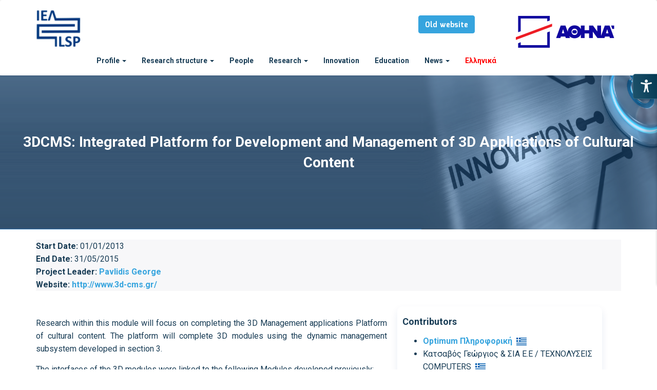

--- FILE ---
content_type: text/html; charset=UTF-8
request_url: https://www.ilsp.gr/en/projects/3dcms-integrated-platform-for-development-and-management-of-3d-applications-of-cultural-content/
body_size: 12895
content:


<!doctype html>
<html lang="en-US">
<head>
    <meta charset="UTF-8">
    <meta name="viewport" content="width=device-width, initial-scale=1">
    <link rel="profile" href="http://gmpg.org/xfn/11">
	<!--Hu-Banner--> 	
	<script type="text/javascript" src>...</script> 
	<script type="text/javascript" src="//cdn.hu-manity.co/hu-banner.min.js"></script>
	<!--tracker-->
	<script defer src="https://umami.athenarc.gr:8443/script.js" data-website-id="1fb25dc5-1978-4e07-982b-43e9986ed110"></script>
    <link rel="dns-prefetch" href="//cdn.hu-manity.co" />
		<!-- Cookie Compliance -->
		<script type="text/javascript">var huOptions = {"appID":"wwwilspgr-5a0f16e","currentLanguage":"en","blocking":false,"globalCookie":false,"isAdmin":false,"privacyConsent":true,"forms":[]};</script>
		<script type="text/javascript" src="https://cdn.hu-manity.co/hu-banner.min.js"></script>
<!-- MapPress Easy Google Maps Version:2.95.9 (https://www.mappresspro.com) -->
<title>3DCMS: Integrated Platform for Development and Management of 3D Applications of Cultural Content &#8211; ILSP</title>
<meta name='robots' content='max-image-preview:large' />
	<style>img:is([sizes="auto" i], [sizes^="auto," i]) { contain-intrinsic-size: 3000px 1500px }</style>
	<link rel="alternate" href="https://www.ilsp.gr/en/projects/3dcms-integrated-platform-for-development-and-management-of-3d-applications-of-cultural-content/" hreflang="en" />
<link rel="alternate" href="https://www.ilsp.gr/projects/3dcms/" hreflang="el" />
<link rel='dns-prefetch' href='//fonts.googleapis.com' />
<link rel='preconnect' href='https://fonts.gstatic.com' crossorigin />
<link rel="alternate" type="application/rss+xml" title="ILSP &raquo; Feed" href="https://www.ilsp.gr/en/feed/" />
<link rel="alternate" type="application/rss+xml" title="ILSP &raquo; Comments Feed" href="https://www.ilsp.gr/en/comments/feed/" />
<link rel="alternate" type="application/rss+xml" title="ILSP &raquo; 3DCMS: Integrated Platform for Development and Management of 3D Applications of Cultural Content Comments Feed" href="https://www.ilsp.gr/en/projects/3dcms-integrated-platform-for-development-and-management-of-3d-applications-of-cultural-content/feed/" />
<script type="text/javascript">
/* <![CDATA[ */
window._wpemojiSettings = {"baseUrl":"https:\/\/s.w.org\/images\/core\/emoji\/16.0.1\/72x72\/","ext":".png","svgUrl":"https:\/\/s.w.org\/images\/core\/emoji\/16.0.1\/svg\/","svgExt":".svg","source":{"concatemoji":"https:\/\/www.ilsp.gr\/wp-includes\/js\/wp-emoji-release.min.js?ver=6.8.3"}};
/*! This file is auto-generated */
!function(s,n){var o,i,e;function c(e){try{var t={supportTests:e,timestamp:(new Date).valueOf()};sessionStorage.setItem(o,JSON.stringify(t))}catch(e){}}function p(e,t,n){e.clearRect(0,0,e.canvas.width,e.canvas.height),e.fillText(t,0,0);var t=new Uint32Array(e.getImageData(0,0,e.canvas.width,e.canvas.height).data),a=(e.clearRect(0,0,e.canvas.width,e.canvas.height),e.fillText(n,0,0),new Uint32Array(e.getImageData(0,0,e.canvas.width,e.canvas.height).data));return t.every(function(e,t){return e===a[t]})}function u(e,t){e.clearRect(0,0,e.canvas.width,e.canvas.height),e.fillText(t,0,0);for(var n=e.getImageData(16,16,1,1),a=0;a<n.data.length;a++)if(0!==n.data[a])return!1;return!0}function f(e,t,n,a){switch(t){case"flag":return n(e,"\ud83c\udff3\ufe0f\u200d\u26a7\ufe0f","\ud83c\udff3\ufe0f\u200b\u26a7\ufe0f")?!1:!n(e,"\ud83c\udde8\ud83c\uddf6","\ud83c\udde8\u200b\ud83c\uddf6")&&!n(e,"\ud83c\udff4\udb40\udc67\udb40\udc62\udb40\udc65\udb40\udc6e\udb40\udc67\udb40\udc7f","\ud83c\udff4\u200b\udb40\udc67\u200b\udb40\udc62\u200b\udb40\udc65\u200b\udb40\udc6e\u200b\udb40\udc67\u200b\udb40\udc7f");case"emoji":return!a(e,"\ud83e\udedf")}return!1}function g(e,t,n,a){var r="undefined"!=typeof WorkerGlobalScope&&self instanceof WorkerGlobalScope?new OffscreenCanvas(300,150):s.createElement("canvas"),o=r.getContext("2d",{willReadFrequently:!0}),i=(o.textBaseline="top",o.font="600 32px Arial",{});return e.forEach(function(e){i[e]=t(o,e,n,a)}),i}function t(e){var t=s.createElement("script");t.src=e,t.defer=!0,s.head.appendChild(t)}"undefined"!=typeof Promise&&(o="wpEmojiSettingsSupports",i=["flag","emoji"],n.supports={everything:!0,everythingExceptFlag:!0},e=new Promise(function(e){s.addEventListener("DOMContentLoaded",e,{once:!0})}),new Promise(function(t){var n=function(){try{var e=JSON.parse(sessionStorage.getItem(o));if("object"==typeof e&&"number"==typeof e.timestamp&&(new Date).valueOf()<e.timestamp+604800&&"object"==typeof e.supportTests)return e.supportTests}catch(e){}return null}();if(!n){if("undefined"!=typeof Worker&&"undefined"!=typeof OffscreenCanvas&&"undefined"!=typeof URL&&URL.createObjectURL&&"undefined"!=typeof Blob)try{var e="postMessage("+g.toString()+"("+[JSON.stringify(i),f.toString(),p.toString(),u.toString()].join(",")+"));",a=new Blob([e],{type:"text/javascript"}),r=new Worker(URL.createObjectURL(a),{name:"wpTestEmojiSupports"});return void(r.onmessage=function(e){c(n=e.data),r.terminate(),t(n)})}catch(e){}c(n=g(i,f,p,u))}t(n)}).then(function(e){for(var t in e)n.supports[t]=e[t],n.supports.everything=n.supports.everything&&n.supports[t],"flag"!==t&&(n.supports.everythingExceptFlag=n.supports.everythingExceptFlag&&n.supports[t]);n.supports.everythingExceptFlag=n.supports.everythingExceptFlag&&!n.supports.flag,n.DOMReady=!1,n.readyCallback=function(){n.DOMReady=!0}}).then(function(){return e}).then(function(){var e;n.supports.everything||(n.readyCallback(),(e=n.source||{}).concatemoji?t(e.concatemoji):e.wpemoji&&e.twemoji&&(t(e.twemoji),t(e.wpemoji)))}))}((window,document),window._wpemojiSettings);
/* ]]> */
</script>
<style id='wp-emoji-styles-inline-css' type='text/css'>

	img.wp-smiley, img.emoji {
		display: inline !important;
		border: none !important;
		box-shadow: none !important;
		height: 1em !important;
		width: 1em !important;
		margin: 0 0.07em !important;
		vertical-align: -0.1em !important;
		background: none !important;
		padding: 0 !important;
	}
</style>
<link rel='stylesheet' id='wp-block-library-css' href='https://www.ilsp.gr/wp-includes/css/dist/block-library/style.min.css?ver=6.8.3' type='text/css' media='all' />
<style id='classic-theme-styles-inline-css' type='text/css'>
/*! This file is auto-generated */
.wp-block-button__link{color:#fff;background-color:#32373c;border-radius:9999px;box-shadow:none;text-decoration:none;padding:calc(.667em + 2px) calc(1.333em + 2px);font-size:1.125em}.wp-block-file__button{background:#32373c;color:#fff;text-decoration:none}
</style>
<link rel='stylesheet' id='mappress-leaflet-css' href='https://www.ilsp.gr/wp-content/plugins/mappress-google-maps-for-wordpress/lib/leaflet/leaflet.css?ver=1.7.1' type='text/css' media='all' />
<link rel='stylesheet' id='mappress-css' href='https://www.ilsp.gr/wp-content/plugins/mappress-google-maps-for-wordpress/css/mappress.css?ver=2.95.9' type='text/css' media='all' />
<link rel='stylesheet' id='svg-flags-core-css-css' href='https://www.ilsp.gr/wp-content/plugins/svg-flags-lite/assets/flag-icon-css/css/flag-icon.min.css?ver=1649315207' type='text/css' media='all' />
<link rel='stylesheet' id='svg-flags-block-css-css' href='https://www.ilsp.gr/wp-content/plugins/svg-flags-lite/assets/css/block.styles.css?ver=https://www.ilsp.gr/wp-content/plugins/svg-flags-lite/assets/css/block.styles.css' type='text/css' media='all' />
<style id='global-styles-inline-css' type='text/css'>
:root{--wp--preset--aspect-ratio--square: 1;--wp--preset--aspect-ratio--4-3: 4/3;--wp--preset--aspect-ratio--3-4: 3/4;--wp--preset--aspect-ratio--3-2: 3/2;--wp--preset--aspect-ratio--2-3: 2/3;--wp--preset--aspect-ratio--16-9: 16/9;--wp--preset--aspect-ratio--9-16: 9/16;--wp--preset--color--black: #000000;--wp--preset--color--cyan-bluish-gray: #abb8c3;--wp--preset--color--white: #ffffff;--wp--preset--color--pale-pink: #f78da7;--wp--preset--color--vivid-red: #cf2e2e;--wp--preset--color--luminous-vivid-orange: #ff6900;--wp--preset--color--luminous-vivid-amber: #fcb900;--wp--preset--color--light-green-cyan: #7bdcb5;--wp--preset--color--vivid-green-cyan: #00d084;--wp--preset--color--pale-cyan-blue: #8ed1fc;--wp--preset--color--vivid-cyan-blue: #0693e3;--wp--preset--color--vivid-purple: #9b51e0;--wp--preset--gradient--vivid-cyan-blue-to-vivid-purple: linear-gradient(135deg,rgba(6,147,227,1) 0%,rgb(155,81,224) 100%);--wp--preset--gradient--light-green-cyan-to-vivid-green-cyan: linear-gradient(135deg,rgb(122,220,180) 0%,rgb(0,208,130) 100%);--wp--preset--gradient--luminous-vivid-amber-to-luminous-vivid-orange: linear-gradient(135deg,rgba(252,185,0,1) 0%,rgba(255,105,0,1) 100%);--wp--preset--gradient--luminous-vivid-orange-to-vivid-red: linear-gradient(135deg,rgba(255,105,0,1) 0%,rgb(207,46,46) 100%);--wp--preset--gradient--very-light-gray-to-cyan-bluish-gray: linear-gradient(135deg,rgb(238,238,238) 0%,rgb(169,184,195) 100%);--wp--preset--gradient--cool-to-warm-spectrum: linear-gradient(135deg,rgb(74,234,220) 0%,rgb(151,120,209) 20%,rgb(207,42,186) 40%,rgb(238,44,130) 60%,rgb(251,105,98) 80%,rgb(254,248,76) 100%);--wp--preset--gradient--blush-light-purple: linear-gradient(135deg,rgb(255,206,236) 0%,rgb(152,150,240) 100%);--wp--preset--gradient--blush-bordeaux: linear-gradient(135deg,rgb(254,205,165) 0%,rgb(254,45,45) 50%,rgb(107,0,62) 100%);--wp--preset--gradient--luminous-dusk: linear-gradient(135deg,rgb(255,203,112) 0%,rgb(199,81,192) 50%,rgb(65,88,208) 100%);--wp--preset--gradient--pale-ocean: linear-gradient(135deg,rgb(255,245,203) 0%,rgb(182,227,212) 50%,rgb(51,167,181) 100%);--wp--preset--gradient--electric-grass: linear-gradient(135deg,rgb(202,248,128) 0%,rgb(113,206,126) 100%);--wp--preset--gradient--midnight: linear-gradient(135deg,rgb(2,3,129) 0%,rgb(40,116,252) 100%);--wp--preset--font-size--small: 13px;--wp--preset--font-size--medium: 20px;--wp--preset--font-size--large: 36px;--wp--preset--font-size--x-large: 42px;--wp--preset--spacing--20: 0.44rem;--wp--preset--spacing--30: 0.67rem;--wp--preset--spacing--40: 1rem;--wp--preset--spacing--50: 1.5rem;--wp--preset--spacing--60: 2.25rem;--wp--preset--spacing--70: 3.38rem;--wp--preset--spacing--80: 5.06rem;--wp--preset--shadow--natural: 6px 6px 9px rgba(0, 0, 0, 0.2);--wp--preset--shadow--deep: 12px 12px 50px rgba(0, 0, 0, 0.4);--wp--preset--shadow--sharp: 6px 6px 0px rgba(0, 0, 0, 0.2);--wp--preset--shadow--outlined: 6px 6px 0px -3px rgba(255, 255, 255, 1), 6px 6px rgba(0, 0, 0, 1);--wp--preset--shadow--crisp: 6px 6px 0px rgba(0, 0, 0, 1);}:where(.is-layout-flex){gap: 0.5em;}:where(.is-layout-grid){gap: 0.5em;}body .is-layout-flex{display: flex;}.is-layout-flex{flex-wrap: wrap;align-items: center;}.is-layout-flex > :is(*, div){margin: 0;}body .is-layout-grid{display: grid;}.is-layout-grid > :is(*, div){margin: 0;}:where(.wp-block-columns.is-layout-flex){gap: 2em;}:where(.wp-block-columns.is-layout-grid){gap: 2em;}:where(.wp-block-post-template.is-layout-flex){gap: 1.25em;}:where(.wp-block-post-template.is-layout-grid){gap: 1.25em;}.has-black-color{color: var(--wp--preset--color--black) !important;}.has-cyan-bluish-gray-color{color: var(--wp--preset--color--cyan-bluish-gray) !important;}.has-white-color{color: var(--wp--preset--color--white) !important;}.has-pale-pink-color{color: var(--wp--preset--color--pale-pink) !important;}.has-vivid-red-color{color: var(--wp--preset--color--vivid-red) !important;}.has-luminous-vivid-orange-color{color: var(--wp--preset--color--luminous-vivid-orange) !important;}.has-luminous-vivid-amber-color{color: var(--wp--preset--color--luminous-vivid-amber) !important;}.has-light-green-cyan-color{color: var(--wp--preset--color--light-green-cyan) !important;}.has-vivid-green-cyan-color{color: var(--wp--preset--color--vivid-green-cyan) !important;}.has-pale-cyan-blue-color{color: var(--wp--preset--color--pale-cyan-blue) !important;}.has-vivid-cyan-blue-color{color: var(--wp--preset--color--vivid-cyan-blue) !important;}.has-vivid-purple-color{color: var(--wp--preset--color--vivid-purple) !important;}.has-black-background-color{background-color: var(--wp--preset--color--black) !important;}.has-cyan-bluish-gray-background-color{background-color: var(--wp--preset--color--cyan-bluish-gray) !important;}.has-white-background-color{background-color: var(--wp--preset--color--white) !important;}.has-pale-pink-background-color{background-color: var(--wp--preset--color--pale-pink) !important;}.has-vivid-red-background-color{background-color: var(--wp--preset--color--vivid-red) !important;}.has-luminous-vivid-orange-background-color{background-color: var(--wp--preset--color--luminous-vivid-orange) !important;}.has-luminous-vivid-amber-background-color{background-color: var(--wp--preset--color--luminous-vivid-amber) !important;}.has-light-green-cyan-background-color{background-color: var(--wp--preset--color--light-green-cyan) !important;}.has-vivid-green-cyan-background-color{background-color: var(--wp--preset--color--vivid-green-cyan) !important;}.has-pale-cyan-blue-background-color{background-color: var(--wp--preset--color--pale-cyan-blue) !important;}.has-vivid-cyan-blue-background-color{background-color: var(--wp--preset--color--vivid-cyan-blue) !important;}.has-vivid-purple-background-color{background-color: var(--wp--preset--color--vivid-purple) !important;}.has-black-border-color{border-color: var(--wp--preset--color--black) !important;}.has-cyan-bluish-gray-border-color{border-color: var(--wp--preset--color--cyan-bluish-gray) !important;}.has-white-border-color{border-color: var(--wp--preset--color--white) !important;}.has-pale-pink-border-color{border-color: var(--wp--preset--color--pale-pink) !important;}.has-vivid-red-border-color{border-color: var(--wp--preset--color--vivid-red) !important;}.has-luminous-vivid-orange-border-color{border-color: var(--wp--preset--color--luminous-vivid-orange) !important;}.has-luminous-vivid-amber-border-color{border-color: var(--wp--preset--color--luminous-vivid-amber) !important;}.has-light-green-cyan-border-color{border-color: var(--wp--preset--color--light-green-cyan) !important;}.has-vivid-green-cyan-border-color{border-color: var(--wp--preset--color--vivid-green-cyan) !important;}.has-pale-cyan-blue-border-color{border-color: var(--wp--preset--color--pale-cyan-blue) !important;}.has-vivid-cyan-blue-border-color{border-color: var(--wp--preset--color--vivid-cyan-blue) !important;}.has-vivid-purple-border-color{border-color: var(--wp--preset--color--vivid-purple) !important;}.has-vivid-cyan-blue-to-vivid-purple-gradient-background{background: var(--wp--preset--gradient--vivid-cyan-blue-to-vivid-purple) !important;}.has-light-green-cyan-to-vivid-green-cyan-gradient-background{background: var(--wp--preset--gradient--light-green-cyan-to-vivid-green-cyan) !important;}.has-luminous-vivid-amber-to-luminous-vivid-orange-gradient-background{background: var(--wp--preset--gradient--luminous-vivid-amber-to-luminous-vivid-orange) !important;}.has-luminous-vivid-orange-to-vivid-red-gradient-background{background: var(--wp--preset--gradient--luminous-vivid-orange-to-vivid-red) !important;}.has-very-light-gray-to-cyan-bluish-gray-gradient-background{background: var(--wp--preset--gradient--very-light-gray-to-cyan-bluish-gray) !important;}.has-cool-to-warm-spectrum-gradient-background{background: var(--wp--preset--gradient--cool-to-warm-spectrum) !important;}.has-blush-light-purple-gradient-background{background: var(--wp--preset--gradient--blush-light-purple) !important;}.has-blush-bordeaux-gradient-background{background: var(--wp--preset--gradient--blush-bordeaux) !important;}.has-luminous-dusk-gradient-background{background: var(--wp--preset--gradient--luminous-dusk) !important;}.has-pale-ocean-gradient-background{background: var(--wp--preset--gradient--pale-ocean) !important;}.has-electric-grass-gradient-background{background: var(--wp--preset--gradient--electric-grass) !important;}.has-midnight-gradient-background{background: var(--wp--preset--gradient--midnight) !important;}.has-small-font-size{font-size: var(--wp--preset--font-size--small) !important;}.has-medium-font-size{font-size: var(--wp--preset--font-size--medium) !important;}.has-large-font-size{font-size: var(--wp--preset--font-size--large) !important;}.has-x-large-font-size{font-size: var(--wp--preset--font-size--x-large) !important;}
:where(.wp-block-post-template.is-layout-flex){gap: 1.25em;}:where(.wp-block-post-template.is-layout-grid){gap: 1.25em;}
:where(.wp-block-columns.is-layout-flex){gap: 2em;}:where(.wp-block-columns.is-layout-grid){gap: 2em;}
:root :where(.wp-block-pullquote){font-size: 1.5em;line-height: 1.6;}
</style>
<link rel='stylesheet' id='redux-extendify-styles-css' href='https://www.ilsp.gr/wp-content/plugins/redux-framework/redux-core/assets/css/extendify-utilities.css?ver=4.4.5' type='text/css' media='all' />
<link rel='stylesheet' id='admin-style-css' href='https://www.ilsp.gr/wp-content/plugins/accessibility/assets//css/admin-style.css?ver=1.0.6' type='text/css' media='all' />
<link rel='stylesheet' id='svg-flags-plugin-css-css' href='https://www.ilsp.gr/wp-content/plugins/svg-flags-lite/assets/css/frontend.css?ver=1649315207' type='text/css' media='all' />
<link rel='stylesheet' id='extendify-utility-styles-css' href='https://www.ilsp.gr/wp-content/plugins/extendify/public/build/utility-minimum.css?ver=6.8.3' type='text/css' media='all' />
<link rel='stylesheet' id='sciencex-fonts-css' href='https://fonts.googleapis.com/css?family=Mina%3A400%2C700%7CSlabo+27px%3A400&#038;subset=latin%2Clatin-ext' type='text/css' media='all' />
<link rel='stylesheet' id='bootstrap-css' href='https://www.ilsp.gr/wp-content/themes/sciencex/assets/css/bootstrap.min.css?ver=3.3.2' type='text/css' media='all' />
<link rel='stylesheet' id='ionicons-min-css' href='https://www.ilsp.gr/wp-content/themes/sciencex/assets/css/ionicons.min.css?ver=2.0.0' type='text/css' media='all' />
<link rel='stylesheet' id='animate-min-css' href='https://www.ilsp.gr/wp-content/themes/sciencex/assets/css/animate.min.css?ver=1.0.0' type='text/css' media='all' />
<link rel='stylesheet' id='bootstrap-dropdownhover-min-css' href='https://www.ilsp.gr/wp-content/themes/sciencex/assets/css/bootstrap-dropdownhover.min.css?ver=1.0.0' type='text/css' media='all' />
<link rel='stylesheet' id='sciencex-main-css' href='https://www.ilsp.gr/wp-content/themes/sciencex/assets/css/main.css?ver=1.0.0' type='text/css' media='all' />
<link rel='stylesheet' id='sciencex-style-css' href='https://www.ilsp.gr/wp-content/themes/sciencex-child/style.css?ver=1.0.0' type='text/css' media='all' />
<link rel="preload" as="style" href="https://fonts.googleapis.com/css?family=Roboto:700,400%7CMina:700&#038;display=swap&#038;ver=1740478509" /><link rel="stylesheet" href="https://fonts.googleapis.com/css?family=Roboto:700,400%7CMina:700&#038;display=swap&#038;ver=1740478509" media="print" onload="this.media='all'"><noscript><link rel="stylesheet" href="https://fonts.googleapis.com/css?family=Roboto:700,400%7CMina:700&#038;display=swap&#038;ver=1740478509" /></noscript><link rel='stylesheet' id='sciencex-parent-style-css' href='https://www.ilsp.gr/wp-content/themes/sciencex/style.css?ver=6.8.3' type='text/css' media='all' />
<link rel='stylesheet' id='sciencex-child-style-css' href='https://www.ilsp.gr/wp-content/themes/sciencex-child/style.css?ver=6.8.3' type='text/css' media='all' />
<script type="text/javascript" src="https://www.ilsp.gr/wp-includes/js/tinymce/tinymce.min.js?ver=49110-20250317" id="wp-tinymce-root-js"></script>
<script type="text/javascript" src="https://www.ilsp.gr/wp-includes/js/tinymce/plugins/compat3x/plugin.min.js?ver=49110-20250317" id="wp-tinymce-js"></script>
<script type="text/javascript" src="https://www.ilsp.gr/wp-includes/js/jquery/jquery.min.js?ver=3.7.1" id="jquery-core-js"></script>
<script type="text/javascript" src="https://www.ilsp.gr/wp-includes/js/jquery/jquery-migrate.min.js?ver=3.4.1" id="jquery-migrate-js"></script>
<script type="text/javascript" src="https://www.ilsp.gr/wp-content/themes/sciencex-child/js/my-script.js?ver=1" id="myprefix_enqueue_scripts-js"></script>
<link rel="https://api.w.org/" href="https://www.ilsp.gr/wp-json/" /><link rel="alternate" title="JSON" type="application/json" href="https://www.ilsp.gr/wp-json/wp/v2/projects/3637" /><link rel="EditURI" type="application/rsd+xml" title="RSD" href="https://www.ilsp.gr/xmlrpc.php?rsd" />
<meta name="generator" content="WordPress 6.8.3" />
<link rel="canonical" href="https://www.ilsp.gr/en/projects/3dcms-integrated-platform-for-development-and-management-of-3d-applications-of-cultural-content/" />
<link rel='shortlink' href='https://www.ilsp.gr/?p=3637' />
<link rel="alternate" title="oEmbed (JSON)" type="application/json+oembed" href="https://www.ilsp.gr/wp-json/oembed/1.0/embed?url=https%3A%2F%2Fwww.ilsp.gr%2Fen%2Fprojects%2F3dcms-integrated-platform-for-development-and-management-of-3d-applications-of-cultural-content%2F&#038;lang=en" />
<link rel="alternate" title="oEmbed (XML)" type="text/xml+oembed" href="https://www.ilsp.gr/wp-json/oembed/1.0/embed?url=https%3A%2F%2Fwww.ilsp.gr%2Fen%2Fprojects%2F3dcms-integrated-platform-for-development-and-management-of-3d-applications-of-cultural-content%2F&#038;format=xml&#038;lang=en" />
<meta name="generator" content="Redux 4.4.5" />
		<!-- GA Google Analytics @ https://m0n.co/ga -->
		<script async src="https://www.googletagmanager.com/gtag/js?id=UA-46615516-3"></script>
		<script>
			window.dataLayer = window.dataLayer || [];
			function gtag(){dataLayer.push(arguments);}
			gtag('js', new Date());
			gtag('config', 'UA-46615516-3');
		</script>

	<style id="mystickymenu" type="text/css">#mysticky-nav { width:100%; position: static; height: auto !important; }#mysticky-nav.wrapfixed { position:fixed; left: 0px; margin-top:0px;  z-index: 99990; -webkit-transition: 0.3s; -moz-transition: 0.3s; -o-transition: 0.3s; transition: 0.3s; -ms-filter:"progid:DXImageTransform.Microsoft.Alpha(Opacity=90)"; filter: alpha(opacity=90); opacity:0.9; background-color: #e3edf2;}#mysticky-nav.wrapfixed .myfixed{ background-color: #e3edf2; position: relative;top: auto;left: auto;right: auto;}#mysticky-nav .myfixed { margin:0 auto; float:none; border:0px; background:none; max-width:100%; }</style>			<style type="text/css">
																															</style>
			
<!-- teachPress -->
<script type="text/javascript" src="https://www.ilsp.gr/wp-content/plugins/teachpress/js/frontend.js?ver=9.0.12"></script>
<!-- END teachPress -->
<meta name="generator" content="Elementor 3.33.2; features: additional_custom_breakpoints; settings: css_print_method-external, google_font-enabled, font_display-auto">
			<style>
				.e-con.e-parent:nth-of-type(n+4):not(.e-lazyloaded):not(.e-no-lazyload),
				.e-con.e-parent:nth-of-type(n+4):not(.e-lazyloaded):not(.e-no-lazyload) * {
					background-image: none !important;
				}
				@media screen and (max-height: 1024px) {
					.e-con.e-parent:nth-of-type(n+3):not(.e-lazyloaded):not(.e-no-lazyload),
					.e-con.e-parent:nth-of-type(n+3):not(.e-lazyloaded):not(.e-no-lazyload) * {
						background-image: none !important;
					}
				}
				@media screen and (max-height: 640px) {
					.e-con.e-parent:nth-of-type(n+2):not(.e-lazyloaded):not(.e-no-lazyload),
					.e-con.e-parent:nth-of-type(n+2):not(.e-lazyloaded):not(.e-no-lazyload) * {
						background-image: none !important;
					}
				}
			</style>
			<link rel="icon" href="https://www.ilsp.gr/wp-content/uploads/2021/01/favicon.ico" sizes="32x32" />
<link rel="icon" href="https://www.ilsp.gr/wp-content/uploads/2021/01/favicon.ico" sizes="192x192" />
<link rel="apple-touch-icon" href="https://www.ilsp.gr/wp-content/uploads/2021/01/favicon.ico" />
<meta name="msapplication-TileImage" content="https://www.ilsp.gr/wp-content/uploads/2021/01/favicon.ico" />
	<style>
	.sabbi-page-header{
		background-color: ;
	}
	.blog-banner.sabbi-page-header{
		background-color: ;
	}
    </style>
			<style type="text/css" id="wp-custom-css">
			h2.meta-title {
	font-family:Roboto
}

a {
		font-family:Roboto
}
.dropdown-menu > li > a
{
	white-space:pre-wrap;
	
}
.section-footer .footer-site-info .widget-title {
	font-family: Roboto!important;
}

.section-footer .footer-site-info {

	padding-top: 5px!important;
}

button, input, select, optgroup, textarea {
	font-family: Roboto;
}

.navbar-right{
	margin:0px!important;
	float:left!important;
}

.column_big{
	  float: left;
    width: 40%;
    padding: 2px;
    box-sizing: border-box;
    height: 400px;    
    box-shadow: 0 4px 8px 0 rgba(0, 0, 0, 0.2);
    border-radius: 10px;
}		</style>
		<style id="sciencex_options-dynamic-css" title="dynamic-css" class="redux-options-output">.sciencex-content-area, .sciencex-content-area.pt-110{padding-top:0px;padding-bottom:0px;}.navbar-white{padding-top:0px;padding-bottom:0px;}.navbar-nav>li>a{padding-top:15px;padding-right:15px;padding-bottom:15px;padding-left:15px;}.navbar-nav-hov_underline .navbar-nav .dropdown-menu{width:310px;}.navbar-nav-hov_underline .navbar-nav .dropdown-menu li a{padding-top:10px;padding-right:15px;padding-bottom:10px;padding-left:15px;}.navbar-nav{font-family:Roboto;text-transform:none;line-height:20px;font-weight:700;font-size:14px;}.navbar-white{background-color:#ffffff;}{color:#ffffff;}{background-color:#183c55;}.navbar-nav-hov_underline .navbar-nav li a{color:#183c55;}{background-color:#183c55;}.navbar-nav-hov_underline .navbar-nav li a:hover{color:#183c55;}.navbar-nav-hov_underline > .navbar-nav > li > a:hover, .navbar-nav-hov_underline > .navbar-nav > li > a:focus{border-bottom:4px solid #36a4de;}.navbar-nav-hov_underline > .navbar-nav > li.active > a{border-bottom:4px solid #36a4de;}.navbar-nav-hov_underline .navbar-nav .dropdown-menu:before{background-color:#36a4de;}{color:#36a4de;}.navbar-nav-hov_underline .navbar-nav .dropdown-menu{background-color:#ffffff;}{color:#ffffff;}.navbar-nav .btn{font-size:12px;}.nav-btn-wrap .btn-primary{background-color:#36a4de;}{color:#36a4de;}.nav-btn-wrap .btn-primary{border-top:1px solid #36a4de;border-bottom:1px solid #36a4de;border-left:1px solid #36a4de;border-right:1px solid #36a4de;}{background-color:#ffffff;}.nav-btn-wrap .btn-primary{color:#ffffff;}.nav-btn-wrap .btn-primary:hover{background-color:#2f94ca;}{color:#2f94ca;}.nav-btn-wrap .btn-primary:hover{border-top:1px solid #2f94ca;border-bottom:1px solid #2f94ca;border-left:1px solid #2f94ca;border-right:1px solid #2f94ca;}{background-color:#ffffff;}.nav-btn-wrap .btn-primary:hover{color:#ffffff;}.sabbi-page-header{background-color:#3a89c6;}{color:#3a89c6;}.sabbi-page-header .page-title{font-family:Roboto;line-height:40px;font-weight:700;font-size:28px;}.sabbi-page-header .header-title-block h6{font-family:Roboto;line-height:20px;font-weight:700;font-size:16px;}{background-color:#ffffff;}.sabbi-page-header .page-title{color:#ffffff;}{background-color:#ffffff;}.sabbi-page-header .header-title-block h6{color:#ffffff;}.auth-breadcrumb-wrap .sabbi-breadcrumb a, .sabbi-breadcrumb > li > span{font-family:Roboto;line-height:25px;font-weight:700;font-size:16px;}{background-color:#ffffff;}.auth-breadcrumb-wrap .sabbi-breadcrumb a{color:#ffffff;}{background-color:#cacaca;}.sabbi-breadcrumb > li > span{color:#cacaca;}{background-color:#cacaca;}.sabbi-breadcrumb span.separator{color:#cacaca;}.blog-banner.sabbi-page-header{background-color:#3a89c6;}{color:#3a89c6;}.blog-banner.sabbi-page-header .page-title{font-family:Roboto;line-height:40px;font-weight:700;font-size:28px;}.blog-banner.sabbi-page-header .header-title-block h6{font-family:Roboto;line-height:20px;font-weight:700;font-size:16px;}{background-color:#ffffff;}.blog-banner.sabbi-page-header .page-title{color:#ffffff;}{background-color:#ffffff;}.blog-banner.sabbi-page-header .header-title-block h6{color:#ffffff;}.blog-breadcrumb .breadcrumb, .blog-breadcrumb.banner-breadcrumb .breadcrumb{padding-top:8px;padding-right:15px;padding-bottom:8px;padding-left:15px;}.blog-breadcrumb.auth-breadcrumb-wrap .sabbi-breadcrumb a, .blog-breadcrumb .sabbi-breadcrumb > li > span{font-family:Mina;line-height:25px;font-weight:700;font-size:16px;}{background-color:#ffffff;}.blog-breadcrumb .sabbi-breadcrumb a{color:#ffffff;}{background-color:#cacaca;}.blog-breadcrumb .sabbi-breadcrumb span.separator{color:#cacaca;}.section-footer .footer-site-info{padding-top:55px;padding-bottom:55px;}.site-footer.section-footer{background-color:#EDF2F6;}{color:#EDF2F6;}.section-footer .footer-site-info .widget-title{font-family:Mina;line-height:28px;font-weight:700;font-size:22px;}{background-color:#183c55;}.section-footer .footer-site-info .widget-title{color:#183c55;}{background-color:#183c55;}.section-footer .widget_text .textwidget p, .section-footer p, .footer-site-info .event-list .date{color:#183c55;}{background-color:#183c55;}.section-footer .widget ul li a, .footer-site-info .event-list .title a{color:#183c55;}{background-color:#2f94ca;}.section-footer .widget ul li a:hover, .footer-site-info .event-list .title a:hover, .footer-widget .widget .btn:hover{color:#2f94ca;}.section-footer .footer-bar{padding-top:30px;padding-bottom:30px;}.section-footer .footer-bar{font-family:Roboto;line-height:25px;font-weight:400;font-size:12px;}.section-footer .footer-bar{background-color:#ffffff;}{color:#ffffff;}{background-color:#183c55;}.powredby, .copyright{color:#183c55;}{background-color:#36a4de;}.footer-bar .copyright a, .powredby a{color:#36a4de;}{background-color:#2f94ca;}.footer-bar .copyright a:hover, .powredby a:hover{color:#2f94ca;}body{font-family:Roboto;line-height:25.032px;font-weight:400;font-style:normal;color:#183c55;font-size:16px;}a{color:#36a4de;}a:hover{color:#36a4de;}a:active{color:#36a4de;}h1{font-family:Roboto;font-weight:700;font-style:normal;color:#183c55;}h2{font-family:Roboto;font-weight:700;font-style:normal;}h3{font-family:Roboto;line-height:20px;font-weight:700;font-style:normal;color:#183c55;font-size:24px;}h4{font-family:Roboto;line-height:20px;font-weight:700;font-style:normal;color:#183c55;font-size:18px;}h5{font-family:Roboto;line-height:20px;font-weight:700;font-style:normal;color:#183c55;font-size:14px;}h6{font-family:Roboto;line-height:20px;font-weight:700;font-style:normal;color:#183c55;font-size:12px;}</style></head>

<body class="wp-singular projects-template-default single single-projects postid-3637 single-format-standard wp-theme-sciencex wp-child-theme-sciencex-child cookies-not-set elementor-default elementor-kit-1294">

<!-- start preloader -->
<!-- / end preloader -->


<div class="site-main scrolly-nav" style="background-image: url();" >
<div id="page" class="site ">
    <header class="sabbi-site-head">
        <nav class="navbar navbar-white navbar-kawsa navbar-scroll " role="navigation">
            <div class="container">
                <div class="navbar-header">
                    <button aria-controls="navbar" aria-expanded="false" class="navbar-toggle collapsed" data-target="#navbar" data-toggle="collapse" type="button"><span class="sr-only"> Toggle navigation</span> <span class="icon-bar"></span> <span class="icon-bar"></span> <span class="icon-bar"></span></button>
                                <a class="navbar-brand" href="https://www.ilsp.gr/en/home-2/" title="ILSP" data-scroll><img src="https://www.ilsp.gr/wp-content/uploads/2019/10/ilsp-1.png" alt="" class="img-responsive"></a>
		                </div>
				<div class="  navbar-nav-hov_underline">
                     <a href="https://www.athenarc.gr" class="athena_logo pull-right "><img src="https://www.ilsp.gr/wp-content/uploads/2020/04/athena_small.png"/></a>
                  </div>  
                <div class="navbar-collapse collapse sabbi-navbar-collapse  navbar-nav-hov_underline" id="navbar">
                                       <!--<div class="nav-btn-wrap"><a href="" class="btn btn-primary pull-right"></a></div>-->
					<div class="nav-btn-wrap"><a href="http://archive.ilsp.gr" class="btn btn-primary pull-right">Old website</a></div>
					
					                    <ul id="menu-main-nav" class="nav navbar-nav navbar-right"><li itemscope="itemscope" itemtype="https://www.schema.org/SiteNavigationElement" id="menu-item-543" class="menu-item menu-item-type-post_type menu-item-object-page menu-item-has-children menu-item-543 dropdown"><a title="Profile" href="https://www.ilsp.gr/en/profile/" data-toggle="dropdown" data-hover="dropdown" data-animations="zoomIn" class="dropdown-toggle" aria-haspopup="true">Profile <span class="caret"></span></a>
<ul role="menu" class="dropdown-menu" >
	<li itemscope="itemscope" itemtype="https://www.schema.org/SiteNavigationElement" id="menu-item-4149" class="menu-item menu-item-type-post_type menu-item-object-page menu-item-4149"><a title="Objective" href="https://www.ilsp.gr/en/objective/">Objective</a></li>
	<li itemscope="itemscope" itemtype="https://www.schema.org/SiteNavigationElement" id="menu-item-4150" class="menu-item menu-item-type-post_type menu-item-object-page menu-item-4150"><a title="Mission" href="https://www.ilsp.gr/en/mission/">Mission</a></li>
	<li itemscope="itemscope" itemtype="https://www.schema.org/SiteNavigationElement" id="menu-item-4164" class="menu-item menu-item-type-post_type menu-item-object-page menu-item-4164"><a title="Organisational structure" href="https://www.ilsp.gr/en/organizational-structure/">Organisational structure</a></li>
	<li itemscope="itemscope" itemtype="https://www.schema.org/SiteNavigationElement" id="menu-item-4152" class="menu-item menu-item-type-post_type menu-item-object-page menu-item-4152"><a title="History" href="https://www.ilsp.gr/en/history/">History</a></li>
	<li itemscope="itemscope" itemtype="https://www.schema.org/SiteNavigationElement" id="menu-item-4153" class="menu-item menu-item-type-post_type menu-item-object-page menu-item-4153"><a title="Facilities – Infrastructure" href="https://www.ilsp.gr/en/facilities-infrastructure/">Facilities – Infrastructure</a></li>
</ul>
</li>
<li itemscope="itemscope" itemtype="https://www.schema.org/SiteNavigationElement" id="menu-item-544" class="menu-item menu-item-type-post_type menu-item-object-page menu-item-has-children menu-item-544 dropdown"><a title="Research structure" href="https://www.ilsp.gr/en/research-structure/" data-toggle="dropdown" data-hover="dropdown" data-animations="zoomIn" class="dropdown-toggle" aria-haspopup="true">Research structure <span class="caret"></span></a>
<ul role="menu" class="dropdown-menu" >
	<li itemscope="itemscope" itemtype="https://www.schema.org/SiteNavigationElement" id="menu-item-4165" class="menu-item menu-item-type-post_type menu-item-object-page menu-item-has-children menu-item-4165 dropdown"><a title="Research departments" href="https://www.ilsp.gr/en/research-departments-2/" data-toggle="dropdown" data-hover="dropdown" data-animations="zoomIn" class="dropdown-toggle" aria-haspopup="true">Research departments <span class="caret"></span></a>
	<ul role="menu" class="dropdown-menu" >
		<li itemscope="itemscope" itemtype="https://www.schema.org/SiteNavigationElement" id="menu-item-4166" class="menu-item menu-item-type-post_type menu-item-object-department menu-item-4166"><a title="Natural Language Processing and Language Infrastructures" href="https://www.ilsp.gr/en/department/natural-language-processing-and-language-infrastructures/">Natural Language Processing and Language Infrastructures</a></li>
		<li itemscope="itemscope" itemtype="https://www.schema.org/SiteNavigationElement" id="menu-item-4167" class="menu-item menu-item-type-post_type menu-item-object-department menu-item-4167"><a title="Embodied Interaction and Robotics" href="https://www.ilsp.gr/en/department/embodied-interaction-and-robotics/">Embodied Interaction and Robotics</a></li>
		<li itemscope="itemscope" itemtype="https://www.schema.org/SiteNavigationElement" id="menu-item-4168" class="menu-item menu-item-type-post_type menu-item-object-department menu-item-4168"><a title="Culture and Creative Industries" href="https://www.ilsp.gr/en/department/culture-and-creative-industries/">Culture and Creative Industries</a></li>
		<li itemscope="itemscope" itemtype="https://www.schema.org/SiteNavigationElement" id="menu-item-4169" class="menu-item menu-item-type-post_type menu-item-object-department menu-item-4169"><a title="Learning Technologies" href="https://www.ilsp.gr/en/department/learning-technologies/">Learning Technologies</a></li>
		<li itemscope="itemscope" itemtype="https://www.schema.org/SiteNavigationElement" id="menu-item-4170" class="menu-item menu-item-type-post_type menu-item-object-department menu-item-4170"><a title="Speech, Media and Content Technologies" href="https://www.ilsp.gr/en/department/speech-media-and-content-technologies/">Speech, Media and Content Technologies</a></li>
	</ul>
</li>
	<li itemscope="itemscope" itemtype="https://www.schema.org/SiteNavigationElement" id="menu-item-4156" class="menu-item menu-item-type-post_type menu-item-object-page menu-item-has-children menu-item-4156 dropdown"><a title="Laboratories" href="https://www.ilsp.gr/en/laboratories/" data-toggle="dropdown" data-hover="dropdown" data-animations="zoomIn" class="dropdown-toggle" aria-haspopup="true">Laboratories <span class="caret"></span></a>
	<ul role="menu" class="dropdown-menu" >
		<li itemscope="itemscope" itemtype="https://www.schema.org/SiteNavigationElement" id="menu-item-4157" class="menu-item menu-item-type-post_type menu-item-object-page menu-item-4157"><a title="HUBIC – Human Behaviour, Interaction and Communication Lab" href="https://www.ilsp.gr/en/hubic-human-behaviour-interaction-and-communication-lab/">HUBIC – Human Behaviour, Interaction and Communication Lab</a></li>
		<li itemscope="itemscope" itemtype="https://www.schema.org/SiteNavigationElement" id="menu-item-4158" class="menu-item menu-item-type-post_type menu-item-object-page menu-item-4158"><a title="CLEPSYDRA – Cultural Heritage Digitization Lab" href="https://www.ilsp.gr/en/clepsydra-cultural-heritage-digitization-lab/">CLEPSYDRA – Cultural Heritage Digitization Lab</a></li>
		<li itemscope="itemscope" itemtype="https://www.schema.org/SiteNavigationElement" id="menu-item-4159" class="menu-item menu-item-type-post_type menu-item-object-page menu-item-4159"><a title="Archaeometry and Physicochemical Measurements Lab" href="https://www.ilsp.gr/en/archaeometry-and-physicochemical-measurements-lab/">Archaeometry and Physicochemical Measurements Lab</a></li>
		<li itemscope="itemscope" itemtype="https://www.schema.org/SiteNavigationElement" id="menu-item-8237" class="menu-item menu-item-type-post_type menu-item-object-page menu-item-8237"><a title="AeGIS Athena" href="https://www.ilsp.gr/en/aegis-en/">AeGIS Athena</a></li>
		<li itemscope="itemscope" itemtype="https://www.schema.org/SiteNavigationElement" id="menu-item-4160" class="menu-item menu-item-type-post_type menu-item-object-page menu-item-4160"><a title="Audio-Visual Studio" href="https://www.ilsp.gr/en/audio-visual-studio/">Audio-Visual Studio</a></li>
	</ul>
</li>
</ul>
</li>
<li itemscope="itemscope" itemtype="https://www.schema.org/SiteNavigationElement" id="menu-item-4199" class="menu-item menu-item-type-post_type menu-item-object-page menu-item-4199"><a title="People" href="https://www.ilsp.gr/en/anthropoi-en/">People</a></li>
<li itemscope="itemscope" itemtype="https://www.schema.org/SiteNavigationElement" id="menu-item-545" class="menu-item menu-item-type-post_type menu-item-object-page menu-item-has-children menu-item-545 dropdown"><a title="Research" href="https://www.ilsp.gr/en/research/" data-toggle="dropdown" data-hover="dropdown" data-animations="zoomIn" class="dropdown-toggle" aria-haspopup="true">Research <span class="caret"></span></a>
<ul role="menu" class="dropdown-menu" >
	<li itemscope="itemscope" itemtype="https://www.schema.org/SiteNavigationElement" id="menu-item-4197" class="menu-item menu-item-type-post_type menu-item-object-page menu-item-4197"><a title="Projects" href="https://www.ilsp.gr/en/catalogos-ergwn-en/">Projects</a></li>
	<li itemscope="itemscope" itemtype="https://www.schema.org/SiteNavigationElement" id="menu-item-4162" class="menu-item menu-item-type-post_type menu-item-object-page menu-item-4162"><a title="Publications" href="https://www.ilsp.gr/en/dhmosieuseis-en/">Publications</a></li>
	<li itemscope="itemscope" itemtype="https://www.schema.org/SiteNavigationElement" id="menu-item-4163" class="menu-item menu-item-type-post_type menu-item-object-page menu-item-4163"><a title="CLARIN:EL Language Resources and Technologies Infrastructure" href="https://www.ilsp.gr/en/clarinel-language-resources-and-technologies-infrastructure/">CLARIN:EL Language Resources and Technologies Infrastructure</a></li>
	<li itemscope="itemscope" itemtype="https://www.schema.org/SiteNavigationElement" id="menu-item-8716" class="menu-item menu-item-type-post_type menu-item-object-page menu-item-8716"><a title="AI for Modern Greek Dialects" href="https://www.ilsp.gr/en/ai-for-modern-greek-dialects/">AI for Modern Greek Dialects</a></li>
</ul>
</li>
<li itemscope="itemscope" itemtype="https://www.schema.org/SiteNavigationElement" id="menu-item-4918" class="menu-item menu-item-type-post_type menu-item-object-page menu-item-4918"><a title="Innovation" href="https://www.ilsp.gr/en/innovation/">Innovation</a></li>
<li itemscope="itemscope" itemtype="https://www.schema.org/SiteNavigationElement" id="menu-item-6963" class="menu-item menu-item-type-post_type menu-item-object-page menu-item-6963"><a title="Education" href="https://www.ilsp.gr/en/education-2/">Education</a></li>
<li itemscope="itemscope" itemtype="https://www.schema.org/SiteNavigationElement" id="menu-item-4174" class="menu-item menu-item-type-post_type menu-item-object-page menu-item-has-children menu-item-4174 dropdown"><a title="News" href="https://www.ilsp.gr/en/news-en/" data-toggle="dropdown" data-hover="dropdown" data-animations="zoomIn" class="dropdown-toggle" aria-haspopup="true">News <span class="caret"></span></a>
<ul role="menu" class="dropdown-menu" >
	<li itemscope="itemscope" itemtype="https://www.schema.org/SiteNavigationElement" id="menu-item-7086" class="menu-item menu-item-type-post_type menu-item-object-page menu-item-7086"><a title="News – Announcements" href="https://www.ilsp.gr/en/catalogos-news-en/">News – Announcements</a></li>
	<li itemscope="itemscope" itemtype="https://www.schema.org/SiteNavigationElement" id="menu-item-4427" class="menu-item menu-item-type-post_type menu-item-object-page menu-item-4427"><a title="Calls" href="https://www.ilsp.gr/en/calls-en/">Calls</a></li>
	<li itemscope="itemscope" itemtype="https://www.schema.org/SiteNavigationElement" id="menu-item-4398" class="menu-item menu-item-type-post_type menu-item-object-page menu-item-4398"><a title="Vacancies" href="https://www.ilsp.gr/en/vacancies-en-2/">Vacancies</a></li>
</ul>
</li>
<li itemscope="itemscope" itemtype="https://www.schema.org/SiteNavigationElement" id="menu-item-540-el" class="lang-item lang-item-5 lang-item-el lang-item-first menu-item menu-item-type-custom menu-item-object-custom menu-item-540-el"><a title="Ελληνικά" href="https://www.ilsp.gr/projects/3dcms/" hreflang="el-GR" lang="el-GR">Ελληνικά</a></li>
</ul>                </div>
            </div>
	
            </div>
        </nav><!-- /.navbar -->
    </header><!-- #masthead -->

    <div class="sabbi-page-header page-header-lg "style="background-image: url(https://www.ilsp.gr/wp-content/uploads/2020/03/inside.png);">  
        <div class="container page-header-content conternt-center text-center">
			
            	<h1 class="page-title">3DCMS: Integrated Platform for Development and Management of 3D Applications of Cultural Content</h1>
			
        </div>
    </div>

    <div class="container">
        <div class="row">
            <div class="col-md-12 content-area">
                <article id="post-3637" class="post-3637 projects type-projects status-publish format-standard hentry">
    
    <div class="entry-content">
				<div style="background-color: #F7F7F9; width:100%; margin-top:20px; margin-bottom:30px">
		<strong>Start Date:</strong> 01/01/2013<br/>
		<strong>End Date:</strong> 31/05/2015<br/>
        		 <strong>Project Leader:</strong> <a href="https://www.ilsp.gr/en/members/pavlidis-george-en/" alt="leader" title="Pavlidis George">Pavlidis George</a><br/>		<strong>Website:</strong> <a class="proj_link" href="http://www.3d-cms.gr/" title="3DCMS: Integrated Platform for Development and Management of 3D Applications of Cultural Content" alt="Website">http://www.3d-cms.gr/</a><br/>		</div>
		<div class="full_container">
		<div class="left_large_col" style="text-align:justify">
		<p>Research within this module will focus on completing the 3D Management applications Platform of cultural content. The platform will complete 3D modules using the dynamic management subsystem developed in section 3.</p>
<p>The interfaces of the 3D modules were linked to the following Modules developed previously:</p>
<ol>
<li>Module for the documentation of every object based on a dynamic documentation format which has default fields as defined in action 1.2. Through this module more documentation fields for every object are defined by the administrator according to the documentation format that the hardware provider uses. The documentation system offers a mapping module of metadata documentation and Europeana format metadata.</li>
<li>Module of e-commerce through which the user can buy copies of exposed objects.</li>
<li>Module for automatically linking objects of an exhibitor with a unified electronic exhibition with kiosks which was developed in order to exhibit representative exhibits from the operators using the 3DCMS and also by exhibitors who have linked their material to Europeana.</li>
</ol>
		</div>
							<div class="custom_sidebar custom_widget">
						<h4>Contributors</h4>
						<ul><li><a href="https://www.optimum.net.gr/" target="_blank" rel="noopener noreferrer" title="Optimum Πληροφορική">Optimum Πληροφορική</a>&nbsp;&nbsp;<div class="svg-flag flag-icon-background flag-icon-gr" style="width:5em; height:5em;"></div> </li><li>Κατσαβός Γεώργιος &#038; ΣΙΑ Ε.Ε / ΤΕΧΝΟΛΥΣΕΙΣ COMPUTERS&nbsp;&nbsp;<div class="svg-flag flag-icon-background flag-icon-gr" style="width:5em; height:5em;"></div> </li><li>Κόμης Διονύσιος &#038; ΣΙΑ Ε.Ε.&nbsp;&nbsp;<div class="svg-flag flag-icon-background flag-icon-gr" style="width:5em; height:5em;"></div> </li></ul>                                 <div class="pagination">

                                                                    </div>
                                						</div>
						
                                            <div class="custom_sidebar custom_widget">
                        <h4>Departments</h4><a class="title" href="https://www.ilsp.gr/en/department/culture-and-creative-industries/" alt="leader" title="Culture and Creative Industries">Culture and Creative Industries</a><br/>                        </div>
                        
                    <div style="clear:both"></div>
                    		</div>
		
		<!-- code for displaying members involed to the project-->
		 		
            <span class="clearfix"></span>
            		
	
    </div><!-- .entry-content -->

    
    <footer class="entry-footer">
        <div class="cat-tag-links">
                                </div>
        
    </footer><!-- .entry-footer -->
    
</article><!-- #post-## -->  
            </div> 

            
            <span class="clearfix"></span>
        </div>
    </div>

	<footer id="colophon" class="site-footer section-footer " style="background-image: url( https://www.ilsp.gr/wp-content/uploads/2024/01/footer_bg.jpg);" >
                <div class="container">
            <div class="row">
                                <div class="col-sm-4">
                    <div class="footer-site-info footer-widget">
                        <div id="text-2" class="f-top-center widget widget_text"><h3 class="widget-title">Contact Details</h3>			<div class="textwidget"><p style="font-weight: bold;">Athens building</p>
<p>Artemidos 6 &amp; Epidavrou<br />
GR-151 25 Maroussi, Athens, Greece<br />
e-mail: info-ilsp ΑΤ athenarc.gr<br />
Tel.: +30 2106875300</p>
</div>
		</div>                    </div>
                </div>
                                <div class="col-sm-4">
                    <div class="footer-site-info footer-widget">
                        <div id="text-4" class="f-top-center widget widget_text">			<div class="textwidget"><p style="font-weight: bold; margin-top: 55px;">Xanthi building</p>
<p>University Campus<br />
South Building<br />
P.O.Box 159, GR-67100 Xanthi, Greece<br />
e-mail: info-ilsp ΑΤ athenarc.gr<br />
Tel.: +30 2541078787</p>
</div>
		</div>                    </div>
                </div>
                                <div class="col-sm-4">
                    <div class="footer-site-info footer-widget">
                        <div id="sciencex_social-2" class="f-top-center widget sciencex_social_widget"><h3 class="widget-title">Follow us</h3><div class="footer-social-links"><nav class="footer-social-nav"><a href="https://www.facebook.com/athenaRIC/" target="_blank" title="Facebook"><i class="ion-social-facebook"></i></a><a href="https://twitter.com/ILSP_athenarc" target="_blank" title="Twitter"><i class="ion-social-twitter"></i></a><a href="https://www.linkedin.com/company/ilsp-athenarc/" target="_blank" title="Linkedin"><i class="ion-social-linkedin"></i></a><a href="https://www.youtube.com/channel/UCpURwhS3yBMQltVDZy9TRSQ" target="_blank" title="Youtube"><i class="ion-social-youtube"></i></a><a href="https://www.flickr.com/photos/athenarc" target="_blank" title="Flickr"><i class="ion-social-foursquare"></i></a></nav></div></div>                    </div>
                </div>
                            </div>
        </div> 
        		
                <div id="site-footer-bar" class="footer-bar">
            <div class="container">	
                <div class="row">
                    					
                    <div class="col-sm-8">
                        <div class="widget_black_studio_tinymce" id="black-studio-tinymce-4">
                            <div class="copyright">Copyright© 2021 - ILSP</div>
                        </div>
                    </div>
                                        					 <div class="col-sm-4">
                        <div class="terms">
														
                    </div>
                </div>
				<div class="footer_custom_images">
				<p style="text-align:right"><a href="https://www.athenarc.gr/el/terms-of-use" target="_blank" alt="Terms of Service" title="Terms of Service">Terms of Service</a></p><div style="display: none;"><a href="http://www.gsrt.gr/"><img decoding="async" class="alignnone size-full wp-image-1210" src="https://www.ilsp.gr/wp-content/uploads/2020/02/gget.jpg" alt="" width="41" height="39" /></a><a href="https://www.minedu.gov.gr/"><img decoding="async" class="alignnone size-full wp-image-1215" src="https://www.ilsp.gr/wp-content/uploads/2020/02/ypepth.jpg" alt="" width="160" height="39" /></a><a href="http://creativecommons.org/licenses/by/3.0/gr/"><img decoding="async" class="alignnone size-full wp-image-1205" src="https://www.ilsp.gr/wp-content/uploads/2020/02/cc.jpg" alt="" width="107" height="39" /></a><a href="http://et.diavgeia.gov.gr/f/athenarc/find/unit:3461"><img loading="lazy" decoding="async" class="alignnone size-full wp-image-1206" src="https://www.ilsp.gr/wp-content/uploads/2020/02/diavgeia.jpg" alt="" width="106" height="39" /></a><img loading="lazy" decoding="async" class="alignnone size-medium wp-image-1209" src="https://www.ilsp.gr/wp-content/uploads/2020/02/logos_b-300x38.jpg" alt="" width="300" height="38" srcset="https://www.ilsp.gr/wp-content/uploads/2020/02/logos_b-300x38.jpg 300w, https://www.ilsp.gr/wp-content/uploads/2020/02/logos_b.jpg 312w" sizes="(max-width: 300px) 100vw, 300px" /></div>
<p><img loading="lazy" decoding="async" class="alignnone wp-image-5028" src="https://www.ilsp.gr/wp-content/uploads/2021/01/gsri_logo_v2-en-002.png" alt="" width="93" height="40" /><a href="https://www.mindev.gov.gr/?lang=en"><img loading="lazy" decoding="async" class="alignnone wp-image-7673" src="https://www.ilsp.gr/wp-content/uploads/2023/11/logo_ATHENA.png" alt="" width="83" height="38" /> </a><a href="http://creativecommons.org/licenses/by/3.0/gr/"><img loading="lazy" decoding="async" class="alignnone wp-image-1238" src="https://www.ilsp.gr/wp-content/uploads/2020/02/bitmap.png" alt="" width="126" height="38" /></a><a href="http://et.diavgeia.gov.gr/f/athenarc/find/unit:3461"><img loading="lazy" decoding="async" class="alignnone wp-image-1233" src="https://www.ilsp.gr/wp-content/uploads/2020/02/diavgeia_all_logo.png" alt="" width="143" height="40" /></a><img loading="lazy" decoding="async" class="alignnone wp-image-1242" src="https://www.ilsp.gr/wp-content/uploads/2020/02/logos-1.jpg" alt="" width="317" height="40" srcset="https://www.ilsp.gr/wp-content/uploads/2020/02/logos-1.jpg 729w, https://www.ilsp.gr/wp-content/uploads/2020/02/logos-1-300x38.jpg 300w" sizes="(max-width: 317px) 100vw, 317px" /></p>
				</div>
            </div>
        </div>
        	</footer><!-- #colophon -->
</div><!-- #page -->
</div> <!-- end site main -->

<script type="speculationrules">
{"prefetch":[{"source":"document","where":{"and":[{"href_matches":"\/*"},{"not":{"href_matches":["\/wp-*.php","\/wp-admin\/*","\/wp-content\/uploads\/*","\/wp-content\/*","\/wp-content\/plugins\/*","\/wp-content\/themes\/sciencex-child\/*","\/wp-content\/themes\/sciencex\/*","\/*\\?(.+)"]}},{"not":{"selector_matches":"a[rel~=\"nofollow\"]"}},{"not":{"selector_matches":".no-prefetch, .no-prefetch a"}}]},"eagerness":"conservative"}]}
</script>
			<script>
				const lazyloadRunObserver = () => {
					const lazyloadBackgrounds = document.querySelectorAll( `.e-con.e-parent:not(.e-lazyloaded)` );
					const lazyloadBackgroundObserver = new IntersectionObserver( ( entries ) => {
						entries.forEach( ( entry ) => {
							if ( entry.isIntersecting ) {
								let lazyloadBackground = entry.target;
								if( lazyloadBackground ) {
									lazyloadBackground.classList.add( 'e-lazyloaded' );
								}
								lazyloadBackgroundObserver.unobserve( entry.target );
							}
						});
					}, { rootMargin: '200px 0px 200px 0px' } );
					lazyloadBackgrounds.forEach( ( lazyloadBackground ) => {
						lazyloadBackgroundObserver.observe( lazyloadBackground );
					} );
				};
				const events = [
					'DOMContentLoaded',
					'elementor/lazyload/observe',
				];
				events.forEach( ( event ) => {
					document.addEventListener( event, lazyloadRunObserver );
				} );
			</script>
			<link rel='stylesheet' id='academicons-css' href='https://www.ilsp.gr/wp-content/plugins/teachpress/includes/academicons/css/academicons.min.css?ver=6.8.3' type='text/css' media='all' />
<link rel='stylesheet' id='font-awesome-css' href='https://www.ilsp.gr/wp-content/plugins/elementor/assets/lib/font-awesome/css/font-awesome.min.css?ver=4.7.0' type='text/css' media='all' />
<script type="text/javascript" src="https://www.ilsp.gr/wp-content/plugins/mystickymenu/js/morphext/morphext.min.js?ver=2.8.6" id="morphext-js-js" defer="defer" data-wp-strategy="defer"></script>
<script type="text/javascript" id="welcomebar-frontjs-js-extra">
/* <![CDATA[ */
var welcomebar_frontjs = {"ajaxurl":"https:\/\/www.ilsp.gr\/wp-admin\/admin-ajax.php","days":"Days","hours":"Hours","minutes":"Minutes","seconds":"Seconds","ajax_nonce":"0363c6bb2b"};
/* ]]> */
</script>
<script type="text/javascript" src="https://www.ilsp.gr/wp-content/plugins/mystickymenu/js/welcomebar-front.min.js?ver=2.8.6" id="welcomebar-frontjs-js" defer="defer" data-wp-strategy="defer"></script>
<script type="text/javascript" src="https://www.ilsp.gr/wp-content/plugins/mystickymenu/js/detectmobilebrowser.min.js?ver=2.8.6" id="detectmobilebrowser-js" defer="defer" data-wp-strategy="defer"></script>
<script type="text/javascript" id="mystickymenu-js-extra">
/* <![CDATA[ */
var option = {"mystickyClass":".navbar","activationHeight":"0","disableWidth":"0","disableLargeWidth":"0","adminBar":"false","device_desktop":"1","device_mobile":"1","mystickyTransition":"fade","mysticky_disable_down":"false"};
/* ]]> */
</script>
<script type="text/javascript" src="https://www.ilsp.gr/wp-content/plugins/mystickymenu/js/mystickymenu.min.js?ver=2.8.6" id="mystickymenu-js" defer="defer" data-wp-strategy="defer"></script>
<script type="text/javascript" src="https://www.ilsp.gr/wp-content/themes/sciencex/assets/js/bootstrap-dropdownhover.min.js?ver=1.0.0" id="bootstrap-dropdownhover-min-js"></script>
<script type="text/javascript" src="https://www.ilsp.gr/wp-content/themes/sciencex/assets/js/bootstrap.min.js?ver=3.3.2" id="bootstrap-js"></script>
<script type="text/javascript" src="https://www.ilsp.gr/wp-content/themes/sciencex/assets/js/main.js?ver=1.0.0" id="sciencex-main-js"></script>
<script type="text/javascript" src="//acc.magixite.com/freeCode?oatk=w0rdpre55&amp;ver=1.0.6" id="accessibility-js"></script>
<script type="text/javascript" id="accessibility-init-js-after">
/* <![CDATA[ */
setTimeout(function(){octLoader({'language': 'en_us'})}, 1000);
/* ]]> */
</script>

</body>
</html>


--- FILE ---
content_type: text/css
request_url: https://www.ilsp.gr/wp-content/themes/sciencex/assets/css/main.css?ver=1.0.0
body_size: 20241
content:
/*-------------------------------------------------------*/
/* Table of Content
1. General
2. Typography
3. Reuseable
4. Navigation
5. Publicaton
6. Site Page & Section 
7. Footer
*/
/*-------------------------------------------------------*/
/* General
/*-------------------------------------------------------*/
/* font */
/* button color */
/* button */
/* border and box-shadow */

html {
  font-size: 14px; }

@media (max-width: 768px) {
  html {
    font-size: 14px; } }

body {
  font-size: 1.156rem;
  font-family: "Slabo 27px", sans-serif;
  color: #183c55;
  font-weight: 400;
  background-color: #ffffff;
  line-height: 1.788;
  -webkit-font-smoothing: antialiased;
  -moz-osx-font-smoothing: grayscale; }

h1, h2, h3, h4, h5, h6 {
  font-family: "Mina", sans-serif;
  line-height: 1.31398;
  font-weight: 700; 
  margin-bottom: 15px;
  color: #183c55;
}
a{
  font-family: "Mina", sans-serif;
}
p{
  margin-bottom: 15px;
}
h2 {
  font-size: 28px; }

.read-more {
  text-decoration: underline; }
select:focus, 
input:focus,
textarea:focus, 
button:focus {
  outline: none;
}

a.sabbi-post-link {
  display: block;
  color: #363846; }
  a.sabbi-post-link:hover {
    text-decoration: none; }
    a.sabbi-post-link:hover .sabbi-post-title {
      text-decoration: underline; }

img {
    max-width: 100%;
    height: auto;
    display: block;
}
.kc-container{
  padding-left: 0 !important;
  padding-right: 0 !important;
}
.site.box-layout{
    overflow: hidden;
    max-width: 1170px;
    width: 100%;
    margin: auto;
    background-color: #fff;
    position: relative;
    box-shadow: -2px 0 40px -3px rgba(0, 0, 0, 0.12);
}
.box-layout-navbar{
  left: inherit;
  right: inherit;
  margin-bottom: 0;
}
.error-404.not-found {
    padding-top: 60px;
}
@media (max-width: 1199px) {
  .box-layout-navbar{
  width: 100%; } }
@media (max-width: 767px) {
  .box-layout-navbar{
  width: 100%; } }
.site-main{
  background-repeat: no-repeat;
  background-position: center center;
  background-size: cover;
  background-attachment: fixed;
}
/* resused */
.solitude-bg {
  background-color: #EDF2F6; }

.solitude-bg__x {
  background-color: #fff; }
.profile-card{
  background-color: #edf2f6;
}

/* -------------------------------- 
Reused Components 
-------------------------------- */
/* align item */
.pos-y_center {
  position: relative;
  top: 50%;
  bottom: auto;
  transform: translateY(-50%); }

/* image */
img.desaturate {
  -webkit-filter: grayscale(100%);
  filter: grayscale(100%);
  filter: gray;
  filter: url("data:image/svg+xml;utf8,<svg version='1.1' xmlns='http://www.w3.org/2000/svg' height='0'><filter id='greyscale'><feColorMatrix type='matrix' values='0.3333 0.3333 0.3333 0 0 0.3333 0.3333 0.3333 0 0 0.3333 0.3333 0.3333 0 0 0 0 0 1 0' /></filter></svg>#greyscale"); }

img.grayscale {
  filter: url("data:image/svg+xml;utf8,<svg xmlns='http://www.w3.org/2000/svg'><filter id='grayscale'><feColorMatrix type='matrix' values='0.3333 0.3333 0.3333 0 0 0.3333 0.3333 0.3333 0 0 0.3333 0.3333 0.3333 0 0 0 0 0 1 0'/></filter></svg>#grayscale");
  /* Firefox 3.5+ */
  filter: gray;
  /* IE6-9 */
  -webkit-filter: grayscale(100%);
  /* Chrome 19+ & Safari 6+ */ }

img.grayscale:hover {
  filter: none;
  -webkit-filter: grayscale(47%) brightness(44%); }

/* img-layout-style */
.img-bit-round {
  border-radius: 6px; }

/* text */
.text-right {
  text-align: right; }

.text-left {
  text-align: left; }

.text-center {
  text-align: center; }

.stage_image, .notice {
  background-repeat: no-repeat;
  background-size: cover; }

.section-push-bottom {
  background: #fff;
  position: relative;
  top: 65px;
  margin-top: -65px; }

.stage_image {
  background-image: url(http://lorempixel.com/people/1200/1000); }

.stage_color {
  background-color: #257ab8; }

/*typo layout rel */
.break-span > span {
  display: table; }
.woocommerce-cart .sciencex-content-area,
.sciencex-content-area.site-padding{
  padding: 55px 0;
}
.single-post .sciencex-content-area.site-padding,
.single-product .sciencex-content-area.site-padding{
  padding-top: 166px;
}
.site-padding-single{
  padding: 0 15px 55px;
}
.section-footer.no-padding{
  padding: 0;
}

body .pt_60 {
  padding-top: 60px; }

body .mt_5 {
  margin-top: 5px; }

body .mt_10 {
  margin-top: 10px; }

body .mt_15 {
  margin-top: 15px; }

body .mt_20 {
  margin-top: 20px; }

body .mt_25 {
  margin-top: 25px; }

body .mt_30 {
  margin-top: 30px; }

body .mt_35 {
  margin-top: 35px; }

body .mt_40 {
  margin-top: 40px; }

body .mt_45 {
  margin-top: 45px; }

body .mt_50 {
  margin-top: 50px; }

body .mt_55 {
  margin-top: 55px; }

body .mt_60 {
  margin-top: 60px; }

body .mt_65 {
  margin-top: 65px; }

body .mt_70 {
  margin-top: 70px; }

body .mt_75 {
  margin-top: 75px; }

body .mt_80 {
  margin-top: 80px; }

body .mt_85 {
  margin-top: 85px; }

body .mt_90 {
  margin-top: 90px; }

body .mt_95 {
  margin-top: 95px; }

body .mt_100 {
  margin-top: 100px; }

body .mb_5 {
  margin-bottom: 5px; }

body .mb_10 {
  margin-bottom: 10px; }

body .mb_15 {
  margin-bottom: 15px; }

body .mb_20 {
  margin-bottom: 20px; }

body .mb_25 {
  margin-bottom: 25px; }

body .mb_30 {
  margin-bottom: 30px; }

body .mb_35 {
  margin-bottom: 35px; }

body .mb_40 {
  margin-bottom: 40px; }

body .mb_45 {
  margin-bottom: 45px; }

body .mb_50 {
  margin-bottom: 50px; }

body .mb_55 {
  margin-bottom: 55px; }

body .mb_60 {
  margin-bottom: 60px; }

body .mb_65 {
  margin-bottom: 65px; }

body .mb_70 {
  margin-bottom: 70px; }

body .mb_75 {
  margin-bottom: 75px; }

body .mb_80 {
  margin-bottom: 80px; }

body .mb_85 {
  margin-bottom: 85px; }

body .mb_90 {
  margin-bottom: 90px; }

body .mb_95 {
  margin-bottom: 95px; }

body .mb_100 {
  margin-bottom: 100px; }
.pt-110 {
  padding-top: 110px;
}
/* padding box */
.card_st_fix {
  margin: 0 25px; }

.break-span > span {
  display: block; }

.bg_mask {
  position: relative; }
  .bg_mask:before {
    content: '';
    position: absolute;
    left: 0px;
    width: 100%;
    height: 100%;
    background-color: #183c55;
    opacity: .72; }
  .bg_mask > div {
    position: relative; }

.arrow-bg {
  position: relative; }
  .arrow-bg:after {
    content: '';
    position: absolute;
    right: -70%;
    width: 86%;
    height: 15px;
    background-image: url(../img/icon/arrow_bg.png);
    background-repeat: no-repeat;
    top: 50%;
    transform: translateY(-50%); }

.arrow-bg-lg {
  position: relative; }
  .arrow-bg-lg:after {
    content: '';
    position: absolute;
    bottom: -9%;
    left: 0;
    width: 100%;
    height: 110px;
    background-image: url(../img/icon/arrow_bg_lgx.png);
    background-repeat: no-repeat;
    background-position: center bottom; }

.arrow-bg-bottom {
  position: relative; }
  .arrow-bg-bottom:after {
    content: '';
    position: absolute;
    bottom: -45px;
    left: 0;
    width: 100%;
    height: 110px;
    background-image: url(../img/icon/arrow_bg_bottom.png);
    background-repeat: no-repeat;
    background-position: center bottom; }

.penlam-bg {
  position: relative; }
  .penlam-bg:before {
    content: '';
    position: absolute;
    top: 0;
    left: 0;
    width: 100%;
    height: 110px;
    background-image: url(../img/icon/penlam_bg.png);
    background-repeat: no-repeat;
    background-position: center bottom; }

@media (max-width: 767px) {
  .arrow-bg-lg:after {
    bottom: -29px;
    height: 60px; } }

@media (max-width: 550px) {
  .arrow-bg-lg:after {
    opacity: 0; } }

.bgc-white {
  background-color: #fff; }

/* button */
.btn-primary {
  background-color: #36a4de;
  background-image: none;
  border-color: #36a4de; }
  .btn-primary.active {
    background: transparent;
    border-color: #36a4de;
    color: #36a4de;
    box-shadow: none;
    border-width: 2px; }
.btn.btn-primary,
.btn.btn-gules{
 padding: 8px 12px 5px;
}
.btn-unsolemn {
  padding: 0;
  background: transparent; }
  .btn-unsolemn:hover {
    background: transparent;
    color: #36a4de; }

.btn-action {
  margin-top: 10px;
  text-decoration: underline; 
  font-size: 16px;
}

.btn.btn-gules {
  text-decoration: none; 
  width: auto;
}

.btn-gules {
  background-color: #36a4de;
  color: #fff; }
  .btn-gules:hover {
    background-color: #2f94ca;
    border-color: #2f94ca;
    color: #fff; }

.pdf-link:before {
  font-family: FontAwesome;
  content: "\f1c1";
  margin-left: 5px;
  margin-right: 5px; }

/* title style and size*/
.ht-5 {
  font-size: 22px; }

.ht-4 {
  font-size: 16px; }

.fw-mid {
  font-weight: 600; }

.fw-bold {
  font-weight: 800; }
/* admin bar css */
.admin-bar .navbar-fixed-top {
    top: 30px;
}
@media screen and (max-width: 782px) {
  .admin-bar .navbar-fixed-top {
    top: 46px;
  }
}
@media screen and (min-width: 783px) {
  .admin-bar .navbar-fixed-top {
    top: 32px;
  }
}
@media screen and (max-width: 600px){
  .mobile {
      position: fixed !important;
  }
}
/* list style */
.kc_text_block ul{
  margin: 0;
  padding: 0;
  list-style: none;
}
.list-style-round_item > li,
.kc_text_block ul li {
  font-weight: 700;
  letter-spacing: 0.5px;
  margin-bottom: 15px;
  position: relative;
  padding-left: 1.4em; }
  .list-style-round_item > li:before,
  .kc_text_block ul li:before {
    content: '';
    width: .7em;
    height: .7em;
    background: #36a4de;
    position: absolute;
    left: 0;
    top: .49em;
    border-radius: 100%; }
/* preloader css */
.preloader-wrap {
    background-color: #EDF2F6;
    height: 100%;
    position: fixed;
    width: 100%;
    z-index: 999999;
    top: 0;
}
.preloader-spinner {
    left: 50%;
    margin: -20px 0 0 -20px;
    top: 50%;
    width: 40px;
    height: 40px;
    position: absolute;
    text-align: center;
    -webkit-animation: zion-rotate 2.0s infinite linear;
    animation: zion-rotate 2.0s infinite linear;
}
.preloader-dot1,
.preloader-dot2 {
    width: 60%;
    height: 60%;
    display: inline-block;
    position: absolute;
    top: 0;
    background-color: #36a4de;
    border-radius: 100%;
    -webkit-animation: zion-bounce 2.0s infinite ease-in-out;
    animation: zion-bounce 2.0s infinite ease-in-out;
}
.preloader-dot2 {
    top: auto;
    bottom: 0;
    -webkit-animation-delay: -1.0s;
    animation-delay: -1.0s;
}
@-webkit-keyframes zion-rotate {
    100% {
        -webkit-transform: rotate(360deg)
    }
}
@keyframes zion-rotate {
    100% {
        transform: rotate(360deg);
        -webkit-transform: rotate(360deg)
    }
}
@-webkit-keyframes zion-bounce {
    0%, 100% {
        -webkit-transform: scale(0.0)
    }
    50% {
        -webkit-transform: scale(1.0)
    }
}
@keyframes zion-bounce {
    0%, 100% {
        transform: scale(0.0);
        -webkit-transform: scale(0.0);
    }
    50% {
        transform: scale(1.0);
        -webkit-transform: scale(1.0);
    }
}
/* orphan style */
.site-hm-button {
  margin-top: 35px; }

.tt_up {
  text-transform: uppercase; }

.big-oslo {
  color: #898a8a;
  font-size: 18px;
  font-size: 1.125rem; }

.title-dix {
  color: #A2A2A2;
  font-size: 24px;
  font-size: 1.5rem; }

.video-play {
  position: relative;
  display: block; }
  .video-play:before {
    content: '';
    background-image: url(../img/icon/vid_play.png);
    background-repeat: no-repeat;
    background-position: center center;
    background-color: rgba(0, 0, 0, 0.1);
    position: absolute;
    top: 0;
    width: 100%;
    height: 100%; }

/* text */
@media (min-width: 768px) {
  .text-right-sm {
    text-align: right; } }

.page_piky-title .page-title {
  font-size: 28.01px;
  font-size: 2.00071rem; }

@media (max-width: 767px) {
  .page_piky-title .page-title {
    font-size: 22.01px;
    font-size: 1.57214rem; } }

/* various line */
.lil-line {
  margin-top: 0;
  position: relative; }
  .lil-line:before {
    content: '';
    position: absolute;
    width: 40px;
    height: 2px;
    left: 0;
    bottom: -10px;
    background: #36a4de; }

/* breadcrumb */
.auth-breadcrumb-wrap {
  position: absolute;
  bottom: 20px;
  left: 0;
  right: 0;
  background-color: transparent; }
.auth-breadcrumb-wrap.banner-breadcrumb{
  margin-top: 110px;
  bottom: inherit;
  padding: 20px 0;
  position: inherit;
  background-color: #3a89c6;
}

/* Process Block */
.process-block {
  display: flex;
  align-items: center;
  justify-content: center; }
  .process-block-item {
    border: 1px solid #004fff;
    border-radius: 100%;
    width: 150px;
    height: 150px;
    display: flex;
    align-items: center;
    justify-content: center;
    margin-right: 35px; }
  @media (max-width: 767px) {
    .process-block {
      display: block; }
    .process-block .process-block-item {
      margin-left: auto;
      margin-right: auto;
      margin-bottom: 35px; }
      .process-block .process-block-item.arrow-bg:after {
        content: '';
        position: absolute;
        right: 0%;
        width: 100%;
        height: 15px;
        background-image: url(../img/icon/arrow_bg.png);
        background-repeat: no-repeat;
        top: 135%;
        transform: translateY(0%) rotate(90deg); } }

/* sabbi-thumlinepost-card */
.sabbi-thumlinepost-card {
  overflow: hidden;
  border-radius: 4px; }
  .sabbi-thumlinepost-card .entry-title {
    margin-left: 25px;
    margin-right: 25px; }
  .sabbi-thumlinepost-card h3.entry-title {
    font-size: 16px;
    font-size: 1.14286rem; }
  .sabbi-thumlinepost-card .sabbi-thumlinepost-card-meta {
    padding: 50px 30px; }
    h2.info-box-title{
      margin-top: 0;
      color: #183c55;
    }
  .sabbi-thumlinepost-card-meta .info-box-title {
    font-weight: 700; }
  .sabbi-thumlinepost-card .read-more{
      font-size: 16px; 
      font-weight: 700;
      text-transform: uppercase;
  }
  .inner-service{
    text-align: center;
    padding: 50px 30px;
  }
  .inner-service img{
      margin: 0 auto 20px;
  }
  .inner-service .sabbi-thumlinepost-card-meta{
    padding: 0;
  }
  .inner-service .sabbi-thumlinepost-card-meta p{
    margin-bottom: 0;
  }
.card-video {
  position: relative; }
  .card-video > .sabbi-thumlinepost-card-figure > figcaption {
    color: #fff;
    position: absolute;
    top: 15px;
    left: 25px; 
    font-size: 22px;
    font-weight: 700;
  }

.savis-list {
  margin-bottom: 20px;
  margin-top: 20px; }
  .widget .savis-list {
    margin-top: 30px; }

/* butoon */
.btn {
  font-family: 'Mina', sans-serif;
  border-radius: 4px;
  padding: 0;
  font-weight: 700;
  font-size: 14px;
  text-transform: uppercase;
 }

.btn-unsolemn {
  font-weight: 700;
  font-size: 16px;
}

.btn-outline {
  background: transparent;
  background-image: none;
  border-color: #257ab8;
  box-shadow: none;
  outline: none; }

.btn-cinnabar {
  background-color: #f15722;
  box-shadow: none;
  color: #fff;
  border-width: 2px; }
  .btn-cinnabar:hover {
    color: #183c55; }
  .btn-cinnabar.active {
    background-color: transparent;
    border-color: #f15722;
    box-shadow: none;
    color: #f15722; }
  .btn-cinnabar.active:hover {
    background-color: #b70012;
    box-shadow: none;
    color: #fff; }
  .btn-cinnabar.btn-outline {
    background-color: transparent; }
    .btn-cinnabar.btn-outline:hover {
      background-color: transparent;
      border-color: #f15722; }

/*  Timeline */
.timeline-laybox {
  margin-top: 10px;
  padding-top: 80px;
  position: relative; }
  .timeline-laybox .timeline-title {
    text-align: center;
    position: absolute;
    width: 100%;
    top: 0px; }
    .timeline-laybox .timeline-title .btn-outline {
      border-color: #257ab8; }
      .timeline-laybox .timeline-title .btn-outline:hover {
        color: #08334f;
        background-color: #257ab8; }
  .timeline-laybox-item {
    display: flex; }
    .timeline-laybox-item.item-right {
      flex-direction: row-reverse; }
    .timeline-laybox-item .laybox-item-title {
      color: #f15722; }
    @media (max-width: 992px) {
      .timeline-laybox-item .laybox-item-title.laybox-item-title.laybox-item-title {
        font-size: 35px;
        font-size: 2.1875rem; } }
    .timeline-laybox-item .timeline-laybox-meta > header, .timeline-laybox-item .timeline-laybox-meta .timeline-laybox-content {
      margin: 0 35px; }
  .timeline-laybox .timeline-laybox-image {
    background-size: cover;
    background-repeat: no-repeat; }

.small-sm {
  font-size: .9em; }

.small-md {
  font-size: .8em; }

.small-lg {
  font-size: .7em; }

.small-lgx {
  font-size: .6em; }

/* -------------------------------- 
 Navigation
-------------------------------- */
.navbar{
  margin-bottom: 0;
}
.navbar-nav {
  font-family: "Mina", sans-serif;
  font-size: 12px; 
  text-transform: uppercase;
  font-weight: 700;
}
.navbar-right .dropdown-menu {
  right: auto;
  left: -1px; }

.navbar-brand {
  height: auto; 
  padding: 19px 15px;
}
.navbar-brand>img{
  height: 73px;
}
@media (max-width: 320px) {
.navbar-brand>img{
  height: 50px;
}
}
.menu-padding {
    padding: 10px 0;
}
@media (max-width: 450px) {
  .navbar-brand {
    max-width: 260px; 
    padding: 0 20px;
  } 
}

.navbar-toggle {
  background: #36a4de;
  margin-top: 25px; }
  .navbar-toggle .icon-bar {
    background-color: #fff; }

.navbar-white {
  background: #fff;
  border: none;
  box-shadow: 1px 0px 5px rgba(0, 0, 0, 0.3); }

.navbar-kawsa .nav-btn-wrap {
  max-height: 36px;
  margin-top: 21px; }
  .navbar-kawsa .nav-btn-wrap:after {
    content: '';
    display: table;
    width: 100%; }
.sciencex-text-logo {
  padding-top: 35px;
  margin: 0;
}
.sciencex-text-logo.pt-20{
  padding-top: 20px;
}
.sciencex-site-description{
  margin: 0;
}
h1.sciencex-logo {
  margin-top: 0;
  margin-bottom: 0;
  padding-left: 15px;
  padding-top: 7px;
}
@media (max-width: 767px) {
  h1.sciencex-logo a{
    display: inline-block;
    font-size: 24px;
  }
  .navbar-toggle{
    margin-top: 10px;
  }
  .navbar-white{
    box-shadow: none;
  }
  .navbar.navbar-kawsa{
    padding-bottom: 0;
    min-height: 72px;
    padding: 10px 0 0;
  }
  .navbar-brand {
    max-width: 260px; 
  } 
  .navbar-kawsa .nav-btn-wrap {
    display: none; } }

.navbar-nav-hov_underline .navbar-nav li.active a {
  background: transparent;
  border-bottom: 4px solid #36a4de; }

@media (max-width: 767px) {
  .navbar-nav-hov_underline .navbar-nav li.active a {
    border-bottom-width: 2px; } }

.navbar-nav-hov_underline .navbar-nav li a {
  border-bottom: 4px solid transparent;
  color: #183c55; }
@media (max-width: 767px) {
  .nav .open>a, .nav .open>a:hover, .nav .open>a:focus{
    background-color: transparent;
    border-color: inherit;
  }

  .navbar-nav-hov_underline .navbar-nav li ul.dropdown-menu{
    width: 100%;
  }
  .navbar-nav-hov_underline .navbar-nav li ul.dropdown-menu li a{
    background: transparent;
    display: block;
  }
  .navbar-nav-hov_underline .navbar-nav li ul.dropdown-menu li a:hover, .navbar-nav-hov_underline .navbar-nav li ul.dropdown-menu li a:focus{
    background: transparent;
    border-bottom: 4px solid #36a4de; }
}
  .navbar-nav-hov_underline .navbar-nav li a:hover, .navbar-nav-hov_underline .navbar-nav li a:focus {
    background: transparent;
    border-bottom: 4px solid #36a4de; }
.navbar-nav-hov_underline .navbar-nav .dropdown-menu {
  font-size: inherit;
  border-radius: 0;
  padding: 0;
  border: 0;
  min-width: 210px; }
  .navbar-nav-hov_underline .navbar-nav .dropdown-menu:before {
    content: '';
    position: absolute;
    top: -5px;
    width: 100%;
    height: 5px;
    background-color: #36a4de; }
  @media (max-width: 767px) {
    .navbar-nav-hov_underline .navbar-nav .dropdown-menu:before {
      display: none; } }
  .navbar-nav-hov_underline .navbar-nav .dropdown-menu li a {
    font-weight: 700;
    padding: 10px 15px;
    border-bottom: 1px solid #eef0f1; }
    .navbar-nav-hov_underline .navbar-nav .dropdown-menu li a:hover {
      color: #36a4de; }
  .navbar-nav-hov_underline .navbar-nav .dropdown-menu li.active a {
    color: #36a4de; }

@media (max-width: 767px) {
  .navbar-nav {
    box-shadow: 0px 1px 5px rgba(0, 0, 0, 0.24);
    margin-bottom: 3px; } }

/* slider navigation */
.sec-navigate-wrap {
  font-size: 2.4em;
  color: #fff; }
  .sec-navigate-wrap .seq-next, .sec-navigate-wrap .seq-prev {
    background-color: transparent;
    background-repeat: no-repeat;
    background-position: center;
    border: 2px solid #d9e4f2;
    line-height: 1;
    height: 49px;
    width: 49px; }
  .sec-navigate-wrap .seq-next {
    float: right;
    background-image: url(../img/icon/arrow-right.png); }
  .sec-navigate-wrap .seq-prev {
    background-image: url(../img/icon/arrow-left.png);
    float: left;
  }

@media (max-width: 767px) {
  .sec-navigate-wrap.pos-y_center {
    top: 40%; }
  .sec-navigate-wrap .seq-next, .sec-navigate-wrap .seq-prev {
    background-size: 55%;
    padding: 0;
    height: 34px;
    width: 29px; }
  .sec-navigate-wrap .seq-next {
    margin-right: 25px; }
  .sec-navigate-wrap .seq-prev {
    margin-left: 25px; } }

/* header */
.sabbi-page-header {
  min-height: 450px;
  background-color: #3a89c6;
  display: table;
  width: 100%;
  position: relative;
}
.page-header-content{
  display: table-cell;
  vertical-align: middle;
}
  .sabbi-page-header.page-header-lg {
    min-height: 450px; }
  .sabbi-page-header.single-team-header{
    min-height: 220px;
  }
  .sabbi-page-header .header-title-block {
    text-align: center;
   }
   .sabbi-page-header .header-title-block h6{
    color: #fff;
    font-size: 16px;
    text-transform: uppercase;
    margin: 0;
   }
  .sabbi-page-header .page-title {
    color: #fff;
    display: inline-block;
    margin: 0;
    font-size: 28px;
    text-transform: uppercase;
 }
  @media (max-width: 767px) {
    .sabbi-page-header .page-title {
      font-size: 22px;
      font-size: 1.57143rem; } }
.seq .seq-step1{
     background-repeat: no-repeat;
     background-size: cover;
}
.sabbi-page-header.page-header-lg{
  height: 450px;
}
.sabbi-page-header ~ .auth-breadcrumb-wrap {
  display: none;
}
.seq .seq-canvas>:before{
  width: 100%;
  left: 0;
  right: 0;
  top: 0;
  bottom: 0;
  background: -moz-linear-gradient(135deg, rgba(54, 164, 222, 0.60), rgba(152, 32, 254, 0.70));
  background: -webkit-linear-gradient(135deg, rgba(54, 164, 222, 0.60), rgba(152, 32, 254, 0.70));
  background: -ms-linear-gradient(135deg, rgba(54, 164, 222, 0.60), rgba(152, 32, 254, 0.70));
  background: linear-gradient(135deg, rgba(54, 164, 222, 0.60), rgba(152, 32, 254, 0.70));
}
.seq.seq-active .seq-content {
  background: transparent;
  border-top-left-radius: 8px;
  border-top-right-radius: 8px;
  font-size: 1rem;
  margin: 0;
  position: absolute;
  left: 50%;
  top: calc(50% - 91px);
  transform: translateX(-50%);
  width: 95%; }
  @media (max-width: 767px){
    .seq.seq-active .seq-content {
      top: calc(50% - 70px);
    }
  }
  .seq.seq-active .seq-content .btn-link {
    display: inline-block; }
    .seq.seq-active .seq-content .btn-link:hover {
      text-decoration: none; }

.seq--kawsa.seq-active .seq-content {
  padding: 20px 25px; }
  .seq--kawsa.seq-active .seq-content:before {
    content: '';
    position: absolute;
    width: 100%;
    height: 100%;
    left: 0;
    top: 0;
    z-index: -1;
    background: transparent;
    opacity: .7;
    background-blend-mode: multiply;
    border-top-left-radius: 8px;
    border-top-right-radius: 8px; }
  .seq--kawsa.seq-active .seq-content .seq-title {
    text-transform: initial;
    color: #fff;
    font-size: 39px;
    font-weight: 700;
    margin-bottom: 0;
    font-family: "Mina"; }
  .seq--kawsa.seq-active .seq-content .seq-meta-text {
    font-size: 18px;
    font-weight: 700; }
  .seq--kawsa.seq-active .seq-content .btn-link {
    margin-top: 20px;
    border: 2px solid #edf2f6;
    color: #fff;
    padding: 14px 20px;
    display: inline-block;
    font-size: 14px;
    text-transform: uppercase;
    position: relative;
    font-weight: 700;
    transition: 0.5s;
    line-height: 1; }
    .seq--kawsa.seq-active .seq-content .btn-link:hover{
      background-color: #36a4de;
    }
  @media (min-width: 700px) {
    .seq--kawsa.seq-active .seq-content {
      padding: 20px 45px; } }
  @media (max-width: 767px) {
    .seq--kawsa.seq-active .seq-content .seq-title {
      font-size: 20px; }
    .seq--kawsa.seq-active .seq-content .btn-link {
      font-size: 14px; } }

.seq-content .btn-link {
  display: inline-block; }

.auth-theme-rashmore .seq .seq-title, .auth-theme-rashmore .seq .seq-subtitle {
  margin-bottom: 0; }

@media only screen and (min-width: 600px) {
  .seq {
    position: relative;
    height: auto;
    height: 100%;
    max-height: 55vh;
    min-height: 420px; } }

@media only screen and (min-width: 768px) {
  .seq.seq-active .seq-content {
    width: 635px;
    max-width: 100%; } }

/* page header */
.sabbi-page-header {
  background-size: cover;
  background-repeat: no-repeat;
  background-position: center; }

.sabbi-page-header-classic {
  background-size: cover;
  background-repeat: no-repeat;
  color: #fff;
  height: 450px;
  text-align: center; }
  .sabbi-page-header-classic .page-header-content.conternt-center {
    position: relative;
    top: 55%;
    transform: translateY(-50%); }
  .sabbi-page-header-classic .page-title {
    font-size: 28px;
    font-size: 2rem;
    margin-top: 0; }
  .sabbi-page-header-classic .page-sub-title {
    font-size: 16px;
    font-size: 1.14286rem;
    margin-bottom: 0; }

.sabbi-breadcrumb {
  margin-top: 0px;
  margin-bottom: 0px;
  background: transparent; }

.ripepage-peak {
  margin-top: 55px;
  margin-bottom: 55px; }

/* page appellation */
.page-appellation {
  margin-top: 50px;
  margin-bottom: 50px; }

@media (max-width: 767px) {
  .page-appellation {
    margin-bottom: 30px;
    margin-top: 20px; } }

/* -------------------------------- 
 Publicaton
-------------------------------- */
/*selected publication*/
.pub-item.with-icon {
  margin-bottom: 35px; }

.pub-item.with-icon .content-wrapper, .pub-item.with-thumb .content-wrapper {
  margin-left: 78px; }

.pub-item .content-wrapper {
  position: relative; }

.icon-list .item:before {
  margin-right: 12px;
  font-family: fontawesome;
  content: "\f249"; }

.paper_cut {
  background: #EDF2F6;
  box-shadow: 0 0 10px rgba(0, 0, 0, 0.3);
  margin: 26px auto 0;
  min-height: 300px;
  padding: 55px 50px 40px;
  position: relative;
  margin-bottom: 50px;
  width: 90%;
  transition: all .5s; }

@media (max-width: 530px) {
  .paper_cut {
    padding-left: 20px;
    padding-right: 20px; } }

.paper_cut:before, .paper_cut:after {
  content: "";
  height: 98%;
  position: absolute;
  width: 100%;
  z-index: -1;
  transition: all .2s; }

.paper_cut:before {
  background: #EDF2F6;
  box-shadow: 0 0 8px rgba(0, 0, 0, 0.2);
  left: -5px;
  top: 4px;
  transform: rotate(-2.5deg); }

.paper_cut:hover:before {
  transform: rotate(-2deg); }

.paper_cut:hover:after {
  transform: rotate(2deg); }

.paper_cut:after {
  background: #EDF2F6;
  box-shadow: 0 0 3px rgba(0, 0, 0, 0.2);
  right: -3px;
  top: 1px;
  transform: rotate(2.5deg); }

.abstract {
  font-size: 1.6rem;
  margin-top: 0;
  margin-bottom: 15px; }

.ol-timeline {
  list-style: none;
  margin-top: 120px;
  padding-left: 157px;
  position: relative; }
  .ol-timeline:before {
    content: '';
    position: absolute;
    width: 8px;
    height: 94%;
    margin-top: -7px;
    top: 5px;
    left: 133px;
    border-radius: 2px;
    background-color: #f5f3f4;
    transition: all .3s ease;
    border: 1px solid transparent;
    transform: scaleY(1.5); }
  .ol-timeline li.tl-item {
    position: relative;
    margin-bottom: 45px; }
    .ol-timeline li.tl-item .item-section:after {
      background-color: #cfcdce; }
  .ol-timeline .tl-item p{
    margin-bottom: 0;
  }
  .ol-timeline .item-section {
    font-size: 14px;
    font-weight: 700;
    font-family: "Mina";
    position: absolute;
    left: -160px;
    top: 0px;
    width: 120px;
    text-align: right; }
    .ol-timeline .item-section:after {
      content: '';
      position: absolute;
      width: 14px;
      height: 14px;
      margin-top: -7px;
      top: 50%;
      right: -27px;
      border-radius: 50%;
      background-color: #6fc75b;
      transition: all .3s ease;
      border: 1px solid transparent; }
    .ol-timeline .item-section:before {
      content: '';
      position: absolute;
      width: 9px;
      height: 30px;
      right: -25px;
      top: -3px;
      background-color: #ffffff;
      transition: all .3s ease; }
  .ol-timeline .content-wrapper .title {
    font-size: 16px;
    margin-top: 0;
    font-size: 1.14286rem;
    margin-bottom: 2px; }
  .ol-timeline .content-wrapper .description {
    color: #183c54;
}
.education_timeline_wrap ol {
    list-style: none;
}
@media (max-width: 767px) {
  .ol-timeline {
    margin-bottom: 75px; }
  .education_timeline_wrap {
    text-align: center; }
    .education_timeline_wrap .ol-timeline {
      display: inline-block;
      margin-bottom: 75px;
      text-align: left; } }

.pub-item .elem-wrapper {
  float: left; }

.pub-item .title {
  font-size: 16px;
  margin-bottom: 5px;
  font-weight: 700; }

.pub-item.with-icon .elem-wrapper i {
  background-color: #35a6df;
  color: #fff;
  width: 55px;
  height: 55px;
  border-radius: 50%;
  font-size: 30px;
  font-size: 2.14286rem;
  text-align: center;
  vertical-align: middle;
  border: 1px solid #35a6df;
  line-height: 55px;
  display: block;
  transition: all .25s ease; }

a.link-with-icon i.fa {
  margin-right: 5px; }

.slc_des {
  color: #183c55;
  font-size: 14px;
  margin-bottom: 10px; }

.pub-item .description {
  font-family: "Mina";
  font-weight: 400;
  font-size: 14px;
  font-size: 1rem;
  margin-bottom: 5px;
  padding-left: 1px; }
  .pub-item .description .link-with-icon {
    color: #35a6df; }
    .pub-item .description .link-with-icon i {
      font-size: 16px;
      font-size: 1.14286rem;
      margin-right: 10px; }

.pub-item .description p {
  line-height: 18px; }

.oli {
  font-family: ol-icon-set !important;
  speak: none;
  font-weight: 400;
  font-variant: normal;
  font-style: normal;
  text-transform: none;
  line-height: inherit;
  box-sizing: initial; }

.oli-literature:before {
  content: "\e95e"; }

.oli-user_male_circle:before {
  content: "\e92b"; }

/* -------------------------------- 
 Site Page & Section 
-------------------------------- */
.__fs16 {
  font-size: 16px;
  font-size: 1rem; }

.__fs17 {
  font-size: 17px;
  font-size: 1.0625rem; }

.__fs18 {
  font-size: 18px;
  font-size: 1.125rem; }

.__fs19 {
  font-size: 19px;
  font-size: 1.1875rem; }

/* events Page */
.stage_events_post .site-title-meta {
  color: #141414;
  font-family: "AvenirNext-Medium";
  font-size: 20px;
  font-size: 1.42857rem;
  margin: 28px auto 38px;
  text-align: center;
  width: 95%; }

.events-post .btn-action {
  border-width: 2px;
  border-color: #a5a6a8;
  color: #7e7e7e;
  font-family: "AvenirNext-Medium"; }
  .events-post .btn-action:hover {
    background-color: #e6e6e7; }

.sabbi-post-wrap {
  overflow: hidden; }
  .sabbi-post-wrap .sabbi-post-item {
    float: left;
    width: 50%;
    min-width: 280px;
    padding: 2px;
    margin: 24px auto;
    text-align: center; }
    @media (max-width: 695px) {
      .sabbi-post-wrap .sabbi-post-item {
        float: none;
        width: 95%; } }
  .sabbi-post-wrap .sabbi-post-title {
    color: #183c55;
    font-family: "AvenirNext-Medium";
    font-size: 24px;
    font-size: 1.71429rem; }
  .sabbi-post-wrap .sabbi-post-span {
    color: #183c55406;
    font-family: "AvenirNextCondensed-DemiBold";
    font-size: 15px;
    font-size: 1.07143rem;
    opacity: .55;
    text-transform: uppercase; }

/* future member */
.form-future_memb label {
  display: inline-block; }

.form-future_memb .intl-tel-input {
  display: block;
  width: 100%; }

/* video card */
  .sabbi-thumlinepost-card.card-video p {
    padding-bottom: 25px;
    margin-left: 25px; }

.card-video .entry-title a {
  color: #183c55; }
  .card-video .entry-title a:hover {
    color: #36a4de; }

@media (max-width: 767px) {
  .sabbi-thumlinepost-card {
    max-width: 450px;
    margin-left: auto;
    margin-right: auto;
    margin-bottom: 25px; } }

/* home news */
.news-card {
  min-height: 372px;
  padding: 30px 25px; }
  .news-card .lst_news_item a {
    color: #183c55; }
    .news-card .lst_news_item a:hover {
      color: #36a4de; }
  .news-card .stage-title {
    font-size: 22px;

    margin-top: 0; }
  .news-card .date {
    color: #183c55;
    font-style: italic; }
ul.list-unstyled.lst_news_list {
    margin: 0;
    padding: 0;
}
.lst_news_list .lst_news_item {
  margin-top: 16px; }

.lst_news_list h3.title {
  margin-top: 13px;
  margin-bottom: 4px;
  font-size: 14px;
  font-size: 1rem; }

/* brand_quickfact-wrap */
/* brand_quickfact */
.brand_quickfact-content{
  border-right: 2px solid #fff;
}
  .brand_quickfact-count_value {
    color: #fff;
    font-size: 27px;
    font-size: 1.92857rem;
    font-family: "Mina";
    font-weight: 700;
    text-transform: uppercase;
    line-height: 1;
    margin-top: 15px; }
  .brand_quickfact-label {
    color: #fff;
    font-size: 14px;
    font-size: 1rem;
    font-family: "Mina";
    font-weight: 700;
    text-transform: uppercase;
    margin-top: 3px; }

/* selected publication */
.sabbi-section, .section-brand_quickfact {
  margin-top: 25px;
  margin-bottom: 40px; }

.selected_pulication-wrap .stage-title {
  font-size: 16px;
  font-size: 1.14286rem; }

/* Moudle */
.icon-card {
  margin-bottom: 30px; }
  .icon-card .icon-card-limn > i {
    color: #36a4de;
    font-size: 92px;
    font-size: 6.57143rem;
    line-height: 0; }
  .icon-card .card-title {
    font-size: 13px;
    font-size: 0.92857rem; }

/* page section */
/* section style*/
.home-info-block-first .sabbi-thumlinepost-card {
  margin-top: 15px; }

@media (max-width: 991px) {
  .home-info-block-first .sabbi-thumlinepost-card {
    margin-top: 30px; } }

.stage-halfbol {
  background-image: url(../img/section/halfbol.jpg);
  background-repeat: no-repeat;
  background-position: center;
  background-size: cover;
  margin-bottom: 0; }
  .stage-halfbol .stage-halfbol_content {
    background: #fff;
    margin-top: 55px;
    margin-bottom: 55px;
    padding: 45px;
    border-radius: 4px; }

@media (max-width: 767px) {
  .stage-halfbol_content .stage-title {
    font-size: 22px;
    font-size: 1.57143rem; } }

.selected_pulication-wrap {
  margin-top: 25px;
  padding-bottom: 25px;
  border-bottom: 1px solid #e9ebed; }
  .selected_pulication-wrap .entry-meta {
    margin-top: 45px;
    margin-bottom: 65px; }

@media (max-width: 767px) {
  .selected_pulication-wrap {
    margin-top: 0px; }
    .selected_pulication-wrap .entry-meta {
      margin-top: 15px;
      margin-bottom: 65px; } }

.section-meet_the_team {
  margin-top: 55px;
  margin-bottom: 60px; }

.bio__holder {
  margin-top: 55px;
  margin-bottom: 55px; }
  .bio__holder .profile-glimps {
    margin-top: 0; }

.profile-glimps {
  padding: 15px 0 25px 15px;
  margin-top: 15px; }
  .profile-glimps .stage-title {
    font-size: 20px; }
.researcher-profile h3 {
    display: none;
}
.text-foc-md {
  color: #183c55;
  font-size: 16px;
  font-size: 1.14286rem;
  font-weight: 700;
  margin-bottom: 0; }

.stage-content-biog {
  margin-top: 30px;
  margin-bottom: 10px; }

/* card design */
.icon-card {
  background-color: #EDF2F6;
  padding: 35px 20px;
  border-radius: 4px; }

/* style profile */
.profile-card {
  padding-bottom: 20px;
  background-color: #EDF2F6;
  border-radius: 4px;
  margin-bottom: 15px;
  word-wrap: break-word; }
  .profile-card img {
    height: auto;
    max-width: 100%;
    display: block;
  }
  .profile-card .profile-card-meta {
    margin-right: 25px;
    margin-left: 25px;
    margin-top: 25px; }
  .profile-card > figure figcaption {
    margin-left: 25px;
    margin-right: 25px; }
  .profile-card .img-responsive {
    width: 100%; }
  .profile-card .entry-title {
    font-size: 18px;
  }
  .profile-card .fig-title {
    font-size: 18px;
    margin-bottom: 5px;
 }
  .profile-card h3 > a{
    color: #183c55;
  }
  .profile-card h3 > a:hover{
    color: #2f94ca;
  }
  .profile-card a h3{
     color: #183c55
  }
  .profile-card a:hover h3{
    color: #2f94ca;
  }
  .profile-card .fig-title-des {
    margin-top: -5px;
    color: #183c55;
    font-weight: 400;
}
  .profile-card .fig-meta {
    padding-top: 10px;
    color: #183c55;
    font-size: 14px;
    font-size: 1rem;
}

    .profile-card .fig-meta strong {
      color: #183c55;
      font-weight: 600; }
  .profile-card .fig-cal {
    margin-bottom: 0; }
  .profile-card .pfofile-social {
    margin-bottom: 0; }
    .profile-card .pfofile-social > li {
      padding-right: 5px;
      padding-left: 0; }
      .profile-card .pfofile-social > li a {
        display: inline-block; }
   

  @media (max-width: 1199px) and (min-width: 992px) {
    .profile-card .profile-card-meta, .profile-card > figure figcaption {
      margin-right: 15px;
      margin-left: 15px; } }

.action-wrap.text-right-sm {
    padding-right: 15px;
}
@media (max-width: 767px) {
  .action-wrap.text-right-sm{
    text-align: center; }
  .section-meet_the_team .sabbi-thumlinepost-card .action-wrap {
    text-align: left; }
  .profile-card {
    max-width: 350px;
    margin-left: auto;
    margin-right: auto;
    margin-bottom: 25px; }
    .profile-card .img-responsive {
      width: 100%; } }
  .profile-card-meta_classic{
    margin-bottom: 30px;
  }
@media (max-width: 991px) {
.team-clearfix{
  clear: both;
}
}
/* timeline */
.auth-deff_timeline > li {
  position: relative;
  border-radius: 4px; }
  .auth-deff_timeline > li .time-span {
    background-color: #EDF2F6;
    position: absolute;
    left: 0;
    top: 0;
    width: 250px;
    height: 100%;
    border: 1px solid #e1e6e9;
    border-bottom: 0;
    text-align: center; }
    .auth-deff_timeline > li .time-span .time-year {
      color: #a5a8ab;
      font-family: "Mina";
      font-size: 28px;
      font-size: 2rem;
      font-weight: 700;
      line-height: 1; }
    .auth-deff_timeline > li .time-span .time-month {
      font-size: 16.5px;
      font-size: 1.17857rem;
      color: #183c55;
      font-weight: 700;
      font-family: "Mina";
      margin-top: 0; }
    .auth-deff_timeline > li .time-span .time-year, .auth-deff_timeline > li .time-span .time-month {
      position: relative;
      top: 50%;
      transform: translateY(-50%); }
  .auth-deff_timeline > li .timeline-meta {
    background-color: #fff;
    border: 1px solid #f9f8f9;
    border-left: 0;
    border-right: 1px solid #eceff0;
    border-bottom: 0;
    margin-left: 250px;
    padding: 15px 45px;
    overflow: hidden; }
    .auth-deff_timeline > li .timeline-meta .staff-title {
      color: #36a4de;
      font-size: 16px;
      font-size: 1.14286rem; }
    .auth-deff_timeline > li .timeline-meta h1, .auth-deff_timeline > li .timeline-meta .h1, .auth-deff_timeline > li .timeline-meta h2, .auth-deff_timeline > li .timeline-meta .h2, .auth-deff_timeline > li .timeline-meta h3, .auth-deff_timeline > li .timeline-meta .h3 {
      margin-bottom: 3px; }
  .timeline-meta .__time {
    color: #183c55; }
  .timeline-meta .__loc {
    color: #183c55;
    margin-bottom: 15px; }
    .timeline-meta .__loc > span {
      font-weight: 700; }
  .auth-deff_timeline > li:first-child .timeline-meta {
    border-top: 1px solid #eceff0; }
  .auth-deff_timeline > li:last-child .timeline-meta {
    border-bottom: 1px solid #eceff0; }
  .auth-deff_timeline > li:first-child .time-span {
    border-top-left-radius: 4px; }
  .auth-deff_timeline > li:last-child .time-span {
    border-bottom: 1px solid #e1e6e9;
    border-bottom-left-radius: 4px; }

@media (max-width: 767px) {
  .auth-deff_timeline > li .time-span {
    width: 90px; }
    .auth-deff_timeline > li .time-span .time-year {
      font-size: 18px;
      font-size: 1.28571rem; }
    .auth-deff_timeline > li .time-span .time-month {
      font-size: 13px;
      font-size: 0.92857rem;
      margin-top: 0; }
  .auth-deff_timeline > li .timeline-meta {
    margin-left: 60px; } }

/* book_timeline  */
.book-timeline-section {
  margin-bottom: 55px; }

.sabbi-book_timeline-segment {
  background-repeat: no-repeat;
  background-position: left top;
  border-top: 1px solid  #f3f1f2; }

.sabbi-book_timeline {
  border-left: 1px solid #f3f1f2;
  margin-left: 318px;
  position: relative;
  /* &:before {
    content: "";
    position: absolute;
    width: 100%;
    height: 100%;
    top: 0;
  } */ }
  .sabbi-book_timeline > li {
    margin-bottom: 35px;
    padding-top: 50px;
    padding-left: 35px;
    position: relative; }
    .sabbi-book_timeline > li .year {
      font-weight: 700;
      position: absolute;
      left: -52px;
      top: 115px; }
      .sabbi-book_timeline > li .year:before {
        content: '';
        width: 36px;
        height: 1px;
        background-color: #f3f1f2;
        position: absolute;
        top: 12px;
        left: 159%;
        z-index: -1; }
      .sabbi-book_timeline > li .year:after {
        content: '';
        position: absolute;
        width: 14px;
        height: 14px;
        margin-top: -7px;
        top: 50%;
        right: -27px;
        border-radius: 50%;
        background-color: #f3f1f2;
        transition: all .3s ease;
        border: 1px solid transparent; }
  .sabbi-book_timeline .book-list {
    position: relative; }
    .sabbi-book_timeline .book-list:before {
      content: '';
      position: absolute;
      width: 100%;
      height: 30%;
      background: -moz-linear-gradient(top, rgba(255, 255, 255, 0.03) 0%, white 100%);
      background: -webkit-linear-gradient(top, rgba(255, 255, 255, 0.03) 0%, white 100%);
      background: linear-gradient(to bottom, rgba(255, 255, 255, 0.03) 0%, white 100%);
      bottom: 0; }
    .sabbi-book_timeline .book-list > li {
      overflow: hidden;
      margin-bottom: 35px; }
    .sabbi-book_timeline .book-list figure {
      float: left;
      width: 135px; }
    .sabbi-book_timeline .book-list .book-list-meta {
      float: left;
      width: calc(100% - 135px); }
  .sabbi-book_timeline .book-list-title {
    font-size: 16px; }
    .sabbi-book_timeline .book-list-title a {
      color: #183c55; }
      .sabbi-book_timeline .book-list-title a:hover {
      color: #36a4de; }
  .sabbi-book_timeline .book-list-brand, .sabbi-book_timeline .book-author {
    color: #183c55; }
  .sabbi-book_timeline .btn-expand {
    text-decoration: underline; }
    .sabbi-book_timeline .btn-expand:hover, .sabbi-book_timeline .btn-expand:focus {
      text-decoration: none; }
    .sabbi-book_timeline .btn-expand:focus {
      color: #36a4de; }

.onexpan {
  display: none; }

@media (max-width: 991px) and (min-width: 768px) {
  .sabbi-book_timeline-segment {
    background-size: 22%; }
  .sabbi-book_timeline {
    margin-left: 180px; } }

@media (max-width: 767px) {
  .sabbi-book_timeline-segment {
    background-image: none !important; }
  .sabbi-book_timeline {
    margin-left: 135px; } }

@media (max-width: 567px) {
  .sabbi-book_timeline {
    margin-left: 55px; }
    .sabbi-book_timeline .book-list figure {
      float: none; }
    .sabbi-book_timeline .book-list .book-list-meta {
      float: none;
      width: 100%; } }

/* stage-future_member */
.stage-future_member {
  margin-top: 55px; }
  .stage-future_member .future_member-text {
    margin-bottom: 45px; }
  .stage-future_member .stage-vrb-title {
    font-size: 28px;
    font-size: 2rem; }
  .stage-future_member .__fm_title {
    font-size: 16px;
    font-size: 1.14286rem; }
  .stage-future_member .future_member-figure {
    margin-bottom: 27px; }

  .addr_future_memb .entry-title {
    margin-top: 0; }
  .addr_future_memb .address-entry {
    margin-bottom: 23px; }
    .addr_future_memb .address-entry > p {
      line-height: 1.4;
      margin-bottom: 10px; }
      .addr_future_memb.contact-info{
        margin-bottom: 20px;
      }
  .addr_future_memb .contact-info .__ci_num {
    margin-bottom: 4px; }
    .addr_future_memb .contact-info .__ci_num strong {
      font-weight: 600; }
    .addr_future_memb .contact-info .__ci_num span {
      font-style: italic; }

/* form-future_memb  */
.form-future_memb .btn {
  margin-top: 15px; 
  float: right;
}

/* page style */
/* page style : Conferences and Talks */
.page-conf_talk .section-brand_quickfact {
  margin-bottom: 55px; }

/* Rashmore journal page */
.section-journal-papers {
  margin-top: 25px;
  margin-bottom: 35px; }
  .journal-papers-mound {
    margin-top: 35px;
    padding-bottom: 5px; }
    .journal-papers-mound:last-of-type {
      border: none; }
  .journal-papers-nav {
    border-bottom: 1px solid #fbfafb;
    margin-top: 15px;
    padding-bottom: 5px; }
    .journal-papers-nav .nav-meta {
      margin-bottom: 15px;
      margin-top: 15px;
      text-align: center; }
      @media (max-width: 767px) {
        .journal-papers-nav .nav-meta {
          text-align: left; } }
    .journal-papers-nav-list {
      margin-top: 35px;
      margin-bottom: 0px;
      text-align: center; }
      @media (max-width: 767px) {
        .journal-papers-nav-list > li {
          display: block;
          text-align: left; } }
      .journal-papers-nav-list > li a {
        color: #183c55;
        display: inline-block;
        margin-bottom: 15px;
        padding: 10px 15px 6px;
        font-family: "Mina";
        font-weight: 600; }
        .journal-papers-nav-list > li.active a{
          background-color: #36a4de;
          color: #fff;
          text-decoration: none;
        }
        .journal-papers-nav-list > li a.active, .journal-papers-nav-list > li a:hover, .journal-papers-nav-list > li a:focus {
          background-color: #36a4de;
          color: #fff;
          text-decoration: none; }
  .journal-papers-mound-wrap {
    margin-top: 35px; }
    @media (max-width: 767px) {
      .journal-papers-mound-wrap {
        margin-top: 15px; } }
    .journal-papers-mound-wrap .journal-papers-mound-nav {
      text-align: center; }
      @media (max-width: 767px) {
        .journal-papers-mound-wrap .journal-papers-mound-nav {
          text-align: left; } }
          .journal-papers-list {
            background-color: #edf2f6;
            border-bottom: 1px solid #ffffff;
        }
        .journal-papers-list:nth-of-type(2n){
           background-color: #f9f9f9;
        }
    .journal-papers .jp-name {
      color: #183c55; 
      font-weight: 700;
      border-right: 1px solid #fff;
      margin-bottom: 0;
      padding: 11px 20px;
      font-size: 14px;
    }
    .journal-papers-meta p{
      border-right: 1px solid #fff;
      margin-bottom: 0;
      padding-top: 11px;
      padding-bottom: 36px;
      font-size: 14px;
      color: #183c55; 
    }
.journal-papers-doi {
  padding-top: 10px;
  padding-right: 14px;
}
  .journal-papers-doi a {
    white-space: pre-wrap;
    white-space: -moz-pre-wrap;
    white-space: -pre-wrap;
    white-space: -o-pre-wrap;
    word-wrap: break-word; }
  .journal-papers-doi span {
    display: block;
    font-weight: 700; }

/* Rashmore profile page */
.pull-up-240 {
  position: relative;
  top: -125px;
  margin-bottom: -125px; }

.sp-blank-20 {
  margin-top: 30px; }

/* page-sciencex */
.gimps-title {
  margin-bottom: 15px; }

.appoint-timeline-holder {
  margin-top: 75px; }

.sabbi-page-header {
  margin-top: 75px; }

.page-sciencex .sabbi-page-header {
  background-color: #3a89c6; }

.page-sciencex .profile-glimps {
  padding-left: 0; }

.appoint-timeline {
  margin-bottom: 47px;
  margin-top: 15px; }
  .appoint-timeline > li {
    background-color: #EDF2F6;
    padding-left: 95px;
    padding-bottom: 15px;
    padding-top: 15px;
    margin-bottom: 25px;
    position: relative;
    border-radius: 100px; }
    .appoint-timeline > li .year {
      position: absolute;
      width: 95px;
      left: 0;
      top: 50%;
      transform: translateY(-50%);
      text-align: right; }
    .appoint-timeline > li .appoint-meta {
      border-left: 1px solid #dcdee0;
      padding-left: 15px;
      padding-right: 18px;
      margin-left: 15px; }
      .appoint-timeline > li .appoint-meta .pex-title {
        margin-bottom: 0;
        margin-top: 0; }

.awards-list > li {
  float: left;
  width: 45%;
  margin-bottom: 25px;
  margin-right: 2%; }
  .awards-list > li .year {
    font-weight: 400;
    font-family: 'Mina', sans-serif; }
  .awards-list > li .awards-title {
    font-weight: 700;
    margin-bottom: 0;
    margin-top: 3px; }

@media (max-width: 500px) {
  .awards-list > li {
    float: none;
    width: 95%; } }

/* page-conf_talk */
.btn_pdf_wrap {
  text-align: right; }

@media (max-width: 767px) {
  .btn_pdf_wrap {
    text-align: left; } }

/* page-events */
.page-events .pagination_wraper {
  text-align: right; }

@media (max-width: 767px) {
  .page-events .pagination_wraper {
    text-align: center; } }

/* stage_events_post */
.stage_events_post {
  margin-top: 45px; 
  margin-bottom: 15px;
}
  .events_post-sagment .sagment-title {
    text-transform: capitalize;
    font-size: 16px;
    font-size: 1.14286rem; }
  .sabbi-events-item {
    margin-bottom: 35px;
    margin-top: 5px; }
    .single-event .sabbi-events-item{
      margin-bottom: 0;
    }
    .single-event .events-item-meta {
      margin-bottom: 15px;
    }
    .sabbi-events-item .sabbi-events-title {
      color: #183c55;
      font-size: 28px;
      font-size: 1.71429rem;
      font-weight: 700; }
    @media (max-width: 767px) {
      .sabbi-events-item .sabbi-events-title {
        font-size: 20px;
        font-size: 1.42857rem; } }
    .sabbi-events-item .events-item-meta {
      color: #183c55;
      overflow: hidden; }
      .sabbi-events-item .events-item-meta .events-loc {
        display: inline-block;
        padding-right: 25px; }
        .sabbi-events-item .events-item-meta .events-loc > i {
          font-size: 16px;
          font-size: 1.14286rem;
          margin-right: 10px; }
      .sabbi-events-item .events-item-meta .events-date {
        min-width: 170px;
        display: inline-block; 
      }
       .sabbi-events-item .events-item-meta p{
        margin-top: 10px;
       }
        .sabbi-events-item .events-item-meta .events-date > i {
          margin-right: 10px;
          font-size: 16px;
          font-size: 1.14286rem; }
  .events-item-media-scoup figure {
    margin-bottom: 30px; }

.events-item-meta-text {
  margin-top: 10px;
  margin-bottom: 25px; }

.events-item-media .sagment-title {
  margin-bottom: 18px; }
.sabbi-events-item .event-video {
    margin: 20px 0;
}
.page-events .pagination_wraper{
  margin-bottom: 45px;
}

@media (max-width: 767px) {
  .events_post-sagment .sagment-title {
    text-align: center;
    margin-bottom: 20px; }
  .sabbi-events-item {
    max-width: 550px;
    margin-left: auto;
    margin-right: auto; } }

/* pagination */
ul.page-numbers {
    display: inline-block;
    padding-left: 0;
    margin: 30px 0 0;
    border-radius: 4px;
}
.page-numbers>li {
    display: inline-block;
}
.page-numbers > li > a,
.page-numbers > li > span {
  font-weight: 700;
  color: #36a4de;
  display: inline-block;
  border: 0;
  border-radius: 5px !important;
  padding: 10px 16px 6px; }
    .page-numbers > li > a.active span {
      color: #fff; }
.page-numbers>li:first-child>a, .page-numbers>li:first-child>span {
    margin-left: 0;
    border-top-left-radius: 4px;
    border-bottom-left-radius: 4px;
}
.page-numbers > li:first-child > a,
.page-numbers > li:last-child > a {
  background-color: #EDF2F6;
  border-radius: 4px; }
  .page-numbers > li:first-child > a span {
    color: #183c55; }
  .page-numbers > li a:hover,
  .page-numbers > li > .current {
    color: #fff;
    background-color: #36a4de; }
/* breadcrumb */
.breadcrumb{
  padding: 0;
  margin: 0;
}
.breadcrumb>li+li:before{
  display: none;
}
.sabbi-breadcrumb span.separator {
  color: #cacaca; 
  padding: 0 5px;
}
.sabbi-breadcrumb > li > span{
  color: #cacaca;
}

.sabbi-breadcrumb a {
  color: #fff; }

.sabbi-breadcrumb .active {
  color: #183c55; }
  .sabbi-breadcrumb .active a {
    color: #183c55; }
.sabbi-breadcrumb a:hover{
  color: #fff;
  opacity: 0.7
}

/* form style */
.form-control {
  height: 45px;
  border-radius: 2px; }
  .form-control:focus {
    border-color: #e6ebef;
    outline: 0;
    -webkit-box-shadow: inset 0 1px 1px rgba(0, 0, 0, 0.075), 0 0 8px #e6ebef;
    box-shadow: inset 0 1px 1px rgba(0, 0, 0, 0.075), 0 0 8px #e6ebef; }

/* -------------------------------- 
 Footer
-------------------------------- */
/* style footer */
.section-footer {
  background-color: #EDF2F6;
  background-repeat: no-repeat;
  background-size: cover;
  background-position: center;
  margin-bottom: 0;
  margin-top: 0; }
  .section-footer .footer-site-info{
    padding-top: 55px;
    padding-bottom: 55px;
  }
  @media (max-width: 767px) {
    footer.section-footer div.footer-site-info{
      padding-top: 15px;
      padding-bottom: 15px;
    }
    
  }
  .widget_nav_menu ul{
    margin: 0;
    padding: 0;
    list-style: none;
  }
  .section-footer p {
    margin-bottom: 0px; }
  .section-footer .widget{
      margin-bottom: 20px;
  }
  .section-footer .widget_media_image{
    margin-bottom: 25px;
  }
  .section-footer .widget-title {
    margin: 15px 0 10px;
    font-size: 16px;
   }
  .section-footer .widget_text .textwidget p:nth-child(2n){
    margin-bottom: 10px;
  }
  .section-footer .footer-bar {
    background-color: #fff;
    padding: 30px 0px; }
  .section-footer .list-footer-nav a {
    color: #183c55; }
  .section-footer .__ci_num {
    color: #183c55; }
.section-footer .widget ul.event-list{
  margin-top: 12px;
}
.list-footer-nav {
  margin-bottom: 35px; }
  .list-footer-nav > li {
    margin-bottom: 5px; }

.footer-site-info .entry-title {
  font-size: 16px;
  font-size: 1.14286rem; }

.footer-site-info .event-list > li {
  margin-top: 10px; }
.footer-site-info .event-list > li:first-child{
  margin-top: 0;
}
.footer-site-info .event-list .title {
  font-size: 16px;
  font-weight: 500;
  margin-bottom: 0px; }
  .footer-site-info .event-list .title a {
    color: #183c55; }
    .footer-site-info .event-list .title a:hover {
      color: #2f94ca; }

.footer-site-info .event-list .date {
  color: #183c55;
  font-style: italic; }

.powredby, .copyright {
  font-size: 12px; }
.powredby{
  text-align: right;
}
@media (max-width: 767px){
  .section-footer .footer-bar{
    text-align: center;
  }
  .powredby{
    text-align: inherit;
  }
}
.section-footer .footer-social-links .footer-social-nav{
  margin-top: 20px;
}
.section-footer .footer-social-links .footer-social-nav a{
  margin-right: 5px;
  display: inline-block;
}
.section-footer .footer-social-links .footer-social-nav a i{
  color: #fff;
  border-radius: 50%;
  line-height: 35px;
  height: 30px;
  width: 30px;
  font-size: 18px;
  text-align: center;
  display: inline-block;
}
.footer-social-nav a i.ion-social-google{
  background-color: #4d90fe;
}
.footer-social-nav a i.ion-social-facebook{
  background-color: #3b5999;
}
.footer-social-nav a i.ion-social-twitter{
  background-color: #55acee;
}
.footer-social-nav a i.ion-social-linkedin{
  background-color: #0077B5;
}
.footer-social-nav a i.ion-social-youtube{
  background-color: #cd201f;
}
.footer-social-nav a i.ion-social-googleplus{
  background-color: #dd4b39;
}
.footer-social-nav a i.ion-social-instagram{
  background-color: #e4405f;
}
.footer-social-nav a i.ion-social-pinterest{
  background-color: #bd081c;
}
.footer-social-nav a i.ion-social-foursquare{
  background-color: #ff0084;
}
.footer-social-nav a i.ion-social-rss{
  background-color: #FF6600;
}

.footer-widget .widget{
  margin-bottom: 30px;
}
.footer-widget .widget .btn{
  padding: 0;
}
.section-footer .footer-widget .widget table {
  border-bottom: 1px solid #ced1d4;
  border-left: 1px solid #ced1d4;
}
.section-footer .footer-widget .widget table th{
  border-right: 1px solid #ced1d4;
}
.section-footer .footer-widget .widget table tr,
.section-footer .footer-widget .widget table td{
  border-right: 1px solid #ced1d4;
  border-bottom: 1px solid #ced1d4;
  border-top: 1px solid #ced1d4;
}
.footer-widget .widget.widget_nav_menu ul li{
  border-bottom: none;
  padding-bottom: 5px;
}
.footer-widget .widget.widget_nav_menu,
.footer-widget .widget.sciencex_social_widget{
  padding-left: 30px;
}
.footer-widget .widget.widget_nav_menu ul li a{
  padding: 0;
}

/* slider css fix */
.seq .seq-step1{
   background-position: center center;
}
.seq {
    margin: 50px auto 0;
}
@media (max-width: 1200px){
  .seq {
      margin: 105px auto 0;
  }
}
@media (max-width: 767px){

.seq {
    height: 198px;
    margin: 15px auto 0;
}


.seq.seq-active .seq-content{
  width:100%;
  height:100%;
}

.seq--kawsa.seq-active .seq-content .seq-title {
    font-size: 12px;
}

.seq--kawsa.seq-active .seq-content .seq-meta-text {
    font-weight: 600;
    font-size: 10px;
    line-height: 1.4;
    margin-bottom: 0;
}

.seq--kawsa.seq-active .seq-content .btn-link {
    font-size: 10px;
}

.sec-navigate-wrap.pos-y_center {
    top: 65%;
}
.sec-navigate-wrap .seq-prev{
  margin-left: 0px;
}
.sec-navigate-wrap .seq-next {
    margin-right: 0px;
}

}

/* ---- scroll navbar css ---- */
.scrolly-nav .seq,
.scrolly-nav .sabbi-page-header{
  margin-top: 0;
}

body .scrolly-nav .pt_60{
  padding-top: 0;
}


/********** kc blog post css ***********/

.kc-blog-posts-3 .kc-list-item-3 .content,
.kc-blog-posts-2 .kc-list-item-2 {
  background-color: #EDF2F6;
}
.kc-blog-posts-3 .kc-list-item-3 .content h2 a,
.kc-blog-posts-2 .kc-list-item-2 h2 a{
  font-size: 14px;
  line-height: 20px;
  text-transform: initial;
}
.kc-blog-posts-3 .kc-list-item-3 .content h2 a:hover,
.kc-blog-posts-2 .kc-list-item-2 h2 a:hover{
  color: #36a4de;
}
.kc-blog-posts-3 .kc-list-item-3 .content .entry-meta .entry-date, 
.kc-blog-posts-3 .kc-list-item-3 .content .entry-meta .kc-post-author,
.kc-blog-posts-2 .kc-list-item-2 .entry-meta .entry-date, 
.kc-blog-posts-2 .kc-list-item-2 .entry-meta .kc-post-author{
  border-right: 1px solid #cecece;
}
.kc-blog-posts-2 .kc-list-item-2 .post_details .post-meta span i{
   color: #183c55;     
}
.kc-blog-posts-3 .kc-list-item-3 .content .entry-meta a,
.kc-blog-posts-2 .kc-list-item-2 .content .entry-meta a{
  color: #183c55;
}
.kc-blog-posts-3 .kc-list-item-3 .content .entry-meta a:hover,
.kc-blog-posts-2 .kc-list-item-2 .entry-meta a:hover{
  color: #36a4de;
}
.kc-blog-posts-3 .kc-list-item-3 .content .entry-excerpt p,
.kc-blog-posts-2 .kc-list-item-2 .entry-excerpt p{
  overflow: inherit;
  line-height: 25.032px;
  font-weight: 400;
  font-style: normal;
  color: #183c55;
  font-size: 14px;
}

.kc-blog-posts .content .kc-post-2-button,
.kc-blog-posts .kc-list-item-2 .kc-post-2-button {
    padding: 0;
    border-radius: 0;
    color: #36a4de;
    font-size: 12px;
    line-height: 17px;
    text-transform: uppercase;
    font-weight: 800;
    border: none;
}
.kc-blog-posts .content .kc-post-2-button i,
.kc-blog-posts .kc-list-item-2 .kc-post-2-button i{
  color: #36a4de;
}
.kc-blog-posts .content .kc-post-2-button:hover,
.kc-blog-posts .kc-list-item-2 .kc-post-2-button:hover{
    background: transparent;
    color: #36a4de;
}

.single.single-team ol.ol-timeline,
.single.single-team .appoint-timeline-holder{
  margin-top: 50px;
}
.sabbi-thumlinepost-card .btn-action{
  margin-top: 0;
}
.news-card.sabbi-thumlinepost-card .btn-action{
  margin-top: 40px;
}
.__ci_num em{
  display: block;
}

.interests{
  margin-top: 30px;
}
.interests h4{
  margin-bottom: 20px;
}
.interests ul{
  margin: 0;
  padding: 0;
  list-style: none;
}
.interests ul li{
  display: inline-block;
  padding: 12px 18px;
  border: 1px solid #3ca6df;
  color: #36a4de;
  border-radius: 50px;
  margin-bottom: 10px;
  margin-right: 5px;
}
.interests ul li:hover{
  background-color: #2f94ca; 
  border-color: #2f94ca;
  color: #fff;
}
/*====== contact form css ======*/
.contact-form .ff-el-form-control:focus{
  box-shadow: none;
  outline: none;
}
.contact-form textarea{
  height: 220px;
}
.contact-form .ff-btn-primary{
  background-color: #36a4de;
  border-color: #36a4de;
  font-weight: 700;
  text-transform: uppercase;
  font-size: 14px;
}
.contact-form .ff-btn-primary:hover,
.contact-form .ff-btn-primary:focus{
  background-color: #2f94ca;
  border-color: #2f94ca;
  outline: none;
  box-shadow: initial;
}

/*======== Blog Css ========*/
.blog .sciencex-content-area,
.archive .sciencex-content-area,
.search .sciencex-content-area,
.woocommerce .sciencex-content-area,
.single-post .sciencex-content-area {
  background-color: #eef2f5; }

.search article.page,
.search article.post,
.single-post article.page,
.single-post article.post,
.blog article.page,
.blog article.post {
  border-radius: 10px;
  background-color: #fff;
  -webkit-box-shadow: 0px 7px 15px 0px rgba(0, 56, 129, 0.09);
  box-shadow: 0px 7px 15px 0px rgba(0, 56, 129, 0.09);
  margin-bottom: 30px; 
  padding-bottom: 50px;}
  @media only screen and (max-width: 767px) {
    .search article.page,
    .search article.post,
    .single-post article.page,
    .single-post article.post,
    .blog article.page,
    .blog article.post {
      padding: 10px; } }
  .search article.page.sticky,
  .search article.post.sticky,
  .single-post article.page.sticky,
  .single-post article.post.sticky,
  .blog article.page.sticky,
  .blog article.post.sticky {
    position: relative;
    border: 1px solid rgba(2, 184, 255, 0.5); }
    .search article.page.sticky:after,
    .search article.post.sticky:after,
    .single-post article.page.sticky:after,
    .single-post article.post.sticky:after,
    .blog article.page.sticky:after,
    .blog article.post.sticky:after {
      position: absolute;
      content: '\f2a6';
      font-family: 'Ionicons';
      background: #36a4de;
      color: #fff;
      top: 115px;
      left: -15px;
      height: 45px;
      width: 45px;
      text-align: center;
      line-height: 50px;
      border-radius: 0 10px 10px 0;
      font-size: 19px;
      z-index: 11; }
      @media only screen and (max-width: 767px) {
        .search article.page.sticky:after,
        .search article.post.sticky:after,
        .single-post article.page.sticky:after,
        .single-post article.post.sticky:after,
        .blog article.page.sticky:after,
        .blog article.post.sticky:after {
          top: 130px; } }
  .search article.page .entry-header h2.entry-title,
  .search article.post .entry-header h2.entry-title,
  .single-post article.page .entry-header h2.entry-title,
  .single-post article.post .entry-header h2.entry-title,
  .blog article.page .entry-header h2.entry-title,
  .blog article.post .entry-header h2.entry-title {
    margin-top: 0;
    margin-bottom: 0; }
  .search article.page .entry-header h1,
  .search article.page .entry-header h2 a,
  .search article.post .entry-header h1,
  .search article.post .entry-header h2 a,
  .single-post article.page .entry-header h1,
  .single-post article.page .entry-header h2 a,
  .single-post article.post .entry-header h1,
  .single-post article.post .entry-header h2 a,
  .blog article.page .entry-header h1,
  .blog article.page .entry-header h2 a,
  .blog article.post .entry-header h1,
  .blog article.post .entry-header h2 a {
    font-size: 23px;
    color: #183c55;
    margin: 40px 0 0;
    display: inline-block;
    overflow: hidden;
    padding: 0 35px; }
    @media only screen and (max-width: 767px) {
      .search article.page .entry-header h1,
      .search article.page .entry-header h2 a,
      .search article.post .entry-header h1,
      .search article.post .entry-header h2 a,
      .single-post article.page .entry-header h1,
      .single-post article.page .entry-header h2 a,
      .single-post article.post .entry-header h1,
      .single-post article.post .entry-header h2 a,
      .blog article.page .entry-header h1,
      .blog article.page .entry-header h2 a,
      .blog article.post .entry-header h1,
      .blog article.post .entry-header h2 a {
        font-size: 21px;
        margin-top: 60px;
        padding: 0 5px; } }
  .search article.page .entry-meta,
  .search article.post .entry-meta,
  .single-post article.page .entry-meta,
  .single-post article.post .entry-meta,
  .blog article.page .entry-meta,
  .blog article.post .entry-meta {
    padding: 40px 35px 0;
    width: 100%;
    margin-top: 0; }
    @media only screen and (max-width: 767px) {
      .search article.page .entry-meta,
      .search article.post .entry-meta,
      .single-post article.page .entry-meta,
      .single-post article.post .entry-meta,
      .blog article.page .entry-meta,
      .blog article.post .entry-meta {
        padding: 0 5px; } }
    .search article.page .entry-meta ul,
    .search article.post .entry-meta ul,
    .single-post article.page .entry-meta ul,
    .single-post article.post .entry-meta ul,
    .blog article.page .entry-meta ul,
    .blog article.post .entry-meta ul {
      margin: 0;
      padding: 0;
      list-style: none;
      overflow: hidden; }
      .search article.page .entry-meta ul li,
      .search article.post .entry-meta ul li,
      .single-post article.page .entry-meta ul li,
      .single-post article.post .entry-meta ul li,
      .blog article.page .entry-meta ul li,
      .blog article.post .entry-meta ul li {
          font-family: "Mina", sans-serif;
      background-color: #fff;
      padding: 10px 20px 8px;
      display: inline-block;
      text-transform: uppercase;
      border-radius: 5px;
      margin-right: 15px;
      box-shadow: 0px 1px 5px 0px rgba(0, 0, 0, 0.11);
      font-size: 14px;
      font-weight: 700;
      border: 1px solid rgba(0, 0, 0, 0.11);
      color: #36a4de; }
        @media only screen and (max-width: 767px) {
          .search article.page .entry-meta ul li,
          .search article.post .entry-meta ul li,
          .single-post article.page .entry-meta ul li,
          .single-post article.post .entry-meta ul li,
          .blog article.page .entry-meta ul li,
          .blog article.post .entry-meta ul li {
            margin-bottom: 10px; } }
        .search article.page .entry-meta ul li i,
        .search article.post .entry-meta ul li i,
        .single-post article.page .entry-meta ul li i,
        .single-post article.post .entry-meta ul li i,
        .blog article.page .entry-meta ul li i,
        .blog article.post .entry-meta ul li i {
          margin-right: 8px;
          font-weight: 700;
          font-size: 16px; }
        .search article.page .entry-meta ul li:last-child,
        .search article.post .entry-meta ul li:last-child,
        .single-post article.page .entry-meta ul li:last-child,
        .single-post article.post .entry-meta ul li:last-child,
        .blog article.page .entry-meta ul li:last-child,
        .blog article.post .entry-meta ul li:last-child {
          margin-right: 0;
          float: right; }
          @media only screen and (max-width: 767px) {
            .search article.page .entry-meta ul li:last-child,
            .search article.post .entry-meta ul li:last-child,
            .single-post article.page .entry-meta ul li:last-child,
            .single-post article.post .entry-meta ul li:last-child,
            .blog article.page .entry-meta ul li:last-child,
            .blog article.post .entry-meta ul li:last-child {
              float: none; } }
        .search article.page .entry-meta ul li a,
        .search article.post .entry-meta ul li a,
        .single-post article.page .entry-meta ul li a,
        .single-post article.post .entry-meta ul li a,
        .blog article.page .entry-meta ul li a,
        .blog article.post .entry-meta ul li a {
          color: #36a4de;
          font-weight: 700;
          font-size: 14px; }
  .search article.page .entry-content,
  .search article.post .entry-content,
  .single-post article.page .entry-content,
  .single-post article.post .entry-content,
  .blog article.page .entry-content,
  .blog article.post .entry-content {
    padding: 0 35px;
    margin-top: 10px; }
    @media only screen and (max-width: 767px) {
      .search article.page .entry-content,
      .search article.post .entry-content,
      .single-post article.page .entry-content,
      .single-post article.post .entry-content,
      .blog article.page .entry-content,
      .blog article.post .entry-content {
        padding: 0 5px; } }
    .search article.page .entry-content p,
    .search article.post .entry-content p,
    .single-post article.page .entry-content p,
    .single-post article.post .entry-content p,
    .blog article.page .entry-content p,
    .blog article.post .entry-content p {
      font-size: 16px;
      color: #183c55;
      margin-bottom: 40px; }
      .search article.page .entry-content p a,
      .search article.post .entry-content p a,
      .single-post article.page .entry-content p a,
      .single-post article.post .entry-content p a,
      .blog article.page .entry-content p a,
      .blog article.post .entry-content p a {
        font-weight: 500; }
    .search article.page .entry-content .blog-cat,
    .search article.post .entry-content .blog-cat,
    .single-post article.page .entry-content .blog-cat,
    .single-post article.post .entry-content .blog-cat,
    .blog article.page .entry-content .blog-cat,
    .blog article.post .entry-content .blog-cat {
      font-size: 14px;
      font-family: "Mina", sans-serif;
      font-weight: 700;
      display: inline-block; }
      .search article.page .entry-content .blog-cat i,
      .search article.post .entry-content .blog-cat i,
      .single-post article.page .entry-content .blog-cat i,
      .single-post article.post .entry-content .blog-cat i,
      .blog article.page .entry-content .blog-cat i,
      .blog article.post .entry-content .blog-cat i {
        margin-right: 8px;
        color: #183c55;
        font-size: 16px; }
      .search article.page .entry-content .blog-cat a,
      .search article.post .entry-content .blog-cat a,
      .single-post article.page .entry-content .blog-cat a,
      .single-post article.post .entry-content .blog-cat a,
      .blog article.page .entry-content .blog-cat a,
      .blog article.post .entry-content .blog-cat a {
        color: #183c55; }
    .search article.page .entry-content a.read-more,
    .search article.post .entry-content a.read-more,
    .single-post article.page .entry-content a.read-more,
    .single-post article.post .entry-content a.read-more,
    .blog article.page .entry-content a.read-more,
    .blog article.post .entry-content a.read-more{
      color: #35a6e0;
      font-size: 16px;
      text-transform: uppercase;
      text-decoration: none;
      font-weight: 700;
      float: right;
      display: inline-block;
      border-bottom: 2px solid #cce9f7;
      -webkit-transition: all 0.5s ease-in;
      -o-transition: all 0.5s ease-in;
      transition: all 0.5s ease-in; }

      .search article.page .entry-content a.read-more:hover,
      .search article.post .entry-content a.read-more:hover,
      .single-post article.page .entry-content a.read-more:hover,
      .single-post article.post .entry-content a.read-more:hover,
      .blog article.page .entry-content a.read-more:hover,
      .blog article.post .entry-content a.read-more:hover {
        color: #2f94ca; }

.search article.page.sticky,
.search article.post.has-post-thumbnail.sticky,
.single-post article.page.sticky,
.single-post article.post.has-post-thumbnail.sticky,
.blog article.page.sticky,
.blog article.post.has-post-thumbnail.sticky {
  position: relative;
  border: 1px solid rgba(2, 184, 255, 0.5); }
  .search article.page.sticky:after,
  .search article.post.has-post-thumbnail.sticky:after,
  .single-post article.page.sticky:after,
  .single-post article.post.has-post-thumbnail.sticky:after,
  .blog article.page.sticky:after,
  .blog article.post.has-post-thumbnail.sticky:after {
    position: absolute;
    content: '\f0ea';
    font-family: 'IcoFont';
    background: #36a4de;
    color: #fff;
    top: 30px;
    left: 0;
    height: 50px;
    width: 50px;
    text-align: center;
    line-height: 55px;
    border-radius: 0 10px 10px 0;
    font-size: 19px;
    z-index: 11; }

.search article.page h2 a,
.search article.post.has-post-thumbnail h2 a,
.single-post article.page h2 a,
.single-post article.post.has-post-thumbnail h2 a,
.blog article.page h2 a,
.blog article.post.has-post-thumbnail h2 a {
  margin-top: 60px; }

.search article.page .post-image,
.search article.post.has-post-thumbnail .post-image,
.single-post article.page .post-image,
.single-post article.post.has-post-thumbnail .post-image,
.blog article.page .post-image,
.blog article.post.has-post-thumbnail .post-image {
  position: relative; }
  .search article.page .post-image figure,
  .search article.post.has-post-thumbnail .post-image figure,
  .single-post article.page .post-image figure,
  .single-post article.post.has-post-thumbnail .post-image figure,
  .blog article.page .post-image figure,
  .blog article.post.has-post-thumbnail .post-image figure {
    margin: 0; }
.search article.page .post-image figure img,
  .search article.post.has-post-thumbnail .post-image figure img,
  .single-post article.page .post-image figure img,
  .single-post article.post.has-post-thumbnail .post-image figure img,
  .blog article.page .post-image figure img,
  .blog article.post.has-post-thumbnail .post-image figure img {
    border-radius: 10px 10px 0 0;
  }
  .search article.page .post-image .entry-meta,
  .search article.post.has-post-thumbnail .post-image .entry-meta,
  .single-post article.page .post-image .entry-meta,
  .single-post article.post.has-post-thumbnail .post-image .entry-meta,
  .blog article.page .post-image .entry-meta,
  .blog article.post.has-post-thumbnail .post-image .entry-meta {
    position: absolute;
    bottom: -20px;
    padding: 0 35px;
    width: 100%; }
    @media only screen and (max-width: 767px) {
      .search article.page .post-image .entry-meta,
      .search article.post.has-post-thumbnail .post-image .entry-meta,
      .single-post article.page .post-image .entry-meta,
      .single-post article.post.has-post-thumbnail .post-image .entry-meta,
      .blog article.page .post-image .entry-meta,
      .blog article.post.has-post-thumbnail .post-image .entry-meta {
        bottom: -55px;
        padding: 0 5px; } }
    .search article.page .post-image .entry-meta ul,
    .search article.post.has-post-thumbnail .post-image .entry-meta ul,
    .single-post article.page .post-image .entry-meta ul,
    .single-post article.post.has-post-thumbnail .post-image .entry-meta ul,
    .blog article.page .post-image .entry-meta ul,
    .blog article.post.has-post-thumbnail .post-image .entry-meta ul {
      margin: 0;
      padding: 0;
      list-style: none;
      overflow: hidden; }
      .search article.page .post-image .entry-meta ul li,
      .search article.post.has-post-thumbnail .post-image .entry-meta ul li,
      .single-post article.page .post-image .entry-meta ul li,
      .single-post article.post.has-post-thumbnail .post-image .entry-meta ul li,
      .blog article.page .post-image .entry-meta ul li,
      .blog article.post.has-post-thumbnail .post-image .entry-meta ul li {
        font-family: "Mina", sans-serif;
        background-color: #fff;
        padding: 10px 20px 8px;
        display: inline-block;
        text-transform: uppercase;
        border-radius: 5px;
        margin-right: 15px;
        box-shadow: 0px 1px 5px 0px rgba(0, 0, 0, 0.11);
        font-size: 14px;
        font-weight: 700;
        border: 1px solid rgba(0, 0, 0, 0.11);
        color: #36a4de; }
        @media only screen and (max-width: 767px) {
          .search article.page .post-image .entry-meta ul li,
          .search article.post.has-post-thumbnail .post-image .entry-meta ul li,
          .single-post article.page .post-image .entry-meta ul li,
          .single-post article.post.has-post-thumbnail .post-image .entry-meta ul li,
          .blog article.page .post-image .entry-meta ul li,
          .blog article.post.has-post-thumbnail .post-image .entry-meta ul li {
            margin-bottom: 10px; } }
        .search article.page .post-image .entry-meta ul li i,
        .search article.post.has-post-thumbnail .post-image .entry-meta ul li i,
        .single-post article.page .post-image .entry-meta ul li i,
        .single-post article.post.has-post-thumbnail .post-image .entry-meta ul li i,
        .blog article.page .post-image .entry-meta ul li i,
        .blog article.post.has-post-thumbnail .post-image .entry-meta ul li i {
          margin-right: 8px;
          font-weight: 700;
          font-size: 16px; }
        .search article.page .post-image .entry-meta ul li:last-child,
        .search article.post.has-post-thumbnail .post-image .entry-meta ul li:last-child,
        .single-post article.page .post-image .entry-meta ul li:last-child,
        .single-post article.post.has-post-thumbnail .post-image .entry-meta ul li:last-child,
        .blog article.page .post-image .entry-meta ul li:last-child,
        .blog article.post.has-post-thumbnail .post-image .entry-meta ul li:last-child {
          margin-right: 0;
          float: right; }
          @media only screen and (max-width: 767px) {
            .search article.page .post-image .entry-meta ul li:last-child,
            .search article.post.has-post-thumbnail .post-image .entry-meta ul li:last-child,
            .single-post article.page .post-image .entry-meta ul li:last-child,
            .single-post article.post.has-post-thumbnail .post-image .entry-meta ul li:last-child,
            .blog article.page .post-image .entry-meta ul li:last-child,
            .blog article.post.has-post-thumbnail .post-image .entry-meta ul li:last-child {
              float: none; } }
        .search article.page .post-image .entry-meta ul li a,
        .search article.post.has-post-thumbnail .post-image .entry-meta ul li a,
        .single-post article.page .post-image .entry-meta ul li a,
        .single-post article.post.has-post-thumbnail .post-image .entry-meta ul li a,
        .blog article.page .post-image .entry-meta ul li a,
        .blog article.post.has-post-thumbnail .post-image .entry-meta ul li a {
          color: #36a4de;
          font-weight: 700;
          font-size: 14px; }

  @media only screen and (max-width: 991px) {
    .single-post .sciencex-content-area {
      padding-top: 100px; } }
  @media only screen and (max-width: 767px) {
    .single-post .sciencex-content-area {
      padding-top: 100px; } }
  .single-post .sciencex-content-area article.post {
    margin-bottom: 40px; }
    .single-post .sciencex-content-area article.post .entry-header h1 {
      font-size: 23px;
      padding: 0 35px;
      margin: 45px 0 0; }
      @media only screen and (max-width: 767px) {
        .single-post .sciencex-content-area article.post .entry-header h1 {
          font-size: 28px; } }
    .single-post .sciencex-content-area article.post .post-image .entry-meta {
    padding: 40px 35px 0; }
    .single-post .sciencex-content-area article.post .entry-content {
      padding: 0 35px;
      background: #fff;
      margin-bottom: 10px; }
      .single-post .sciencex-content-area article.post .entry-content h1, .single-post .sciencex-content-area article.post .entry-content h2, .single-post .sciencex-content-area article.post .entry-content h3, .single-post .sciencex-content-area article.post .entry-content h4, .single-post .sciencex-content-area article.post .entry-content h5, .single-post .sciencex-content-area article.post .entry-content h6 {
        font-weight: 500; }
      .single-post .sciencex-content-area article.post .entry-content p {
        font-size: 16px;
        color: #183c55;
        margin-bottom: 18px; }
        .single-post .sciencex-content-area article.post .entry-content p a {
          font-weight: 700; }
      .single-post .sciencex-content-area article.post .entry-content ul.v-list-order li {
        margin-bottom: 18px;
        font-size: 16px;
        color: #183c55; }
      .single-post .sciencex-content-area article.post .entry-content blockquote p {
        font-size: 19px;
        color: #000000;
        margin-bottom: 0; }
      .single-post .sciencex-content-area article.post .entry-content .mejs-audio {
        margin-bottom: 30px; }
      .single-post .sciencex-content-area article.post .entry-content .blog-post-video {
        margin: 30px 0 30px; }
      .single-post .sciencex-content-area article.post .entry-content ul.h-list-order {
        margin: 0;
        padding: 0 15px; }
        .single-post .sciencex-content-area article.post .entry-content ul.h-list-order li {
          float: left;
          width: 45%;
          margin-bottom: 18px;
          font-size: 16px;
          color: #183c55; }
          @media only screen and (max-width: 991px) {
            .single-post .sciencex-content-area article.post .entry-content ul.h-list-order li {
              width: 100%; } }
        .single-post .sciencex-content-area article.post .entry-content ul.h-list-order li:nth-child(odd) {
          margin-right: 40px; }
        .single-post .sciencex-content-area article.post .entry-content ul.h-list-order li:last-child {
          margin-bottom: 40px; }
      .single-post .sciencex-content-area article.post .entry-content .blog-tag {
        border-top: 3px solid #36a4de;
        padding-top: 28px;
        clear: both;
        margin-top: 50px; }
        .single-post .sciencex-content-area article.post .entry-content .blog-tag i {
          margin-right: 10px;
          font-size: 16px; }
        .single-post .sciencex-content-area article.post .entry-content .blog-tag strong {
          margin-right: 15px;
          text-transform: uppercase; }
        .single-post .sciencex-content-area article.post .entry-content .blog-tag a {
          border: 1px solid #36a4de;
          padding: 7px 14px;
          color: #36a4de;
          font-size: 14px !important;
          display: inline-block;
          font-weight: 600;
          line-height: 14px;
          margin: 0 10px 10px 0;
          text-transform: capitalize;
          background-color: transparent;
          border-radius: 20px; }
          .single-post .sciencex-content-area article.post .entry-content .blog-tag a:hover {
            background-color: #36a4de;
            color: #fff; }
          .single-post .sciencex-content-area article.post .entry-content .blog-tag a:last-child {
            margin-bottom: 0; }
    .single-post .sciencex-content-area article.post .post-password-form input {
      height: 40px;
      border: 1px solid #36a4de;
      border-radius: 20px; }
    .single-post .sciencex-content-area article.post .post-password-form input[type="submit"] {
      border-radius: 20px;
      border: 1px solid #36a4de;
      background-color: #36a4de;
      padding: 0 15px;
      line-height: initial;
      margin-bottom: 2px; }
      .single-post .sciencex-content-area article.post .post-password-form input[type="submit"]:hover {
        background-color: #049bd6;
        border: 1px solid #049bd6;
        color: #fff; }
  .single-post .sciencex-content-area .navigation {
    padding-bottom: 75px;
    margin: 0; }
    .single-post .sciencex-content-area .navigation .nav-links .nav-previous,
    .single-post .sciencex-content-area .navigation .nav-links .nav-next {
      position: relative;
      color: #fff;
      background-color: #36a4de;
      padding: 8px 20px 4px;
      width: auto;
      font-weight: 700;
      font-size: 14px;
      text-transform: capitalize;
      border-radius: 5px; }
    .single-post .sciencex-content-area .navigation .nav-links .nav-next {
      padding-right: 35px; }
      .single-post .sciencex-content-area .navigation .nav-links .nav-next a {
        color: #fff; 
         text-transform: uppercase;
      }
      .single-post .sciencex-content-area .navigation .nav-links .nav-next:after {
        position: absolute;
        content: "\f3d3";
        font-family: 'Ionicons';
        right: 15px; }
    .single-post .sciencex-content-area .navigation .nav-links .nav-previous {
      padding-left: 35px; }
      .single-post .sciencex-content-area .navigation .nav-links .nav-previous a {
        text-transform: uppercase;
        color: #fff; }
      .single-post .sciencex-content-area .navigation .nav-links .nav-previous:before {
        position: absolute;
        content: "\f3d2";
        font-family: 'Ionicons';
        left: 15px; }

.single-post .sciencex-content-area article.post.has-post-thumbnail .entry-header h1 {
  margin-top: 65px; }

.logged-in-as a {
  font-weight: 700; }

.page-links span {
  background-color: #36a4de;
  color: #fff;
  padding: 6px 10px 3px;
  margin-left: 5px;
  border: 1px solid #36a4de; }

.page-links a {
  display: inline-block;
  color: #183c55; }

.page-links a span {
  background-color: transparent;
  color: #183c55; }

.page-links span:hover {
  color: #fff;
  background-color: #36a4de; }

.page-links {
  display: block; }

.entry-content p a {
  font-weight: 700; }


/* related post css */
.single-blog-related-post {
  margin-bottom: 35px; }

.single-blog-related-post h4 {
  color: #183c55;
  font-size: 16px;
  font-weight: 700;
  margin-top: 0;
  border-bottom: 3px solid #36a4de;
  padding-bottom: 10px;
  margin-bottom: 25px; }

.related-post {
  margin-bottom: 40px; }
  .related-post .media-left img {
    max-width: 105px;
    padding-right: 15px; }
  .related-post .media-body .media-heading {
    font-size: 12px;
    color: #183c55;
   }
    .related-post .media-body .media-heading i {
      margin-right: 5px; }
  .related-post .media-body .post-text {
    margin-bottom: 0;
    font-size: 14px;
    font-weight: 700; }
  .related-post .media-body .post-text a {
    color: #183c55;
    font-size: 14px;
    line-height: 1.42;
    display: inline-block; }
  .related-post .media-body .post-text a:hover{
     color: #36a4de;
  }

.related-blog-clearfix {
  clear: both; }
/*========= blog widgets css =========*/
.blog-sidebar .widget {
  background-color: #fff;
  padding: 50px 30px;
  margin-bottom: 30px;
  border-radius: 10px;
  -webkit-box-shadow: 0px 7px 15px 0px rgba(0, 56, 129, 0.09);
  box-shadow: 0px 7px 15px 0px rgba(0, 56, 129, 0.09); }
  .blog-sidebar .widget h4.widget-title {
    color: #183c55;
    font-size: 16px;
    font-weight: 700;
    border-bottom: 3px solid #36a4de;
    padding-bottom: 10px;
    margin-bottom: 25px;
    margin-top: 0; }
  .blog-sidebar .widget.widget_archive ul li a,
  .blog-sidebar .widget.widget_categories ul li a,
  .blog-sidebar .widget.widget_recent_comments ul li span {
    position: relative;
    padding-left: 15px; }
    .blog-sidebar .widget.widget_archive ul li a:before,
    .blog-sidebar .widget.widget_categories ul li a:before,
    .blog-sidebar .widget.widget_recent_comments ul li span:before {
      position: absolute;
      content: "\f10a";
      left: -5px;
      font-family: 'Ionicons';
      color: #36a4de;
      font-size: 19px;
      line-height: 20px; }
  .blog-sidebar .widget.widget_meta ul li {
    border-bottom: none;
    margin-bottom: 0; }
    .blog-sidebar .widget.widget_meta ul li:last-child {
      padding-bottom: 0; }
  .blog-sidebar .widget ul {
    margin: 0;
    padding: 0;
    list-style: none; }
    .blog-sidebar .widget ul li {
      line-height: 1.22;
      padding-bottom: 10px;
      margin-bottom: 20px;
      border-bottom: 1px solid #dbdbdb; }
      .blog-sidebar .widget ul li a {
        color: #183c55;
        font-size: 14px;
        font-weight: 700;
      }
      .blog-sidebar .widget ul li a:hover{
        color: #2f94ca;
      }
        .blog-sidebar .widget ul li a span {
          float: right; }
      }
      .blog-sidebar .widget ul li .rssSummary {
        line-height: 25px; }
      .blog-sidebar .widget ul li cite {
        font-weight: 700; }
      .blog-sidebar .widget ul li span.comment-author-link {
        text-transform: capitalize;
        font-weight: 700; }
      .blog-sidebar .widget ul li:last-child {
        margin-bottom: 0; }
      .blog-sidebar .widget ul li ul.children,
      .blog-sidebar .widget ul li ul.sub-menu {
        padding-left: 10px; }
        .blog-sidebar .widget ul li ul.children li:first-child,
        .blog-sidebar .widget ul li ul.sub-menu li:first-child {
          margin-top: 10px;
          border-top: 1px solid #dbdbdb;
          padding-top: 20px; }
        .blog-sidebar .widget ul li ul.children li:last-child,
        .blog-sidebar .widget ul li ul.sub-menu li:last-child {
          border-bottom: 0;
          padding-bottom: 0; }
      .blog-sidebar .widget ul li ul li.col-md-6,
      .blog-sidebar .widget ul li ul li.col-md-4,
      .blog-sidebar .widget ul li ul li.col-md-3,
      .blog-sidebar .widget ul li ul li.col-sm-6,
      .blog-sidebar .widget ul li ul li.col-sm-4,
      .blog-sidebar .widget ul li ul li.col-sm-3 {
        width: 100%; }
        .blog-sidebar .widget ul li ul li.col-md-6:last-child,
        .blog-sidebar .widget ul li ul li.col-md-4:last-child,
        .blog-sidebar .widget ul li ul li.col-md-3:last-child,
        .blog-sidebar .widget ul li ul li.col-sm-6:last-child,
        .blog-sidebar .widget ul li ul li.col-sm-4:last-child,
        .blog-sidebar .widget ul li ul li.col-sm-3:last-child {
          padding-bottom: 10px;
          border-bottom: 1px solid #dbdbdb;
          margin-bottom: 20px; }
      .blog-sidebar .widget ul li ul li.menu-item-has-children {
        padding-top: 15px;
        margin-bottom: 0; }
  .blog-sidebar .widget .tagcloud a {
    border: 1px solid #36a4de;
    padding: 6px 14px 3px;
    color: #36a4de;
    font-size: 14px !important;
    display: inline-block;
    line-height: 14px;
    margin: 0 5px 15px 0;
    text-transform: capitalize;
    background-color: transparent;
    border-radius: 20px;
    font-weight: 600; }
    .blog-sidebar .widget .tagcloud a:hover {
      background-color: #2f94ca;
      color: #fff; }
    .blog-sidebar .widget .tagcloud a:last-child {
      margin-bottom: 0; }
  .blog-sidebar .widget select {
    width: 100%;
    height: 40px;
    font-size: 14px; }
  .blog-sidebar .widget.widget_mc4wp_form_widget {
    background-color: #36a4de;
    padding: 50px 30px 40px; }
    .blog-sidebar .widget.widget_mc4wp_form_widget h4.widget-title {
      color: #fff;
      border-color: #fff; }
    .blog-sidebar .widget.widget_mc4wp_form_widget .subscribe-form label {
      position: relative;
      padding: 115px 0 25px;
      text-align: center;
      font-size: 21px;
      line-height: 1.2;
      font-family: "Montserrat", sans-serif;
      font-weight: 700;
      color: #fff;
      display: block; }
      @media only screen and (max-width: 991px) {
        .blog-sidebar .widget.widget_mc4wp_form_widget .subscribe-form label {
          font-size: 16px; } }
      .blog-sidebar .widget.widget_mc4wp_form_widget .subscribe-form label:before {
        position: absolute;
        content: '';
        background: url(../img/newsletter.png) center center no-repeat;
        background-size: contain;
        width: 100%;
        margin: 0 auto;
        height: 90px;
        display: block;
        bottom: 100px; }
        @media (max-width: 1199px) {
          .blog-sidebar .widget.widget_mc4wp_form_widget .subscribe-form label:before {
            bottom: 130px; } }
        @media only screen and (max-width: 991px) {
          .blog-sidebar .widget.widget_mc4wp_form_widget .subscribe-form label:before {
            bottom: 70px; } }
        @media only screen and (max-width: 767px) {
          .blog-sidebar .widget.widget_mc4wp_form_widget .subscribe-form label:before {
            bottom: 95px; } }
    .blog-sidebar .widget.widget_mc4wp_form_widget .subscribe-form .input-group {
      display: block;
      margin: 0; }
      .blog-sidebar .widget.widget_mc4wp_form_widget .subscribe-form .input-group input {
        border-radius: 0;
        padding: 6px 15px;
        border-radius: 20px; }
      .blog-sidebar .widget.widget_mc4wp_form_widget .subscribe-form .input-group input[type="submit"] {
        width: 100% !important;
        margin-top: 20px;
        border: 1px solid #fff;
        font-weight: 700;
        color: #fff;
        border-radius: 20px;
        background-color: transparent;
        text-transform: capitalize; }
      .blog-sidebar .widget.widget_mc4wp_form_widget .subscribe-form .input-group .input-group-btn:last-child > .btn,
      .blog-sidebar .widget.widget_mc4wp_form_widget .subscribe-form .input-group .input-group-btn:last-child > .btn-group {
        margin-left: 0; }
  .blog-sidebar .widget .gallery {
    margin: 0; }
    .blog-sidebar .widget .gallery figure {
      margin: 0; }
  .blog-sidebar .widget:last-child {
    margin-bottom: 0; }

@media only screen and (max-width: 991px) {
  .blog-sidebar {
    margin-top: 50px; } }

form#searchform {
  position: relative; }

button.search-submit {
  position: absolute;
  top: 0;
  right: 0;
  background: #36a4de;
  color: #fff;
  padding: 10px 15px;
  height: 40px;
  border: none;
  border-radius: 0 5px 5px 0; }
  button.search-submit:hover, button.search-submit:focus, button.search-submit:active {
    background: #2f94ca;
    border: none;
    outline: none; }
button.search-submit i{
  font-size: 19px;
}
input.search-field.form-control {
  height: 40px;
  border-radius: 5px 0 0 5px; 
  padding-left: 20px;
  border-color: transparent;
  background: #e0e0e0;
 }

.recent-posts {
  background-color: #fff;
  padding: 30px;
  border-radius: 10px;
  margin-bottom: 30px; }
  .recent-posts h4.widget-title {
    color: #183c55;
    font-size: 16px;
    font-weight: 700;
    border-bottom: 3px solid #36a4de;
    padding-bottom: 10px;
    margin-bottom: 25px;
    margin-top: 0; }

.recent-post .media {
  margin-top: 20px; }
  .recent-post .media p {
    line-height: 20px; }
  .recent-post .media p > a {
    font-weight: 600;
    color: #183c55;
    font-size: 14px;
    line-height: 1.42; }
    .recent-post .media p > a:hover{
      color: #36a4de;
    }
  .recent-post .media .media-left {
    padding-right: 15px; }
    .recent-post .media .media-left img {
      max-width: inherit; }
  .recent-post .media .media-body p.media-heading,
  .recent-post .media .media-body i {
    color: #183c55;
    font-size: 14px; }
  .recent-post .media .media-body p.media-heading i:before {
    margin-right: 5px; }
.widget-newsletter{
  background-repeat: no-repeat;
  background-position: center;
  background-size: cover !important;
  text-align: center;
  border-radius: 10px;
   padding: 50px 30px 35px;
   box-shadow: 0px 7px 15px 0px rgba(0, 56, 129, 0.09);
  border-radius: 10px;
  margin-bottom: 30px;
}

.widget-newsletter h4.widget-title{
  color: #fff;
  font-size: 31px;
  font-weight: 700;
  margin: 0;
}
.widget-newsletter h6{
  color: #fff;
  font-size: 21px;
  font-family: "Slabo 27px", sans-serif;
  margin-bottom: 30px;
}
.widget-newsletter .ff-btn-primary{
  display: block;
  width: 100%;
  background-color: transparent;
  border: 2px solid #fcfcfc;
  border-radius: 5px;
  font-weight: 700;
  font-size: 16px;
  text-transform: uppercase;
  font-family: "Mina", sans-serif;
  padding: 10px 0 4px;
}
.widget-newsletter .ff-btn-primary:hover,
.widget-newsletter .ff-btn-primary:focus{
  background-color: transparent;
  border: 2px solid #fcfcfc;
}
/**** pagination css ****/
ul.page-numbers {
  display: block;
  text-align: right;
  padding: 0;
  margin: 50px 0 0; }

.page-numbers > li {
  display: inline-block;
  margin-right: 5px; }

.page-numbers > li > a,
.page-numbers > li > span {
  color: #183c55;
  display: inline-block;
  background-color: #fff;
  border: 1px solid #e6eaed;
  padding: 10px 16px 6px;
  font-weight: 700;
  font-size: 16px;
  border-radius: 10px; }

.page-numbers > li > a.active span {
  color: #fff; }

.page-numbers > li:first-child > a,
.page-numbers > li:first-child > span {
  margin-left: 0; }

.page-numbers > li:first-child > a,
.page-numbers > li:last-child > a {
  background-color: #fff; }

.page-numbers > li:first-child > a i {
  font-size: 15px;
  padding-right: 5px; }

.page-numbers > li:last-child > a i {
  font-size: 15px;
  padding-left: 5px; 
}

.page-numbers > li:first-child > a span {
  color: #183c55; }

.page-numbers > li a:hover,
.page-numbers > li > .current {
  color: #fff;
  background-color: #36a4de; }

/* blog comment css */
.comments-area .comments-title {
  color: #183c55;
  font-size: 16px;
  font-weight: 700;
  margin-top: 0;
  border-bottom: 3px solid #36a4de;
  padding-bottom: 10px;
  margin-bottom: 25px; }

.comments-area span.required {
  color: #f10; }

.comment .comment-author.vcard {
  position: relative;
  padding-left: 70px; }

.comment .comment-author.vcard img {
  position: absolute;
  left: 0;
  top: 0;
  border-radius: 50%;
  width: 50px;
  height: 50px; }

.comment .comment-metadata {
  font-size: 12px;
  margin-left: 70px; }
  .comment .comment-metadata a {
    color: #183c55;
    display: inline-block;
    margin-top: 5px;
    margin-bottom: 5px; }
  .comment .comment-metadata .edit-link a {
    color: #36a4de;
    font-weight: 700; }

.comment-body a.url {
  font-weight: 600; }

a.comment-edit-link {
  font-weight: 700; }

ol.comment-list,
ol.children {
  list-style: none;
  padding: 0;
  margin: 0; }

ol.comment-list {
  margin-bottom: 55px; }

ol.comment-list li.pingback {
  padding-bottom: 10px; }

ol.comment-list li.comment {
  padding-bottom: 35px; }

ol.comment-list li.comment:last-child {
  border-bottom: 0px solid;
  margin-bottom: 0;
  padding-bottom: 0; }

.comment .comment-content p {
  margin-bottom: 0;
  padding-top: 5px; }
  .comment .comment-content p a {
    font-weight: 700; }

.comment p.comment-awaiting-moderation {
  color: #D30015; }

.comment-author b.fn a,
b.fn {
  font-size: 14px;
  color: #183c55;
  font-weight: 700;
  text-transform: capitalize; }

.comment-author .says {
  display: none; }

a.comment-reply-link {
  font-size: 14px;
  color: #fff;
  display: inline-block;
  margin-top: 10px;
  padding: 8px 14px 6px;
  background-color: #36a4de;
  font-weight: 700;
  line-height: 1.6;
  border-radius: 5px; }
a.comment-reply-link:hover{
  color: #fff;
  background-color: #2f94ca;
}
.comment-list ol.children {
  padding-left: 30px; }

@media only screen and (max-width: 767px) {
  .comment-list ol.children {
    padding-left: 15px; } }

.comment-list li ol.children {
  margin-top: 35px; }

.comment-form p.comment-notes span#email-notes {
  font-weight: 400;
  color: #183c55; }

.comment-form p.comment-notes spna.required {
  color: #f10; }

.comments-area .comment-form label {
  display: block;
  margin-bottom: 5px; }

.comments-area .comment-form textarea,
.comments-area .comment-form input {
  width: 100%;
  border: none;
  background-color: #e6eaed;
  border: 1px solid #e6eaed;
  margin-bottom: 10px;
  -webkit-box-shadow: none;
  box-shadow: none;
  padding: 0 10px 0; }
  .comments-area .comment-form textarea:focus,
  .comments-area .comment-form input:focus {
    border: 1px solid #e6eaed;
    outline: none; }

.comments-area .comment-form textarea {
  margin-bottom: 0;
  padding-top: 10px;
  height: 150px;
  border-radius: 5px; }

.comments-area .comment-form input {
  height: 40px;
  margin-bottom: 30px;
  border-radius: 5px; }

.comments-area .comment-form label {
  font-family: "Mina", sans-serif;
  font-weight: 700;
  font-size: 14px;
  color: #183c55;
  padding-bottom: 10px; }

.comments-area .comment-form input[type="submit"] {
  width: 100% !important;
  background: #36a4de;
  border: 1px solid #36a4de;
  display: inline-block;
  padding: 12px 20px 10px;
  color: #fff;
  text-transform: uppercase;
  border-radius: 0;
  font-weight: 700;
  font-size: 14px;
  margin-bottom: 0;
  height: auto;
  margin-bottom: 0;
  border-radius: 5px; }

.comments-area .comment-form input[type="submit"]:hover {
  background: #049bd6;
  border: 1px solid #049bd6; }

.comment-respond {
  padding-top: 20px; }

p.comment-notes {
  margin-bottom: 40px; }

h3.comment-reply-title {
  color: #183c55;
  font-size: 16px;
  font-weight: 700;
  border-bottom: 3px solid #36a4de;
  padding-bottom: 10px;
  margin-bottom: 20px;
  margin-top: 0; }

p.form-submit {
  margin-top: 10px;
  margin-bottom: 0; }

.mejs-controls .mejs-button button {
  width: 16px !important; }



/* ============ woocommerce css ========== */
.panel{
  background-color: transparent;
}
.woocommerce .products ul, .woocommerce ul.products {
  margin: 0 -15px; }

.woocommerce ul.products.columns-2 li.product, .woocommerce-page ul.products.columns-2 li.product {
  width: 50%; }
  @media only screen and (max-width: 767px) {
    .woocommerce ul.products.columns-2 li.product, .woocommerce-page ul.products.columns-2 li.product {
      width: 100%; } }

.woocommerce ul.products.columns-3 li.product, .woocommerce-page ul.products.columns-3 li.product {
  width: 33.33%; }
  @media only screen and (max-width: 767px) {
    .woocommerce ul.products.columns-3 li.product, .woocommerce-page ul.products.columns-3 li.product {
      width: 100%; } }
  .woocommerce ul.products.columns-3 li.product a:first-child img, .woocommerce-page ul.products.columns-3 li.product a:first-child img {
    padding: 30px 30px; }

.woocommerce ul.products li.product, .woocommerce-page ul.products li.product {
  width: 25%; 
}
  @media only screen and (max-width: 767px) {
    .woocommerce ul.products li.product, .woocommerce-page ul.products li.product {
      width: 100%; } }
}

.woocommerce ul.products.columns-6 li.product, .woocommerce-page ul.products.columns-6 li.product {
  width: 16.66%; }
  @media only screen and (max-width: 767px) {
    .woocommerce ul.products.columns-6 li.product, .woocommerce-page ul.products.columns-6 li.product {
      width: 100%; } }

.woocommerce ul.products li.product, .woocommerce-page ul.products li.product {
  margin: 0 0 30px;
  padding-left: 15px;
  padding-right: 15px; }
  @media only screen and (max-width: 767px) {
    .woocommerce ul.products li.product, .woocommerce-page ul.products li.product {
      width: auto; } }
  .woocommerce ul.products li.product a:first-child, .woocommerce-page ul.products li.product a:first-child {
    display: block;
    border: 5px solid transparent;
    background-color: #fff;
    border-radius: 5px;
    position: relative;
    overflow: hidden;
    -webkit-transition: all 0.5s ease 0s;
    -moz-transition: all 0.5s ease 0s;
    -o-transition: all 0.5s ease 0s;
    transition: all 0.5s ease 0s; }
    .woocommerce ul.products li.product a:first-child:after, .woocommerce-page ul.products li.product a:first-child:after {
      position: absolute;
      content: '';
      width: 100%;
      height: 100%;
      top: 0;
      left: 0;
      right: 0;
      background-color: rgba(255, 255, 255, 0.8);
      opacity: 0;
      -webkit-transition: all 0.5s ease 0s;
      -moz-transition: all 0.5s ease 0s;
      -o-transition: all 0.5s ease 0s;
      transition: all 0.5s ease 0s; }
    .woocommerce ul.products li.product a:first-child img, .woocommerce-page ul.products li.product a:first-child img {
      width: auto;
      margin-left: auto;
      margin-right: auto;
      margin-bottom: 0;
      margin-top: 5px;
      padding: 30px 65px;
    }
      @media only screen and (max-width: 991px) {
        .woocommerce ul.products li.product a:first-child img, .woocommerce-page ul.products li.product a:first-child img {
          padding: 20px 35px; } }
  .woocommerce ul.products li.product .woocommerce-loop-product__title, .woocommerce-page ul.products li.product .woocommerce-loop-product__title {
    font-size: 18px;
    padding: 22px 25px;
    color: #183c55; }
  .woocommerce ul.products li.product .star-rating, .woocommerce-page ul.products li.product .star-rating {
    float: right;
    font-size: 14px;
    margin-bottom: 0;
    margin-top: 18px;
    margin-right: 25px; }
    .woocommerce ul.products li.product .star-rating span::before, .woocommerce-page ul.products li.product .star-rating span::before {
      color: #fdb800; }
  .woocommerce ul.products li.product .price, .woocommerce-page ul.products li.product .price {
    border-top: 1px solid #e9e9e9;
    margin-left: 25px;
    margin-right: 25px;
    color: #36a4de;
    font-size: 18px;
    font-weight: 700;
    margin-bottom: 0;
    padding: 10px 0; }
  .woocommerce ul.products li.product a.button,
  .woocommerce ul.products li.product a.details-btn, .woocommerce-page ul.products li.product a.button,
  .woocommerce-page ul.products li.product a.details-btn {
    opacity: 0;
    position: absolute;
    top: -200px;
    left: 50%;
    -webkit-transform: translateX(-50%);
    -ms-transform: translateX(-50%);
    transform: translateX(-50%);
    border: none;
    color: #ffffff;
    outline: none;
    font-weight: 700;
    border-radius: 5px; }
  .woocommerce ul.products li.product a.added_to_cart, .woocommerce-page ul.products li.product a.added_to_cart {
    display: none; }
  .woocommerce ul.products li.product a.button, .woocommerce-page ul.products li.product a.button {
    top: calc(50% - 70px);
    padding: 16px 20px 12px;
    background-color: #36a4de;
    -webkit-transition: opacity .4s ease .4s;
    -o-transition: opacity .4s ease .4s;
    transition: opacity .4s ease .4s;
    margin: 0; }
    .woocommerce ul.products li.product a.button:hover, .woocommerce-page ul.products li.product a.button:hover {
      background-color: #36a4de; }
    @media only screen and (max-width: 991px) {
      .woocommerce ul.products li.product a.button, .woocommerce-page ul.products li.product a.button {
        padding: 13px 10px; } }
  .woocommerce ul.products li.product a.details-btn, .woocommerce-page ul.products li.product a.details-btn {
    -webkit-transition: top .5s ease-out, opacity .5s ease;
    -o-transition: top .5s ease-out, opacity .5s ease;
    transition: top .5s ease-out, opacity .5s ease;
    padding: 5px 20px;
    margin-top: 50px;
    background-color: #e23e3e; }
    .woocommerce ul.products li.product a.details-btn:hover, .woocommerce-page ul.products li.product a.details-btn:hover {
      background-color: #e23e3e; }
  .woocommerce ul.products li.product:hover a.details-btn,
  .woocommerce ul.products li.product:hover .button, .woocommerce-page ul.products li.product:hover a.details-btn,
  .woocommerce-page ul.products li.product:hover .button {
    top: calc(50% - 70px);
    opacity: 1; }
  .woocommerce ul.products li.product:hover a:first-child, .woocommerce-page ul.products li.product:hover a:first-child {
    border: 5px solid #36a4de; }
    .woocommerce ul.products li.product:hover a:first-child:after, .woocommerce-page ul.products li.product:hover a:first-child:after {
      opacity: 1; }

.woocommerce .star-rating::before {
  font-size: 14px; }

.woocommerce .star-rating span::before {
  color: #fdb800;
  font-size: 14px; }

.woocommerce .woocommerce-ordering {
  margin-bottom: 22px; }
  .woocommerce .woocommerce-ordering select {
    height: 40px;
    font-size: 16px;
    background: #f9f9f9;
    border-color: #e5e5e5;
    border-radius: 0; }
 @media only screen and (max-width: 767px) {
   .woocommerce .woocommerce-ordering select {
    height: auto; }
 }
.woocommerce .woocommerce-result-count {
  font-weight: 700;
  font-size: 16px;
  margin-top: 10px; }

.woocommerce nav.woocommerce-pagination {
  text-align: right;
  margin-top: 20px; }
  .woocommerce nav.woocommerce-pagination ul {
    border: none; }
    .woocommerce nav.woocommerce-pagination ul li {
      border-right: none;
      margin-right: 10px; }
      @media only screen and (max-width: 767px) {
        .woocommerce nav.woocommerce-pagination ul li {
          margin-bottom: 10px; } }
      .woocommerce nav.woocommerce-pagination ul li a, .woocommerce nav.woocommerce-pagination ul li span {
        padding: 10px 14px 6px; }
      .woocommerce nav.woocommerce-pagination ul li a {
        border: 1px solid #36a4de;
        font-weight: 700;
        color: #36a4de; }
        .woocommerce nav.woocommerce-pagination ul li a:focus, .woocommerce nav.woocommerce-pagination ul li a:hover {
          background: #36a4de;
          color: #ffffff; }
      .woocommerce nav.woocommerce-pagination ul li span.current {
        border: 1px solid #36a4de;
        font-weight: 700;
        background: #36a4de;
        color: #ffffff; }
      .woocommerce nav.woocommerce-pagination ul li:last-child {
        margin-left: 0; }
.archive.woocommerce .shop-widget-area{
  padding-top: 60px;
}
.woocommerce .shop-widget-area .widget {
  background-color: #fff;
  padding: 50px 30px;
  margin-bottom: 30px;
  border-radius: 10px;
  -webkit-box-shadow: 0px 7px 15px 0px rgba(0, 56, 129, 0.09);
  box-shadow: 0px 7px 15px 0px rgba(0, 56, 129, 0.09);
  }
  .woocommerce .shop-widget-area .widget .widget-title {
    font-size: 16px;
    color: #183c55;
    font-weight: 700;
    border-bottom: 3px solid #36a4de;
    padding-bottom: 10px;
    margin-bottom: 25px;
    margin-top: 0; }
  .woocommerce .shop-widget-area .widget ul.product_list_widget li img {
    float: left;
    margin-left: 0;
    margin-right: 15px;
    width: 62px; }
  .woocommerce .shop-widget-area .widget ul.product_list_widget li .star-rating::before {
    font-size: 14px; }
  .woocommerce .shop-widget-area .widget ul.product_list_widget li .star-rating span::before {
    color: #fdb800;
    font-size: 14px; }
  .woocommerce .shop-widget-area .widget ul.product_list_widget li a span {
    color: #183c55;
    font-size: 14px;
    font-weight: 700; }
  .woocommerce .shop-widget-area .widget ul.product_list_widget li span {
    color: #36a4de;
    font-weight: 700; }
  .woocommerce .shop-widget-area .widget.widget_product_search .woocommerce-product-search input[type="search"] {
    height: 45px;
    padding: 17px;
    border-radius: 5px 0 0 5px;
    width: calc(100% - 81px); }
    .woocommerce .shop-widget-area .widget.widget_product_search .woocommerce-product-search input[type="search"]:focus {
      outline: none; }
  .woocommerce .shop-widget-area .widget.widget_product_search .woocommerce-product-search button {
    background-color: #36a4de;
    color: #ffffff;
    height: 45px;
    padding: 10px 17px;
    margin-left: -5px;
    font-size: 14px;
    font-weight: 700;
    line-height: 1.6;
    border-radius: 0 5px 5px 0; }
  .woocommerce .shop-widget-area .widget.widget_rating_filter ul li a {
    color: #183c55;
    font-size: 14px; }
  .woocommerce .shop-widget-area .widget.woocommerce-widget-layered-nav ul, .woocommerce .shop-widget-area .widget.widget_product_categories ul {
    margin: 0;
    padding: 0;
    list-style: none; }
      .woocommerce .shop-widget-area .widget.woocommerce-widget-layered-nav ul li,
      .woocommerce .shop-widget-area .widget.widget_product_categories ul li{
        line-height: 1.22;
        padding-bottom: 10px;
        margin-bottom: 20px;
        border-bottom: 1px solid #dbdbdb;
      }
    .woocommerce .shop-widget-area .widget.woocommerce-widget-layered-nav ul li a, .woocommerce .shop-widget-area .widget.widget_product_categories ul li a {
      color: #183c55;
      font-size: 14px;
      font-weight: 700;
      display: inline-block; 
      position: relative;
      padding-left: 15px;
    }
    .woocommerce .shop-widget-area .widget.woocommerce-widget-layered-nav ul li a:before, .woocommerce .shop-widget-area .widget.widget_product_categories ul li a:before{
      position: absolute;
      content: "\f10a";
      left: -5px;
      font-family: 'Ionicons';
      color: #36a4de;
      font-size: 19px;
      line-height: 20px;
    }
    .woocommerce .shop-widget-area .widget.woocommerce-widget-layered-nav ul li ul.children, .woocommerce .shop-widget-area .widget.widget_product_categories ul li ul.children {
      padding-left: 15px; }
    .woocommerce .shop-widget-area .widget.woocommerce-widget-layered-nav ul li span, .woocommerce .shop-widget-area .widget.widget_product_categories ul li span {
      float: right;
      font-size: 14px;
      color: #183c55; }
  .woocommerce .shop-widget-area .widget.widget_price_filter .price_slider_wrapper {
    padding-top: 12px; }
    .woocommerce .shop-widget-area .widget.widget_price_filter .price_slider_wrapper .ui-widget-content {
      background-color: rgba(73, 154, 226, 0.39); }
      .woocommerce .shop-widget-area .widget.widget_price_filter .price_slider_wrapper .ui-widget-content.ui-slider .ui-slider-handle,
      .woocommerce .shop-widget-area .widget.widget_price_filter .price_slider_wrapper .ui-widget-content.ui-slider .ui-slider-range {
        background-color: #36a4de; }
  .woocommerce .shop-widget-area .widget.widget_price_filter .button {
    background-color: #36a4de;
    color: #ffffff;
    padding: 10px 17px;
    font-size: 14px; }
.woocommerce .widget_price_filter .price_slider_amount{
  font-size: 18px;
}
.woocommerce #respond input#submit, .woocommerce a.button, .woocommerce button.button, .woocommerce input.button,
.woocommerce button.button.alt {
  padding: 14px 24px 10px;
  border-radius: 0;
  font-size: 14px;
  text-transform: uppercase;
  font-weight: 700;
  background-color: #36a4de;
  color: #ffffff;
  -webkit-transition: all 0.5s ease 0s;
  -moz-transition: all 0.5s ease 0s;
  -o-transition: all 0.5s ease 0s;
  transition: all 0.5s ease 0s; }
  .woocommerce #respond input#submit:hover, .woocommerce a.button:hover, .woocommerce button.button:hover, .woocommerce input.button:hover,
  .woocommerce button.button.alt:hover {
    background-color: #2F94CA;
    color: #183c55; }

/*======= Related Products ========*/
.woocommerce .related.products ul.products li.product, .woocommerce-page .related.products ul.products li.product {
  width: 50%; }
  @media only screen and (max-width: 767px) {
    .woocommerce .related.products ul.products li.product, .woocommerce-page .related.products ul.products li.product {
      width: 100%; } }

/*======= single shop =======*/
.single-product.woocommerce div.product .product_title {
  font-size: 28px;
  margin-bottom: 27px; }

.single-product.woocommerce div.product .woocommerce-product-rating {
  margin-bottom: 0; }
  .single-product.woocommerce div.product .woocommerce-product-rating .star-rating {
    margin: 0;
    padding: 0; }
  .single-product.woocommerce div.product .woocommerce-product-rating a.woocommerce-review-link {
    margin-top: -6px;
    display: block;
    font-size: 14px;
    color: #36a4de;
    text-transform: capitalize; }

.single-product.woocommerce div.product p.price {
  color: #36a4de;
  font-size: 21px;
  font-weight: 700;
  margin-bottom: 20px; }
.woocommerce span.onsale{
  padding: 0;
}
.woocommerce ul.products li.product .onsale{
  margin: 0;
}
.single-product.woocommerce div.product .woocommerce-product-details__short-description p {
  margin-bottom: 45px; }

.single-product.woocommerce div.product .quantity .qty {
  height: 50px;
  border-color: #e9e9e9;
  color: #183c55;
  font-weight: 700;
  border-radius: 0; }

.single-product.woocommerce div.product form.cart {
  margin-bottom: 45px; }
  .single-product.woocommerce div.product form.cart .button {
    background-color: #36a4de;
    padding: 18px 30px;
    color: #ffffff;
    font-size: 14px;
    border-radius: 0; }

.single-product.woocommerce div.product .product_meta .sku_wrapper {
  font-weight: 700;
  font-size: 14px;
  padding-right: 10px; }
  .single-product.woocommerce div.product .product_meta .sku_wrapper .sku {
    font-weight: 400; }

.single-product.woocommerce div.product .product_meta span.posted_in {
  color: #183c55;
  font-weight: 700;
  font-size: 14px; }
  .single-product.woocommerce div.product .product_meta span.posted_in a {
    color: #36a4de; }

.single-product.woocommerce div.product div.images .flex-control-thumbs li {
  margin-top: 10px;
  padding: 0 5px; }

.single-product.woocommerce div.product .woocommerce-tabs {
  padding-top: 70px; }
  .single-product.woocommerce div.product .woocommerce-tabs ul.tabs {
    border-bottom: 2px solid #ededed;
    padding: 0;
    margin: 0; }
    .single-product.woocommerce div.product .woocommerce-tabs ul.tabs:before {
      border-bottom: none; }
    .single-product.woocommerce div.product .woocommerce-tabs ul.tabs li {
      border: none;
      border-radius: 0;
      background: #ffffff;
      padding: 0 25px; }
      .single-product.woocommerce div.product .woocommerce-tabs ul.tabs li a {
        font-size: 16px;
        color: #183c55; }
      .single-product.woocommerce div.product .woocommerce-tabs ul.tabs li:before, .single-product.woocommerce div.product .woocommerce-tabs ul.tabs li:after {
        border: none;
        -webkit-box-shadow: none;
        box-shadow: none; }
    .single-product.woocommerce div.product .woocommerce-tabs ul.tabs li.active {
      background: #ededed; }
  .single-product.woocommerce div.product .woocommerce-tabs .panel {
    padding: 30px 0;
    margin: 0 0 50px;
    border-bottom: 1px solid #ededed; }
    .single-product.woocommerce div.product .woocommerce-tabs .panel h2 {
      font-size:22px;
      color: #183c55;
      margin-bottom: 20px; }
    .single-product.woocommerce div.product .woocommerce-tabs .panel p {
      margin-bottom: 0; }
    .single-product.woocommerce div.product .woocommerce-tabs .panel #reviews #comments ol.commentlist li img.avatar {
      width: auto;
      padding: 0; }
    .single-product.woocommerce div.product .woocommerce-tabs .panel #reviews #comments ol.commentlist li .comment-text {
      margin: 0 0 0 75px;
      border-color: #fff;
      border-radius: 0;
      padding: 40px 30px; }
      .single-product.woocommerce div.product .woocommerce-tabs .panel #reviews #comments ol.commentlist li .comment-text p.meta {
        font-size: 14px;
        color: #183c55;
        font-weight: 700; }
        .single-product.woocommerce div.product .woocommerce-tabs .panel #reviews #comments ol.commentlist li .comment-text p.meta .woocommerce-review__author {
          text-transform: capitalize; }
      .single-product.woocommerce div.product .woocommerce-tabs .panel #reviews #comments ol.commentlist li .comment-text .description p {
        margin-bottom: 0;
        font-style: italic; }
    .single-product.woocommerce div.product .woocommerce-tabs .panel #reviews #respond .comment-reply-title {
      font-size: 21px;
      color: #183c55;
      font-weight: 700; }
    .single-product.woocommerce div.product .woocommerce-tabs .panel #reviews #respond .comment-form .comment-form-rating label {
      color: #183c55;
      font-size: 14px;
      font-weight: 600; }
    .single-product.woocommerce div.product .woocommerce-tabs .panel #reviews #respond .comment-form p.stars a::before {
      font-size: 14px;
      color: #183c55; }
    .single-product.woocommerce div.product .woocommerce-tabs .panel #reviews #respond .comment-form .comment-form-comment {
      margin-bottom: 0; }
    .single-product.woocommerce div.product .woocommerce-tabs .panel #reviews #respond .comment-form input[type="text"],
    .single-product.woocommerce div.product .woocommerce-tabs .panel #reviews #respond .comment-form input[type="email"],
    .single-product.woocommerce div.product .woocommerce-tabs .panel #reviews #respond .comment-form input[type="url"],
    .single-product.woocommerce div.product .woocommerce-tabs .panel #reviews #respond .comment-form input[type="password"],
    .single-product.woocommerce div.product .woocommerce-tabs .panel #reviews #respond .comment-form input[type="search"],
    .single-product.woocommerce div.product .woocommerce-tabs .panel #reviews #respond .comment-form input[type="number"],
    .single-product.woocommerce div.product .woocommerce-tabs .panel #reviews #respond .comment-form input[type="tel"],
    .single-product.woocommerce div.product .woocommerce-tabs .panel #reviews #respond .comment-form input[type="range"],
    .single-product.woocommerce div.product .woocommerce-tabs .panel #reviews #respond .comment-form input[type="date"],
    .single-product.woocommerce div.product .woocommerce-tabs .panel #reviews #respond .comment-form input[type="month"],
    .single-product.woocommerce div.product .woocommerce-tabs .panel #reviews #respond .comment-form input[type="week"],
    .single-product.woocommerce div.product .woocommerce-tabs .panel #reviews #respond .comment-form input[type="time"],
    .single-product.woocommerce div.product .woocommerce-tabs .panel #reviews #respond .comment-form input[type="datetime"],
    .single-product.woocommerce div.product .woocommerce-tabs .panel #reviews #respond .comment-form input[type="datetime-local"],
    .single-product.woocommerce div.product .woocommerce-tabs .panel #reviews #respond .comment-form input[type="color"], .single-product.woocommerce div.product .woocommerce-tabs .panel #reviews #respond .comment-form textarea {
      width: 100%;
      height: 50px;
      border: 1px solid #ededed;
      border-radius: 5px;
      padding: 15px; }
    .single-product.woocommerce div.product .woocommerce-tabs .panel #reviews #respond .comment-form textarea {
      height: 160px;
      border: 1px solid #ededed; }
    .single-product.woocommerce div.product .woocommerce-tabs .panel #reviews #respond .comment-form label {
      font-weight: 700;
      font-size: 14px;
      color: #183c55;
      margin-bottom: 0;
      padding-bottom: 10px; }
    .single-product.woocommerce div.product .woocommerce-tabs .panel #reviews #respond .comment-form input#submit {
      padding: 14px 24px 10px;
      border-radius: 5px;
      font-size: 14px;
      text-transform: uppercase;
      font-weight: 700;
      background-color: #36a4de;
      color: #ffffff;
      margin-top: 15px; }

.single-product.woocommerce div.product .related.products h2:first-child {
  font-size: 22px;
  color: #183c55;
  padding-bottom: 10px;
  margin-bottom: 35px;
  border-bottom: 3px solid #36a4de; }

.woocommerce table.shop_table {
  border-radius: 0;
  border: 1px solid #e2e2e2; }
  .woocommerce table.shop_table thead {
    background-color: #f9f9f9; }
  .woocommerce table.shop_table th {
    font-size: 14px;
    border-right: none; }
  .woocommerce table.shop_table tr,
  .woocommerce table.shop_table td {
    padding: 16px 15px;
    border-right: 1px solid #e2e2e2;
    border-top: 1px solid #e2e2e2;
    border-bottom: none;
    color: #183c55;
    font-size: 14px;
    font-weight: 700; }
    .woocommerce table.shop_table tr:last-child,
    .woocommerce table.shop_table td:last-child {
      border-right: none; }
    .woocommerce table.shop_table tr.product-remove a,
    .woocommerce table.shop_table td.product-remove a {
      font-size: 21px; }
    .woocommerce table.shop_table tr a,
    .woocommerce table.shop_table td a {
      color: #183c55;
      font-size: 14px;
      font-weight: 700; }
    .woocommerce table.shop_table tr .quantity .qty,
    .woocommerce table.shop_table td .quantity .qty {
      height: 50px; }

.woocommerce-cart .woocommerce table.cart td.actions .coupon .input-text {
  height: 50px;
  width: calc(100% - 172px);
  padding: 15px;
  margin: 0;
  border-radius: 0;
  border-color: #e2e2e2;
  border-right: none; }
  @media only screen and (max-width: 767px) {
    .woocommerce-cart .woocommerce table.cart td.actions .coupon .input-text {
      width: calc(100% - 130px); } }

.woocommerce-cart .woocommerce table.cart td.actions .coupon .button {
  background-color: #36a4de;
  padding: 18px 30px;
  color: #ffffff;
  font-size: 14px;
  text-transform: uppercase;
  font-weight: 700;
  border-radius: 0;
  width: 172px; }
  @media only screen and (max-width: 767px) {
    .woocommerce-cart .woocommerce table.cart td.actions .coupon .button {
      width: 130px;
      padding: 18px 10px; } }

.woocommerce-cart .woocommerce table.cart td.actions .button {
  padding: 18px 30px;
  border-radius: 0;
  font-size: 14px;
  text-transform: uppercase;
  font-weight: 700;
  background-color: #ebe9eb; }

.woocommerce-cart .woocommerce .cart-collaterals .cart_totals h2 {
  font-size: 21px; }

.woocommerce-cart .woocommerce .cart-collaterals .cart_totals table tbody tr th {
  padding: 16px 15px; }

.woocommerce-cart .woocommerce .cart-collaterals .cart_totals .wc-proceed-to-checkout a {
  background-color: #36a4de;
  color: #ffffff;
  height: 50px;
  font-size: 14px;
  text-transform: uppercase;
  font-weight: 700;
  border-radius: 0;
  line-height: inherit; }

.woocommerce .woocommerce-info {
  font-size: 14px;
  color: #183c55; }
  .woocommerce .woocommerce-info a {
    color: #36a4de; }

.woocommerce .checkout.woocommerce-checkout .col-1,
.woocommerce .checkout.woocommerce-checkout .col-2 {
  float: inherit;
  max-width: 100%;
  width: 100%;
  padding: 0;
  margin-bottom: 30px; }

.order-box {
  background: #ebe9eb;
  padding: 20px 30px; }

.order-box h3,
.woocommerce-billing-fields h3,
h3#order_review_heading {
  font-weight: 700;
  font-size: 21px;
  margin-bottom: 20px;
  margin-top: 0; }

h3#order_review_heading {
  margin-bottom: 30px; }

.woocommerce-additional-fields h3 {
  font-weight: 700;
  font-size: 21px;
  margin-top: 40px; }

.woocommerce table.shop_table.woocommerce-checkout-review-order-table {
  margin-bottom: 30px; }

.woocommerce table.shop_table.woocommerce-checkout-review-order-table,
.woocommerce .woocommerce-checkout #payment.woocommerce-checkout-payment {
  background-color: white; }

.woocommerce .woocommerce-checkout #payment .payment_method_paypal .about_paypal {
  color: #e2e2e2;
  margin-left: 10px;
  line-height: 25px; }

.woocommerce .woocommerce-checkout .woocommerce-billing-fields label,
.woocommerce .woocommerce-checkout .woocommerce-shipping-fields label {
  font-size: 14px;
  padding-bottom: 10px;
  margin-bottom: 0;
  color: #183c55;
  font-weight: 700; }

.woocommerce .woocommerce-checkout .woocommerce-billing-fields input,
.woocommerce .woocommerce-checkout .woocommerce-shipping-fields input,
.woocommerce .woocommerce-checkout .woocommerce-shipping-fields textarea,
.woocommerce .woocommerce-checkout select,
.woocommerce form .form-row input.input-text,
.woocommerce form .form-row textarea {
  background: #fff;
  border: 1px solid #e2e2e2;
  border-radius: 0;
  display: block;
  font-size: 14px;
  outline: medium none;
  padding: 15px;
  height: 50px; }

.woocommerce form .select2-container--default .select2-selection--single {
  height: 50px;
  border-radius: 0; }
  .woocommerce form .select2-container--default .select2-selection--single .select2-selection__rendered {
    padding-top: 10px; }
  .woocommerce form .select2-container--default .select2-selection--single .select2-selection__arrow {
    top: 12px; }

.woocommerce form .form-row textarea {
  padding: 15px;
  height: 100px; }

.woocommerce .woocommerce-info {
  font-weight: 700; }

.checkout.woocommerce-checkout {
  margin-top: 30px; }

.woocommerce form .form-row .input-checkbox {
  margin: -7px 9px 0px 0px; }

#add_payment_method #payment div.form-row, .woocommerce-cart #payment div.form-row, .woocommerce-checkout #payment div.form-row {
  padding: 30px 0 0; }

#add_payment_method #payment ul.payment_methods, .woocommerce-cart #payment ul.payment_methods, .woocommerce-checkout #payment ul.payment_methods {
  padding: 0; }

@media only screen and (max-width: 767px) {
  .woocommerce ul.order_details li {
    display: block;
    padding: 0 0 10px;
    margin: 0 0 30px;
    width: 100%;
    border-right: none;
    border-bottom: 1px dashed #e2e2e2; } }

.woocommerce .woocommerce-order-details h2,
.woocommerce .woocommerce-customer-details h2 {
  font-size: 21px;
  margin-bottom: 20px;
  border-color: #e2e2e2; }

.woocommerce .woocommerce-order-details address,
.woocommerce .woocommerce-customer-details address {
  border-radius: 0; }

.woocommerce-account .woocommerce-MyAccount-navigation ul {
  margin: 0;
  padding: 0;
  list-style: none; }
  .woocommerce-account .woocommerce-MyAccount-navigation ul li {
    background-color: #36a4de;
    padding: 10px 15px;
    margin-bottom: 10px;
    -webkit-transition: all 0.5s ease 0s;
    -moz-transition: all 0.5s ease 0s;
    -o-transition: all 0.5s ease 0s;
    transition: all 0.5s ease 0s; }
    .woocommerce-account .woocommerce-MyAccount-navigation ul li a {
      color: #ffffff;
      display: block;
      font-weight: 700; }
    .woocommerce-account .woocommerce-MyAccount-navigation ul li:hover {
      background-color: #2f94ca; }
      .woocommerce-account .woocommerce-MyAccount-navigation ul li:hover a {
        color: #183c55; }

.woocommerce-account .woocommerce-MyAccount-content a.button,
.woocommerce-account table.shop_table td a.view {
  color: #ffffff; }
  .woocommerce-account .woocommerce-MyAccount-content a.button:hover,
  .woocommerce-account table.shop_table td a.view:hover {
    color: #183c55; }

.woocommerce-account .woocommerce-MyAccount-content .woocommerce-EditAccountForm .button {
  margin-top: 20px; }

.woocommerce-account .woocommerce-MyAccount-content .col-1,
.woocommerce-account .woocommerce-MyAccount-content .col-2 {
  width: 100%;
  max-width: 50%; }
  .woocommerce-account .woocommerce-MyAccount-content .col-1 .title h3,
  .woocommerce-account .woocommerce-MyAccount-content .col-2 .title h3 {
    font-size: 21px;
    margin-bottom: 20px; }
  .woocommerce-account .woocommerce-MyAccount-content .col-1 .title .edit,
  .woocommerce-account .woocommerce-MyAccount-content .col-2 .title .edit {
    background-color: #36a4de;
    padding: 8px 15px;
    color: #ffffff;
    font-size: 14px;
    text-transform: uppercase;
    font-weight: 700;
    border-radius: 0; }
    .woocommerce-account .woocommerce-MyAccount-content .col-1 .title .edit:hover,
    .woocommerce-account .woocommerce-MyAccount-content .col-2 .title .edit:hover {
      background-color: #cbe4ff;
      color: #183c55; }

.woocommerce-account .woocommerce .col-1 h2 {
  font-size: 31px; }

.woocommerce-account .woocommerce form .form-row label {
  font-size: 14px;
  padding-bottom: 10px;
  margin-bottom: 0;
  font-weight: 700; }

.woocommerce-account .woocommerce p.lost_password a {
  color: #36a4de; }

.woocommerce-form__label.woocommerce-form__label-for-checkbox {
  padding-top: 10px;
  margin-left: 10px; }

.woocommerce .col2-set .col-1, .woocommerce-page .col2-set .col-1,
.woocommerce .col2-set .col-2, .woocommerce-page .col2-set .col-2 {
  width: 100%;
  max-width: 50%; }

.woocommerce form.checkout_coupon, .woocommerce form.login, .woocommerce form.register {
  border-radius: 0; }
